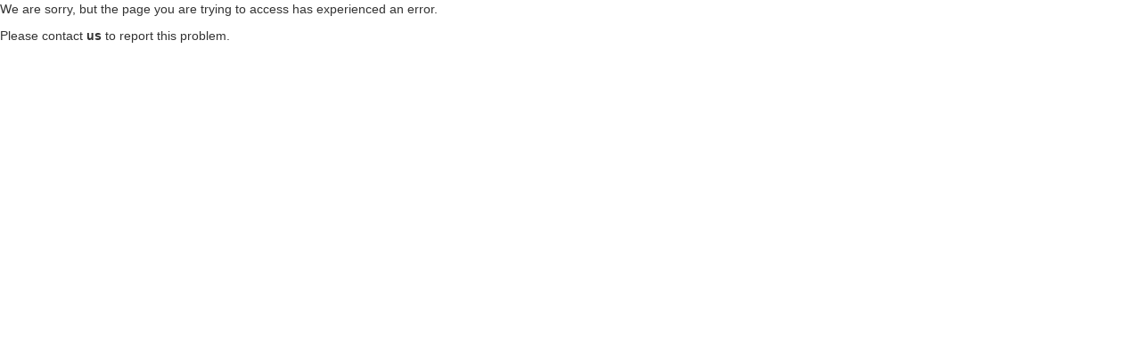

--- FILE ---
content_type: text/html; charset=utf-8
request_url: https://www.vandykestaxidermy.com/Sheep-Eyes-C354.aspx
body_size: 1327
content:

<!DOCTYPE HTML PUBLIC "-//W3C//DTD HTML 4.0 Transitional//EN" > 
<html>
<head id="Head1"><title>
	Server error
</title><link href="App_Themes/Bootstrap_Responsive/custom.css" type="text/css" rel="stylesheet" /><link href="App_Themes/Bootstrap_Responsive/footable.core.css" type="text/css" rel="stylesheet" /><link href="App_Themes/Bootstrap_Responsive/jquery/jquery.ui.core.css" type="text/css" rel="stylesheet" /><link href="App_Themes/Bootstrap_Responsive/jquery/jquery.ui.datepicker.css" type="text/css" rel="stylesheet" /><link href="App_Themes/Bootstrap_Responsive/jquery/jquery.ui.dialog.css" type="text/css" rel="stylesheet" /><link href="App_Themes/Bootstrap_Responsive/jquery/jquery.ui.menu.css" type="text/css" rel="stylesheet" /><link href="App_Themes/Bootstrap_Responsive/jquery/jquery.ui.tabs.css" type="text/css" rel="stylesheet" /><link href="App_Themes/Bootstrap_Responsive/jquery/jquery.ui.theme.css" type="text/css" rel="stylesheet" /><link href="App_Themes/Bootstrap_Responsive/jquery/jqueryui.css" type="text/css" rel="stylesheet" /><link href="App_Themes/Bootstrap_Responsive/mobile.css" type="text/css" rel="stylesheet" /><link href="App_Themes/Bootstrap_Responsive/print.css" type="text/css" rel="stylesheet" /><link href="App_Themes/Bootstrap_Responsive/style.min.css" type="text/css" rel="stylesheet" /></head>
<body>    
    <p>We are sorry, but the page you are trying to access has experienced an error.</p>    
    <p>Please contact <b>us</b> to report this problem.</p>
</body>
</html>


--- FILE ---
content_type: text/css
request_url: https://www.vandykestaxidermy.com/App_Themes/Bootstrap_Responsive/jquery/jqueryui.css
body_size: 140
content:
/*!
 * jQuery UI CSS Framework 1.10.3
 * http://jqueryui.com
 *
 * Copyright 2013 jQuery Foundation and other contributors
 * Released under the MIT license.
 * http://jquery.org/license
 *
 * http://docs.jquery.com/UI/Theming
 */

@import url("jquery.ui.core.css");

@import url("jquery.ui.datepicker.css");
@import url("jquery.ui.dialog.css");
@import url("jquery.ui.menu.css");
@import url("jquery.ui.tabs.css");
@import "jquery.ui.theme.css";


--- FILE ---
content_type: text/css
request_url: https://www.vandykestaxidermy.com/App_Themes/Bootstrap_Responsive/mobile.css
body_size: 5625
content:
body {margin:0;padding:0;}

body, button, input, select, textarea {font-family:Arial;}

a:link, a:visited { color: #005BFE; text-decoration: none;}
h3 {margin-bottom:0;}
select {width:auto;}
input {padding: 0;}

a.linked, .linked:link, .linked:visited { color:#000;text-decoration: underline; }
.linked:hover { color:#CAB999; }

.flowBlock {float:left;}
.rowBlock {display:block;clear: both;overflow:hidden;}
.inlineBlock {display:inline-block;}
.inline {display:inline;}
.block {display:block;}

#outerPageContainer {display:block; width:100%; overflow:auto;}
#mainColumn {clear:both;}

div.even {background-color:#FAFAFA;}
div.odd {background-color:#FFFFFF;}

/* button general styling */
.button {background-color:#CAB999; font-size: 12px; color: #004B91;	cursor:pointer; padding:3px 10px; margin:0; font-weight: bold; border: 1px solid #F8F5D8; white-space: nowrap; height:23px; border-radius:5px;vertical-align: middle;}
.button:hover {background-color:#005b90; border: 1px solid #65aedb; color: #fff !important;}
a.button {text-decoration:none;}
.button:active {position: relative;	top: 1px;}
.button:link, .button:visited { color: #004B91; text-decoration: none;}

div.price span.label {display:none;}
div.price span.value,
span.ourPriceVal,
span.price {color:#C41019;font-weight: bold;}

div.sortPanel {padding:5px;}

#header {background-color: #F8F5D8;}
#header div.content {overflow:hidden;}
#header div.content span.logo a {color:#69B7CE; font-weight:bold; text-decoration:none;font-size: 1.5em;padding-left:5px;}
#header div.loginStatus {float: right;padding: 5px; font-weight:bold;}
#header div.loginStatus a {background-color: #004B91; margin: 0 0 2px 4px;padding:3px 10px;color:White;border-radius:5px;font-size:12px; height:21px;}
#header .headerTop {background-color:#F0F0F0;}

div.searchBox {overflow:hidden;background-color:#F8F5D8; white-space:nowrap; padding: 10px;}
div.searchBox div { display:table-cell; vertical-align:middle;}
div.searchBox div.keywords {width:100%; padding-right: 5px;}

table.navBar {background-color: #146EB4; vertical-align: middle;width: 100%;font-size:1.1em;white-space: nowrap;height:2.4em;}
table.navBar td.left {}
table.navBar td.right {text-align:right;padding-right:3px;}
table.navBar a {color:#FFFFFF; line-height:2em; font-weight:bold;}
span.arrowLeft {background:url(images/grey_left.png) no-repeat center center; height:16px; width: 16px;display:inline-block;position: relative;top:2px;}
span.navHomeLink {background:url(images/navbar_home1.png) no-repeat center center; height:32px; width: 32px;display:inline-block;position: relative;padding:0 4px;top:3px;}
span.navCartLink {background:url(images/navbar_cart1.png) no-repeat center center; height:32px; width: 32px;display:inline-block;position: relative;padding:0 4px;top:3px;}

.checkoutNavBar {margin: 5px 0 0;text-align: center; font-weight:bold;}
.checkoutNavBar ul {list-style-type: none;}
.checkoutNavBar ul li.previous {color: #995555;}
.checkoutNavBar ul li.current {color: #CC0000;}
.checkoutNavBar ul li.next {color: #CCCCCC;}
.checkoutNavBar ul {margin: 0;padding: 0;}
.checkoutNavBar ul li {display:inline-block; padding-right:32px;line-height: 25px;background:url("images/navigate-right.png") no-repeat scroll right center transparent;font-size: 110%;}
.checkoutNavBar ul li a {color:inherit;}
.checkoutNavBar ul li.last {padding-right:0;background:none;}

/*home page*/
.featuredProductsGrid {padding-bottom:10px;}

/* style for displaying product ratings */
div.aggregateRating {display: inline;}
div.aggregateRating .ratingText {display:inline;}

.ratingStar00, .ratingStar01, .ratingStar02, .ratingStar03, 
.ratingStar04, .ratingStar05, .ratingStar06, .ratingStar07, 
.ratingStar08, .ratingStar09, .ratingStar10
{
    background-position:center; background-repeat: no-repeat; width: 50px; height: 9px; display:inline-block;
}
.ratingStar00 { background-image:url(images/ratings/rate_00.gif); }
.ratingStar01 { background-image:url(images/ratings/rate_01.gif); }
.ratingStar02 { background-image:url(images/ratings/rate_02.gif); }
.ratingStar03 { background-image:url(images/ratings/rate_03.gif); }
.ratingStar04 { background-image:url(images/ratings/rate_04.gif); }
.ratingStar05 { background-image:url(images/ratings/rate_05.gif); }
.ratingStar06 { background-image:url(images/ratings/rate_06.gif); }
.ratingStar07 { background-image:url(images/ratings/rate_07.gif); }
.ratingStar08 { background-image:url(images/ratings/rate_08.gif); }
.ratingStar09 { background-image:url(images/ratings/rate_09.gif); }
.ratingStar10 { background-image:url(images/ratings/rate_10.gif); }
.ratingStarNone {}

/* product page and related pages */
div.productMain {width:100%;}
div.productMain div.imageArea {text-align:center; border-bottom: 1px dotted #808080;border-top: 1px dotted #808080;}
div.moreImagesArea a {padding:10px 20px; display:inline-block; font-weight:bold;}
div.productMain div.discountsDialog {text-align:left;}
div.productMain div.buyProductDialog {text-align:left;padding: 5px;}
div.buyProductDialog div.actions {clear: both; display: block; width:100%;text-align:center;padding: 5px;}
div.buyProductDialog div.actions .button {font-size: 1.1em; height: 30px; max-width: 240px; width: 100%;}

#productPage,#storeClosedPage,#disclaimerPage, div.descSummary {padding:5px 5px;}
#productPage div.reviewsSummary {padding:0 5px;}

/* style for product reviews */
div.productReviews {padding:2px;}
div.productReviews div.productReview {}
div.productReviews div.productReview div.title {padding:5px; background-color:#EAF3FE;font-weight:bold;font-size:14px;}
div.productReviews div.productReview div.info {padding:5px;}
div.productReviews div.productReview div.info .aggregateRating {}
div.productReviews div.productReview div.info .reviwerName {}
div.productReviews div.productReview div.info .location {}
div.productReviews div.productReview div.info .reviewDate {}
div.productReviews div.productReview div.contents {padding:5px; font-size:85%; text-align:justify;}
div.registerForReview {padding:5px;}
div.reviewDialog {padding:5px;}
div.reviewDialog div.inputForm {padding:5px;}
div.reviewDialog div.info {padding:5px;background-color:#FAFAFA;}
.noReviewsPanel { padding:5px;}

/* for product description page */
#productDescriptionPage div.content {padding:0 5px;}

div.header {background-color: #CAB999;text-align: center;}
div.header h2 {color:#FFF; margin:0; padding: 2px 0; font-size:1em;}
div.loginWidget div.header, div.registerWidget div.header {background-color:#FFFFFF;text-align:left; }
div.loginWidget div.header h2, div.registerWidget div.header h2 {color:#E47911;font-size:110%;}  
div.loginWidget div.buttons {padding:10px 0;}
div.registerWidget, div.loginWidget {padding:10px;border:1px dotted gray;}
div.registerWidget p {margin:10px;font-weight:bold;}

/* main buttons */
#basketPage div.actions span.checkout .button,
#checkout_startPage .button, 
.continueCheckoutWidget .button,
.shippingOptionsWidget .button,
div.paymentForm div.buttons .button
{background:url("images/btn_gradient_bg.png") repeat-x scroll center top #E8AA19; color:#101055; border:1px solid #C5C5C5; height:30px; margin:5px 10px; width:100%; max-width:240px; font-size:1em; line-height: 30px;} 


div.loginHeader, div.accHeader {background-color:#FFF; text-align:center;}
div.loginHeader h2, div.accHeader h2 {color:#0033CC; }

div.accLinks ul {list-style:bullets;padding:5;margin:0;}
div.accLinks ul li {padding:2px;}
div.accLinks ul li a {color:#62B4CA;text-decoration:none;}

div.simpleCategoryList {padding:0 0 10px;}
div.simpleCategoryList div.categoryMain {}
div.simpleCategoryList div.categorySub {padding-left:2em;background-color: #FFFFFF;font-weight:normal;}
div.simpleCategoryList a.viewLink {padding:5px 10px; display: inline-block; font-size:smaller; font-style:italic;}
div.simpleCategoryList a.subCatLink {display:block;padding:5px;padding-left:0;}
div.simpleCategoryList a.mainCatLink {display:block;padding:5px;padding-left:0;}
div.simpleCategoryList div.categoryMain span.name {color:#005BFE;}
div.simpleCategoryList div.expandPanel {padding:5px 5px 5px 1em}
div.categoryMain, div.categorySub
{
	border: 1px solid #D7E8FD; border-top:1px solid #F5F5F5;
    font-size: 100%; font-weight: bold;
    padding-left: 1em;
    background-color: #EAF3FE;
    display:block;
}

div.simpleCategoryList span.arrowDown {background:url(images/down.gif) no-repeat center center; float: right; height: 28px; width: 16px;padding-right: 10px;}
div.simpleCategoryList span.arrowRight,
div.simpleCategoryList span.arrowRightSub {background:url(images/right.gif) no-repeat center center; float: right; height: 18px; width: 16px;}
div.simpleCategoryList span.arrowRightSub {float:none;display:inline-block;}

div.headerSelected div.categoryMain {background-color:#6495ED;}
div.headerSelected div.categoryMain a, div.simpleCategoryList div.headerSelected div.categoryMain span.name {color:White;}

#CategoryAccordian > div {width:100%;}
div.simpleCategoryList div.categoryMain:hover {background-color: #CAB999;} 
div.simpleCategoryList div.categorySub:hover {background-color: #F0F0F0;}


/* page header */
div.pageHeader {background-image:url(images/title_gradient.png); height: 65px; padding: 4px 0.4em 0 0.8em;background-repeat:repeat-x; white-space:nowrap;}
div.pageHeader h1 {color:#4D4D4D; font-size:110%;margin:0;}
#productDescriptionPage div.pageHeader,
#productReviewsPage div.pageHeader,
#reviewsTermsPage div.pageHeader,
#productImagesPage div.pageHeader,
#account_editReviewPage div.pageHeader
{height: 26px;padding-left:5px;}

#checkoutPage div.pageHeader {height:35px;margin-top:5px;}
#checkoutPage div.pageHeader h1 {font-size:150%;}
#checkoutPage div.header h2 {text-align:left; padding-left:5px;}

#searchPage div.info  {padding:5px;}
#searchPage div.searchListing {overflow:hidden;}
#searchPage div.criteriaPanel {width:100%;white-space:nowrap;padding:5px;}
#searchPage div.criteriaPanel #KeywordField {}


#footer {}
#storeFooter {padding-top:15px;}
div.footerLinks {padding:0;margin:0;}
div.footerLinks a {background-color: #F8F5D8; border-bottom: 1px solid #DDDAC0; border-top: 1px solid #FFFFFF;}
div.footerLinks a {display: block; font-size: 105%; font-weight: bold; color: #004B91;padding: 6px 0 6px 15px;}
div.footerLinks a:hover {background-color: #F9F9F9;}

p.copyright {text-align:center; margin-top:40px;}

table.itemListing {width:100%;} 

div.itemList {text-align:center;overflow: hidden;}
div.itemList div.itemNode {width:160px;float:left;text-align:center;padding: 4px 0;border-bottom: 1px dotted gray;}
div.itemList div.thumbnailArea {height:120px; width:160px;}
div.itemList div.productItemDisplay div.detailsArea {min-height:100px;}
div.itemList div.detailsArea div.itemName {padding:0 2px;}

div.itemListRowDisplay {text-align:left;overflow: hidden;}
div.itemListRowDisplay div.itemNode {text-align:left;padding: 4px 0;border-bottom: 1px dotted gray;display:block;}
div.itemListRowDisplay div.productItemDisplay {display:table-row;}
div.itemListRowDisplay div.thumbnailArea {float:left; display:inline-block; margin: 5px;}
div.itemListRowDisplay div.productItemDisplay div.detailsArea {padding: 5px;}
div.itemListRowDisplay div.actionsArea {padding: 5px;}

#accountPage div.tabpane {border:none; padding:8px; margin-bottom:1em; }
#account_emailSubscriptionsPage div.section div.content {padding:5px;}
#account_emailSubscriptionsPage div.info {padding:10px 5px 10px 5px;}
div.emailSubscription {padding:5px; border:1px solid #eee; margin-bottom:5px;}
div.emailSubscription div.title {padding:5px; font-weight:bold;}
div.emailSubscription div.contents {padding:5px; border-top:1px dashed #ccc;}
.addressBook .entry 
{
	background-color:#fff;
	border:1px solid #65AEDB;
	margin:5px;  padding:5px; 
    overflow:hidden;
	width:210px; height:180px;
	position:relative; display: inline-block;
	vertical-align:top;
}
.addressBook .address {padding-left:12px;}
.addressBook .entry h2 {margin:0 0 5px 0; font-size:1.2em; font-weight:bold;}
.addressBook .caption .links {float:right;}
.addressBook .entry .buttons {bottom:0px;position: absolute;}
.addressBook .addEntry {background-color:#efefef;}
.addressBook .addEntry .buttons {position:absolute;}

div.address {padding: 5px;background-color: #FAFAFA; margin:2px;}
div.address span.caption {display:block; padding:5px; background-color:#DEEBF9;font-weight:bold;}
div.address span.content {display:block; padding:5px;}

span.smallBlock {display:block; padding:5px;}
#checkout_shipAddrPage div.entry {display:inline-block; padding:5px;}
#checkout_shipAddrPage div.entry div.buttons {display:block;}
#checkout_shipAddrPage div.entry div.buttons a {display:block; padding:5px;}

#checkout_editShipAddrPage div.content,
#checkout_editBillAddrPage div.content,
#checkout_paymentPage div.content,
#reviewTermsPage div.content, #checkoutTermsPage div.content
{padding:0 5px;}

#checkout_paymentPage div.flowBlock {padding-right:20px;}

#checkout_receiptPage div.info {padding:5px;}
#checkout_receiptPage div.info p {margin:5px;}

#reviewTermsPage div.content p, #checkoutTermsPage div.content p {margin:5px;}
#reviewTermsPage div.actions, #checkoutTermsPage div.actions{margin:2px;clear:both;text-align:center;}

.multiShipmentMsg {padding-left:5px; padding-bottom:5px}

div.orderContents {border:1px solid #eee;padding:5px;margin:2px;}
div.orderContents div.caption {display:block; padding:5px; background-color:#DEEBF9;font-weight:bold;}
div.orderContents ul.itemList {padding-bottom:5px; border-bottom:1px dashed #000;}
div.orderContents div.content {padding:5px;}

table.orderTotalSummary th {text-align:right;}
table.orderTotalSummary td {padding-left:10px;}

div.shipmentWidget {background-color:#F7F9FB; padding:5px;}
div.shipmentWidget div.title h3 {margin:0;padding:5px;}
div.shipmentWidget h3 {margin:0 0 5px; padding-left:10px; color:#4D4D4D; font-size:100%;}
div.shipmentWidget div.method h3 {color:#101055;}
div.shipmentWidget div.method {background-color:White;margin:0 5px;}
div.shipmentWidget div.title {border-bottom:1px dashed #000;}
div.shipmentWidget ul.itemList span.price {color:Black;font-weight:normal;}


div.orderSummaryWidget {padding:5px; margin:2px; background-color:#FAFAFA;}
div.orderTotalSummaryWidget {margin:2px;}
div.orderTotalSummaryWidget div.content {background-color:#FAFAFA; padding:4px;}
div.orderPaymentHistoryWidget {margin:2px;}
div.orderPaymentHistoryWidget div.payment {padding:5px;}
div.billingAddressWidget {margin:2px;}
div.billingAddressWidget div.content {padding:5px;}
div.editLink { padding: 10px 0 0 0;}

div.orderShipmentWidgets {margin:2px;}
div.orderShipmentWidgets div.shipmentWidget {border:1px solid #eee;padding:5px; margin-bottom:5px;}
div.orderShipmentWidgets div.shipmentWidget div.address {padding:5px;}
div.orderShipmentWidgets div.caption {font-weight:bold;}
div.shipmentWidget div.info {padding:5px; margin:2px; background-color:#FAFAFA;}
div.shipmentWidget div.items {padding:5px; margin:2px; border:1px dashed #000; background-color:#FAFAFA;}

div.orderNotesWidget {margin:2px;}
div.orderNotesWidget div.note {}
div.orderNotesWidget div.note div.info {padding:3px;font-weight:bold;font-size:14px;} 
div.orderNotesWidget div.note div.content {padding:5px;} 

div.orderDigitalGoodsWidget {margin:2px;}
div.orderDigitalGoodsWidget div.digitalGood {padding: 5px;}

div.orderNonShippableItemsWidget {margin:2px;}
div.orderNonShippableItemsWidget div.content {padding:5px;}

div.repeatOrder {margin:2px;}
div.repeatOrder div.content {padding:5px;}

div.orderSubscriptions {margin:2px;}
div.orderSubscriptions div.subscription {padding:5px;}

div.orderGiftCertificatesWidget {margin:2px;}
div.orderGiftCertificatesWidget div.giftCertificate {padding:5px;}

#checkout_shipMethodPage .shipmentWidget {margin-bottom:20px;overflow: hidden; padding-bottom:5px;}
ul.shipMethList {margin:0; padding:0;}
ul.shipMethList span.label {font-weight:bold;}
ul.shipMethList li {padding:0 0 5px;list-style: none outside none;}
ul.shipMethList li input[type="radio"] {margin:3px 6px;}
ul.itemList {margin:5px 0; padding:0 20px;font-size: 80%;}

.validationSummary {display:block; color:Red; font-size:100%; padding:5px 0;}
.validationSummary ul {margin:0; padding:0 0 0 20px;}

.errorCondition {color:red;padding-left:5px;}
div.applyCouponPanel {padding:0;margin:2px;}
div.applyCouponPanel .content {padding:5px;}
.applyCouponPanel .buttons {display:inline;}
.applyCouponPanel .button {display:inline;}
.applyCouponPanel div.field .fieldValue {display:inline;}
.applyCouponPanel div.field {display:inline;}
.applyCouponPanel {padding: 0 5px 10px;}
.payMethodsPanel {padding:0;margin:2px;}


/*** INPUT FORM STYLES ***/
.fieldHeader {font-weight:bold;}
/*.fieldValue input {width:95%;}*/
.fieldValue {white-space:nowrap;}
.fieldValue ul {white-space:normal;}
.fieldValue p {white-space:normal;}
.fieldValue td {white-space:normal;}
.fieldHeader label {padding-left:5px;}

div.inputForm {margin:2px 0 2px 0;}
div.inputForm div.field {padding:2px;}
div.field .fieldHeader {display:block;}
div.field .fieldValue {display:block;}
div.field .fieldValue .requiredField{padding:0 0 0 2px;color:#FF0000;}
div.field .newPassInfo {color:#65aedb;}
.fieldHeaderInline {display:inline;color: #666666;}
.fieldValueInline {display:inline;font-weight:bold;}
div.field .actions {display:block;}
div.inlineField .fieldHeader {font-weight:bold;display:inline;}
div.inlineField .summary {display:inline; padding:5px; text-align:justify;}
div.inlineField .fieldValue {display:inline;}
div.inlineField .fieldValue .items span{display:block;}

div.paymentForm .fieldValue p {white-space: normal;}

div.infoFields {padding:0 0 5px 0;}
div.inputFields {padding:0 0 5px 0;}

div.buyProductDialog div.inputForm div.field .qtyLbl {font-weight:bold;color:black;}
span.qtyLimits {font-weight:normal;}
div.buyProductDialog div.optionPicker {display:inline-block;}


/*** AJAX CONTROL TOOLKIT STYLES ***/
div.collapsiblePanel {border:2px solid #CCDAE5; margin:2px 0 2px 0; background-color:#FFF;}
div.collapsiblePanel div.header {font-weight:bold; background-color:#CCDAE5; color:#FFF;padding:5px 0 5px 0;}
div.collapsiblePanel div.content {padding:2px;}

/* image gallery */
#gallery {overflow:hidden;margin-top: 5px;}
#gallery ul {list-style:none;padding:0;margin:0;text-align:center;}
#gallery ul li {padding:1px;display:inline;}

/* basket styling */
#basketPage div.basketContainer div.actions { margin-top:10px; margin-bottom:10px; text-align:center; }
#basketPage div.basketContainer div.actions span.basket {padding: 5px 0;display:block;}
#basketPage div.basketContainer div.actions span.checkout {display:block;clear:both;width:100%;padding: 5px 0;}
#basketPage div.basketContainer div.actions span.googleCheckout {display:block;clear:both;width:100%;padding: 5px 0;}
#basketPage div.basketContainer div.actions span.checkout .button:hover { background-color:#999; }
#basketPage div.warnings {padding-left:20px;}
#basketPage div.emptyBasketPanel {background-color:white; padding-top: 20px; margin: 20px 35px 20px 35px; height: 50px; text-align:center;}
#basketPage div.emptyBasketPanel span.message { font-size: 18px; font-weight: normal; color: #666666; }

/* display of the basket items */
table.basketItems {border:0; border-collapse:collapse; width:100%; margin-bottom:5px;}
table.basketItems tr {border:0;}
table.basketItems td, table.basketItems th {border:none;}
table.basketItems td {border-bottom:1px dotted black;}
table.basketItems td.thumbnail {width:65px;}
table.basketItems td.itemDetail {}
table.basketItems td.itemDetail div.itemActions { padding:5px;}
table.basketItems td.itemDetail div.setGiftOptions a { background:url(images/icons/gift-box.gif) center right no-repeat; height:30px; line-height:30px; padding-right:25px; }
table.basketItems td.subtotalLabel {font-weight:bold; font-size:100%;}
table.basketItems td.subtotalValue {font-weight:bold;color:red;padding-left:10px;}

table.orderItems {border:0; border-collapse:collapse; width:100%;}
table.orderItems tr {border:0;}
table.orderItems td, table.orderItems th {border:none;}
table.orderItems td {border-bottom:1px dotted black;}
table.orderItems td.itemDetail {}

div.basketItemDetail ul.inputList, 
div.basketItemDetail ul.kitInputList, 
div.basketItemDetail ul.assetList{margin:0;padding: 0 0 0 20px;font-size:75%;}

div.rowActions {padding-top:5px;}

/* end basket display styling                                                           */

input.watermarkedInput { color: Gray; font-style:italic;}
div.noResultsPanel {text-align:center; padding-top:5px;}


/*** styles for paging of catalog grids ***/
div.pagingPanel, tr.pagingPanel {margin:0;}
div.pagingPanel, tr.pagingPanel { text-align: left; padding: 10px; margin: 10px 0px 0 0px;}
div.pagingPanel span, div.pagingPanel .current, div.pagingPanel a {padding: 3px 5px; border: 1px solid #65aedb;font-weight: bold;font-size: 12px;margin: 3px 0 3px 1px;background-color:#005b90 ;color: #FFF;}
div.pagingPanel .resultMessage {padding: 3px 5px; border: none;font-weight: bold;font-size: 12px;margin: 3px 0 3px 1px;background-color:#FFF ;color: #000;}
div.pagingPanel a{background-color:#e4e4e4; color: #005b90; text-decoration:none; }
div.pagingPanel a:hover { background-color: #e5a704; color: #FFFFFF; border:1px solid #005b95; }
tr.pagingPanel td {border-bottom:none; padding:5px 0 5px 0;}
tr.pagingPanel a {padding: 3px 5px; border: 1px solid #65aedb;font-weight: bold;font-size: 12px;margin: 3px 0 3px 1px;background-color:#e4e4e4 ;color: #005b90;}
tr.pagingPanel span {padding: 3px 5px; border: 1px solid #65aedb;font-weight: bold;font-size: 12px;margin: 3px 0 3px 1px;background-color:#005b90 ;color: #FFF;}
tr.pagingPanel a:hover { background-color: #e5a704; color: #FFFFFF; border:1px solid #005b95; }

.cssPager td{ padding-left: 4px; padding-right: 4px; font-size:18px; }
.cssPager span { background-color: #263441; border: 1px solid #DBEAFF; color: #FFFFFF; padding: 2px 5px;    }

/* checkout hover help images */
.cvvAmex
{
	background-image:url(images/PaymentInstruments/cvv_amex_m.gif);
	background-repeat:no-repeat;
	border:0;
	height:132px; 
	width:200px;
}

.cvvVisa
{
	background-image:url(images/PaymentInstruments/cvv_visa_m.gif);
	background-repeat:no-repeat;
	border:0;
	height:132px; 
	width:200px;
}

.checkHelp
{
	background-image:url(images/PaymentInstruments/checkhelp_m.jpg);
	background-repeat:no-repeat;
	border:0;
	height:145px; 
	width:200px;
}

.helpSection { margin:10px; vertical-align:top; }

/******************************************************************************************/
/* begin styles for modal popup dialogs                                                   */
/******************************************************************************************/

/* background for main page when modal popup is visible */
.modalBackground
{
	background-color:Gray;
	filter:alpha(opacity=70);
	opacity:0.7;
}

/* style for modal popup dialog */
.modalPopup
{
	background-color:#f5f1e1;
	border-width:2px;
	border-style:solid;
	border-color:#69665f;
	padding:4px;
	width:70%;
	border-radius: 5px 5px 0 0;
}

/* style for header of modal popup dialog */
.modalPopupHeader 
{
	cursor:move;
	background-color:#5a574e;
	border:solid 2px #5a574e;
	color:#fff;
	font-style:bold;
	margin:-4px;
	padding:6px;
}

.modalPopupHeader h3{ margin:0px; padding:0px;}
.modalPopupHeader .closeIcon{ width:16px; height:16px; cursor:default; margin:-20px 8px 0 0; float:right; background-image:url(images/close_icon.gif);}
.modalPopupFooter { text-align:center; }

/* Text styles used to provide status information */
.goodCondition{font-weight: bold; color: #008000; padding-bottom: 3px;}
.warnCondition{font-weight: bold; color: #FFA500; padding-bottom: 3px;}
.errorCondition{font-weight: bold; color: #FF0000; padding: 3px;}
.requiredField {color: #FF0000; padding-bottom: 3px; margin-left:3px;}
p.success, .success{ font-weight:bold; color: #008000; }
p.error, .error { font-weight:bold; color: #FF0000; }

/* widget styling */
div.widget { margin-bottom:1em; }
div.widget .header { margin: 0px 0 0; padding: 3px 10px 4px; }
/*div.widget .header h2 { text-transform:uppercase; }*/
div.widget .content { padding:10px; }
div.widget .content .options { margin-bottom:1em; padding:0 5px 0 5px;}
div.widget .content p instruction { padding:0 5px 0 5px; font-weight:bold; }

table.widget { border-collapse:collapse; border:solid 1px #7cc2db; margin-bottom:1em; width:100%; }
table.widget td { padding:0px;vertical-align:top; }
table.widget caption { border:solid 1px #7cc2db; border-bottom:none; padding:6px; text-align:left; }

/* SOCIAL MEDIA LINKS*/
div.socialMediaLinks { display:block; }
div.mediaLink { display:inline-block; float:left; padding:5px;}

--- FILE ---
content_type: text/css
request_url: https://www.vandykestaxidermy.com/App_Themes/Bootstrap_Responsive/print.css
body_size: 1427
content:
@media print {

/* default font styling for all elements */
html * { font-family: Arial, Helvetica, sans-serif; font-size: 12px; }

/* style for a caption that is inline with other text */
.inlineCaption {display:inline;font-weight:bold;color: #333333;}

/* class to specifically hide element during printing */
.noPrint { display:none; }

/* class to indicate that a page break should follow the element */
.breakAfter { page-break-after:always; }

/* class to indicate that a page break should follow the element */
.breakBefore { page-break-before:always; }

/******************************************************************************************/
/* styles that control the layout of the admin page                                       */
/******************************************************************************************/

#storeHeader { display:none;}
#footer {display:none;}

/* style for the header panel */
#rightSidebar { display:none; width:1px; overflow:hidden; }

/* style for the footer panel */
#leftSidebar { display:none; width:1px; overflow:hidden; }

/* provide margin for main panel - otherwise right border fails to print in IE */
#mainPanel { margin:4px; }

.breadCrumbs {display:none;}

#innerPageContainer {border:none;}
    #pageHeader, #pageHeader h1 {
        font-weight:bold;
        padding:0;
        margin:5px 0;
        border:none;
    }
a[href]::after {
    content: ""
}

.thirdsColumn {
    float:left;
    width:33%;
}

div.address {
    float:left;
    width:30%;
}

div.items {
    float:right;
    width:70%;
}

div.links {display:none;}

div.addNoteForm {display:none;}

/* close the print media selector */
}

--- FILE ---
content_type: text/css
request_url: https://www.vandykestaxidermy.com/App_Themes/Bootstrap_Responsive/style.min.css
body_size: 31891
content:
/*! normalize.css v3.0.2 | MIT License | git.io/normalize */
html{font-family:sans-serif;-ms-text-size-adjust:100%;-webkit-text-size-adjust:100%}body{margin:0}article,aside,details,figcaption,figure,footer,header,hgroup,main,menu,nav,section,summary{display:block}audio,canvas,progress,video{display:inline-block;vertical-align:baseline}audio:not([controls]){display:none;height:0}[hidden],template{display:none}a{background-color:transparent}a:active,a:hover{outline:0}abbr[title]{border-bottom:1px dotted}b,strong{font-weight:bold}dfn{font-style:italic}h1{font-size:2em;margin:.67em 0}mark{background:#ff0;color:#000}small{font-size:80%}sub,sup{font-size:75%;line-height:0;position:relative;vertical-align:baseline}sup{top:-.5em}sub{bottom:-.25em}img{border:0}svg:not(:root){overflow:hidden}figure{margin:1em 40px}hr{-moz-box-sizing:content-box;box-sizing:content-box;height:0}pre{overflow:auto}code,kbd,pre,samp{font-family:monospace,monospace;font-size:1em}button,input,optgroup,select,textarea{color:inherit;font:inherit;margin:0}button{overflow:visible}button,select{text-transform:none}button,html input[type="button"],input[type="reset"],input[type="submit"]{-webkit-appearance:button;cursor:pointer}button[disabled],html input[disabled]{cursor:default}button::-moz-focus-inner,input::-moz-focus-inner{border:0;padding:0}input{line-height:normal}input[type="checkbox"],input[type="radio"]{box-sizing:border-box;padding:0}input[type="number"]::-webkit-inner-spin-button,input[type="number"]::-webkit-outer-spin-button{height:auto}input[type="search"]{-webkit-appearance:textfield;-moz-box-sizing:content-box;-webkit-box-sizing:content-box;box-sizing:content-box}input[type="search"]::-webkit-search-cancel-button,input[type="search"]::-webkit-search-decoration{-webkit-appearance:none}fieldset{border:1px solid silver;margin:0 2px;padding:.35em .625em .75em}legend{border:0;padding:0}textarea{overflow:auto}optgroup{font-weight:bold}table{border-collapse:collapse;border-spacing:0}td,th{padding:0}
/*! Source: https://github.com/h5bp/html5-boilerplate/blob/master/src/css/main.css */
@media print{*,*:before,*:after{background:transparent !important;color:#000 !important;box-shadow:none !important;text-shadow:none !important}a,a:visited{text-decoration:underline}a[href]:after{content:" (" attr(href) ")"}abbr[title]:after{content:" (" attr(title) ")"}a[href^="#"]:after,a[href^="javascript:"]:after{content:""}pre,blockquote{border:1px solid #999;page-break-inside:avoid}thead{display:table-header-group}tr,img{page-break-inside:avoid}img{max-width:100% !important}p,h2,h3{orphans:3;widows:3}h2,h3{page-break-after:avoid}select{background:#fff !important}.navbar{display:none}.btn>.caret,.dropup>.btn>.caret{border-top-color:#000 !important}.label{border:1px solid #000}.table{border-collapse:collapse !important}.table td,.table th{background-color:#fff !important}.table-bordered th,.table-bordered td{border:1px solid #ddd !important}}@font-face{font-family:'Glyphicons Halflings';src:url('fonts/glyphicons-halflings-regular.eot');src:url('fonts/glyphicons-halflings-regular.eot?#iefix') format('embedded-opentype'),url('fonts/glyphicons-halflings-regular.woff') format('woff'),url('fonts/glyphicons-halflings-regular.ttf') format('truetype'),url('fonts/glyphicons-halflings-regular.svg#glyphicons_halflingsregular') format('svg')}.glyphicon{position:relative;top:1px;display:inline-block;font-family:'Glyphicons Halflings';font-style:normal;font-weight:normal;line-height:1;-webkit-font-smoothing:antialiased;-moz-osx-font-smoothing:grayscale}.glyphicon-asterisk:before{content:"*"}.glyphicon-plus:before{content:"+"}.glyphicon-euro:before,.glyphicon-eur:before{content:"€"}.glyphicon-minus:before{content:"−"}.glyphicon-cloud:before{content:"☁"}.glyphicon-envelope:before{content:"✉"}.glyphicon-pencil:before{content:"✏"}.glyphicon-glass:before{content:""}.glyphicon-music:before{content:""}.glyphicon-search:before{content:""}.glyphicon-heart:before{content:""}.glyphicon-star:before{content:""}.glyphicon-star-empty:before{content:""}.glyphicon-user:before{content:""}.glyphicon-film:before{content:""}.glyphicon-th-large:before{content:""}.glyphicon-th:before{content:""}.glyphicon-th-list:before{content:""}.glyphicon-ok:before{content:""}.glyphicon-remove:before{content:""}.glyphicon-zoom-in:before{content:""}.glyphicon-zoom-out:before{content:""}.glyphicon-off:before{content:""}.glyphicon-signal:before{content:""}.glyphicon-cog:before{content:""}.glyphicon-trash:before{content:""}.glyphicon-home:before{content:""}.glyphicon-file:before{content:""}.glyphicon-time:before{content:""}.glyphicon-road:before{content:""}.glyphicon-download-alt:before{content:""}.glyphicon-download:before{content:""}.glyphicon-upload:before{content:""}.glyphicon-inbox:before{content:""}.glyphicon-play-circle:before{content:""}.glyphicon-repeat:before{content:""}.glyphicon-refresh:before{content:""}.glyphicon-list-alt:before{content:""}.glyphicon-lock:before{content:""}.glyphicon-flag:before{content:""}.glyphicon-headphones:before{content:""}.glyphicon-volume-off:before{content:""}.glyphicon-volume-down:before{content:""}.glyphicon-volume-up:before{content:""}.glyphicon-qrcode:before{content:""}.glyphicon-barcode:before{content:""}.glyphicon-tag:before{content:""}.glyphicon-tags:before{content:""}.glyphicon-book:before{content:""}.glyphicon-bookmark:before{content:""}.glyphicon-print:before{content:""}.glyphicon-camera:before{content:""}.glyphicon-font:before{content:""}.glyphicon-bold:before{content:""}.glyphicon-italic:before{content:""}.glyphicon-text-height:before{content:""}.glyphicon-text-width:before{content:""}.glyphicon-align-left:before{content:""}.glyphicon-align-center:before{content:""}.glyphicon-align-right:before{content:""}.glyphicon-align-justify:before{content:""}.glyphicon-list:before{content:""}.glyphicon-indent-left:before{content:""}.glyphicon-indent-right:before{content:""}.glyphicon-facetime-video:before{content:""}.glyphicon-picture:before{content:""}.glyphicon-map-marker:before{content:""}.glyphicon-adjust:before{content:""}.glyphicon-tint:before{content:""}.glyphicon-edit:before{content:""}.glyphicon-share:before{content:""}.glyphicon-check:before{content:""}.glyphicon-move:before{content:""}.glyphicon-step-backward:before{content:""}.glyphicon-fast-backward:before{content:""}.glyphicon-backward:before{content:""}.glyphicon-play:before{content:""}.glyphicon-pause:before{content:""}.glyphicon-stop:before{content:""}.glyphicon-forward:before{content:""}.glyphicon-fast-forward:before{content:""}.glyphicon-step-forward:before{content:""}.glyphicon-eject:before{content:""}.glyphicon-chevron-left:before{content:""}.glyphicon-chevron-right:before{content:""}.glyphicon-plus-sign:before{content:""}.glyphicon-minus-sign:before{content:""}.glyphicon-remove-sign:before{content:""}.glyphicon-ok-sign:before{content:""}.glyphicon-question-sign:before{content:""}.glyphicon-info-sign:before{content:""}.glyphicon-screenshot:before{content:""}.glyphicon-remove-circle:before{content:""}.glyphicon-ok-circle:before{content:""}.glyphicon-ban-circle:before{content:""}.glyphicon-arrow-left:before{content:""}.glyphicon-arrow-right:before{content:""}.glyphicon-arrow-up:before{content:""}.glyphicon-arrow-down:before{content:""}.glyphicon-share-alt:before{content:""}.glyphicon-resize-full:before{content:""}.glyphicon-resize-small:before{content:""}.glyphicon-exclamation-sign:before{content:""}.glyphicon-gift:before{content:""}.glyphicon-leaf:before{content:""}.glyphicon-fire:before{content:""}.glyphicon-eye-open:before{content:""}.glyphicon-eye-close:before{content:""}.glyphicon-warning-sign:before{content:""}.glyphicon-plane:before{content:""}.glyphicon-calendar:before{content:""}.glyphicon-random:before{content:""}.glyphicon-comment:before{content:""}.glyphicon-magnet:before{content:""}.glyphicon-chevron-up:before{content:""}.glyphicon-chevron-down:before{content:""}.glyphicon-retweet:before{content:""}.glyphicon-shopping-cart:before{content:""}.glyphicon-folder-close:before{content:""}.glyphicon-folder-open:before{content:""}.glyphicon-resize-vertical:before{content:""}.glyphicon-resize-horizontal:before{content:""}.glyphicon-hdd:before{content:""}.glyphicon-bullhorn:before{content:""}.glyphicon-bell:before{content:""}.glyphicon-certificate:before{content:""}.glyphicon-thumbs-up:before{content:""}.glyphicon-thumbs-down:before{content:""}.glyphicon-hand-right:before{content:""}.glyphicon-hand-left:before{content:""}.glyphicon-hand-up:before{content:""}.glyphicon-hand-down:before{content:""}.glyphicon-circle-arrow-right:before{content:""}.glyphicon-circle-arrow-left:before{content:""}.glyphicon-circle-arrow-up:before{content:""}.glyphicon-circle-arrow-down:before{content:""}.glyphicon-globe:before{content:""}.glyphicon-wrench:before{content:""}.glyphicon-tasks:before{content:""}.glyphicon-filter:before{content:""}.glyphicon-briefcase:before{content:""}.glyphicon-fullscreen:before{content:""}.glyphicon-dashboard:before{content:""}.glyphicon-paperclip:before{content:""}.glyphicon-heart-empty:before{content:""}.glyphicon-link:before{content:""}.glyphicon-phone:before{content:""}.glyphicon-pushpin:before{content:""}.glyphicon-usd:before{content:""}.glyphicon-gbp:before{content:""}.glyphicon-sort:before{content:""}.glyphicon-sort-by-alphabet:before{content:""}.glyphicon-sort-by-alphabet-alt:before{content:""}.glyphicon-sort-by-order:before{content:""}.glyphicon-sort-by-order-alt:before{content:""}.glyphicon-sort-by-attributes:before{content:""}.glyphicon-sort-by-attributes-alt:before{content:""}.glyphicon-unchecked:before{content:""}.glyphicon-expand:before{content:""}.glyphicon-collapse-down:before{content:""}.glyphicon-collapse-up:before{content:""}.glyphicon-log-in:before{content:""}.glyphicon-flash:before{content:""}.glyphicon-log-out:before{content:""}.glyphicon-new-window:before{content:""}.glyphicon-record:before{content:""}.glyphicon-save:before{content:""}.glyphicon-open:before{content:""}.glyphicon-saved:before{content:""}.glyphicon-import:before{content:""}.glyphicon-export:before{content:""}.glyphicon-send:before{content:""}.glyphicon-floppy-disk:before{content:""}.glyphicon-floppy-saved:before{content:""}.glyphicon-floppy-remove:before{content:""}.glyphicon-floppy-save:before{content:""}.glyphicon-floppy-open:before{content:""}.glyphicon-credit-card:before{content:""}.glyphicon-transfer:before{content:""}.glyphicon-cutlery:before{content:""}.glyphicon-header:before{content:""}.glyphicon-compressed:before{content:""}.glyphicon-earphone:before{content:""}.glyphicon-phone-alt:before{content:""}.glyphicon-tower:before{content:""}.glyphicon-stats:before{content:""}.glyphicon-sd-video:before{content:""}.glyphicon-hd-video:before{content:""}.glyphicon-subtitles:before{content:""}.glyphicon-sound-stereo:before{content:""}.glyphicon-sound-dolby:before{content:""}.glyphicon-sound-5-1:before{content:""}.glyphicon-sound-6-1:before{content:""}.glyphicon-sound-7-1:before{content:""}.glyphicon-copyright-mark:before{content:""}.glyphicon-registration-mark:before{content:""}.glyphicon-cloud-download:before{content:""}.glyphicon-cloud-upload:before{content:""}.glyphicon-tree-conifer:before{content:""}.glyphicon-tree-deciduous:before{content:""}*{-webkit-box-sizing:border-box;-moz-box-sizing:border-box;box-sizing:border-box}*:before,*:after{-webkit-box-sizing:border-box;-moz-box-sizing:border-box;box-sizing:border-box}html{font-size:10px;-webkit-tap-highlight-color:rgba(0,0,0,0)}body{font-family:"Helvetica Neue",Helvetica,Arial,sans-serif;font-size:14px;line-height:1.42857143;color:#333;background-color:#fff}input,button,select,textarea{font-family:inherit;font-size:inherit;line-height:inherit}a{color:#337ab7;text-decoration:none}a:hover,a:focus{color:#23527c;text-decoration:underline}a:focus{outline:thin dotted;outline:5px auto -webkit-focus-ring-color;outline-offset:-2px}figure{margin:0}img{vertical-align:middle}.img-responsive,.carousel-inner>.item>img,.carousel-inner>.item>a>img{display:block;max-width:100%;height:auto}.img-rounded{border-radius:6px}.img-thumbnail{padding:4px;line-height:1.42857143;background-color:#fff;border:1px solid #ddd;border-radius:4px;-webkit-transition:all .2s ease-in-out;-o-transition:all .2s ease-in-out;transition:all .2s ease-in-out;display:inline-block;max-width:100%;height:auto}.img-circle{border-radius:50%}hr{margin-top:20px;margin-bottom:20px;border:0;border-top:1px solid #eee}.sr-only{position:absolute;width:1px;height:1px;margin:-1px;padding:0;overflow:hidden;clip:rect(0,0,0,0);border:0}.sr-only-focusable:active,.sr-only-focusable:focus{position:static;width:auto;height:auto;margin:0;overflow:visible;clip:auto}h1,h2,h3,h4,h5,h6,.h1,.h2,.h3,.h4,.h5,.h6{font-family:inherit;font-weight:500;line-height:1.1;color:inherit}h1 small,h2 small,h3 small,h4 small,h5 small,h6 small,.h1 small,.h2 small,.h3 small,.h4 small,.h5 small,.h6 small,h1 .small,h2 .small,h3 .small,h4 .small,h5 .small,h6 .small,.h1 .small,.h2 .small,.h3 .small,.h4 .small,.h5 .small,.h6 .small{font-weight:normal;line-height:1;color:#777}h1,.h1,h2,.h2,h3,.h3{margin-top:20px;margin-bottom:10px}h1 small,.h1 small,h2 small,.h2 small,h3 small,.h3 small,h1 .small,.h1 .small,h2 .small,.h2 .small,h3 .small,.h3 .small{font-size:65%}h4,.h4,h5,.h5,h6,.h6{margin-top:10px;margin-bottom:10px}h4 small,.h4 small,h5 small,.h5 small,h6 small,.h6 small,h4 .small,.h4 .small,h5 .small,.h5 .small,h6 .small,.h6 .small{font-size:75%}h1,.h1{font-size:36px}h2,.h2{font-size:30px}h3,.h3{font-size:24px}h4,.h4{font-size:18px}h5,.h5{font-size:14px}h6,.h6{font-size:12px}p{margin:0 0 10px}.lead{margin-bottom:20px;font-size:16px;font-weight:300;line-height:1.4}@media(min-width:768px){.lead{font-size:21px}}small,.small{font-size:85%}mark,.mark{background-color:#fcf8e3;padding:.2em}.text-left{text-align:left}.text-right{text-align:right}.text-center{text-align:center}.text-justify{text-align:justify}.text-nowrap{white-space:nowrap}.text-lowercase{text-transform:lowercase}.text-uppercase{text-transform:uppercase}.text-capitalize{text-transform:capitalize}.text-muted{color:#777}.text-primary{color:#337ab7}a.text-primary:hover{color:#286090}.text-success{color:#3c763d}a.text-success:hover{color:#2b542c}.text-info{color:#31708f}a.text-info:hover{color:#245269}.text-warning{color:#8a6d3b}a.text-warning:hover{color:#66512c}.text-danger{color:#a94442}a.text-danger:hover{color:#843534}.bg-primary{color:#fff;background-color:#337ab7}a.bg-primary:hover{background-color:#286090}.bg-success{background-color:#dff0d8}a.bg-success:hover{background-color:#c1e2b3}.bg-info{background-color:#d9edf7}a.bg-info:hover{background-color:#afd9ee}.bg-warning{background-color:#fcf8e3}a.bg-warning:hover{background-color:#f7ecb5}.bg-danger{background-color:#f2dede}a.bg-danger:hover{background-color:#e4b9b9}.page-header{padding-bottom:9px;margin:40px 0 20px;border-bottom:1px solid #eee}ul,ol{margin-top:0;margin-bottom:10px}ul ul,ol ul,ul ol,ol ol{margin-bottom:0}.list-unstyled{padding-left:0;list-style:none}.list-inline{padding-left:0;list-style:none;margin-left:-5px}.list-inline>li{display:inline-block;padding-left:5px;padding-right:5px}dl{margin-top:0;margin-bottom:20px}dt,dd{line-height:1.42857143}dt{font-weight:bold}dd{margin-left:0}@media(min-width:768px){.dl-horizontal dt{float:left;width:160px;clear:left;text-align:right;overflow:hidden;text-overflow:ellipsis;white-space:nowrap}.dl-horizontal dd{margin-left:180px}}abbr[title],abbr[data-original-title]{cursor:help;border-bottom:1px dotted #777}.initialism{font-size:90%;text-transform:uppercase}blockquote{padding:10px 20px;margin:0 0 20px;font-size:17.5px;border-left:5px solid #eee}blockquote p:last-child,blockquote ul:last-child,blockquote ol:last-child{margin-bottom:0}blockquote footer,blockquote small,blockquote .small{display:block;font-size:80%;line-height:1.42857143;color:#777}blockquote footer:before,blockquote small:before,blockquote .small:before{content:'— '}.blockquote-reverse,blockquote.pull-right{padding-right:15px;padding-left:0;border-right:5px solid #eee;border-left:0;text-align:right}.blockquote-reverse footer:before,blockquote.pull-right footer:before,.blockquote-reverse small:before,blockquote.pull-right small:before,.blockquote-reverse .small:before,blockquote.pull-right .small:before{content:''}.blockquote-reverse footer:after,blockquote.pull-right footer:after,.blockquote-reverse small:after,blockquote.pull-right small:after,.blockquote-reverse .small:after,blockquote.pull-right .small:after{content:' —'}address{margin-bottom:20px;font-style:normal;line-height:1.42857143}code,kbd,pre,samp{font-family:Menlo,Monaco,Consolas,"Courier New",monospace}code{padding:2px 4px;font-size:90%;color:#c7254e;background-color:#f9f2f4;border-radius:4px}kbd{padding:2px 4px;font-size:90%;color:#fff;background-color:#333;border-radius:3px;box-shadow:inset 0 -1px 0 rgba(0,0,0,.25)}kbd kbd{padding:0;font-size:100%;font-weight:bold;box-shadow:none}pre{display:block;padding:9.5px;margin:0 0 10px;font-size:13px;line-height:1.42857143;word-break:break-all;word-wrap:break-word;color:#333;background-color:#f5f5f5;border:1px solid #ccc;border-radius:4px}pre code{padding:0;font-size:inherit;color:inherit;white-space:pre-wrap;background-color:transparent;border-radius:0}.pre-scrollable{max-height:340px;overflow-y:scroll}.container{margin-right:auto;margin-left:auto;padding-left:15px;padding-right:15px}@media(min-width:768px){.container{width:750px}}@media(min-width:992px){.container{width:970px}}@media(min-width:1200px){.container{width:1170px}}.container-fluid{margin-right:auto;margin-left:auto;padding-left:15px;padding-right:15px}.row{margin-left:-15px;margin-right:-15px}.col-xs-1,.col-sm-1,.col-md-1,.col-lg-1,.col-xs-2,.col-sm-2,.col-md-2,.col-lg-2,.col-xs-3,.col-sm-3,.col-md-3,.col-lg-3,.col-xs-4,.col-sm-4,.col-md-4,.col-lg-4,.col-xs-5,.col-sm-5,.col-md-5,.col-lg-5,.col-xs-6,.col-sm-6,.col-md-6,.col-lg-6,.col-xs-7,.col-sm-7,.col-md-7,.col-lg-7,.col-xs-8,.col-sm-8,.col-md-8,.col-lg-8,.col-xs-9,.col-sm-9,.col-md-9,.col-lg-9,.col-xs-10,.col-sm-10,.col-md-10,.col-lg-10,.col-xs-11,.col-sm-11,.col-md-11,.col-lg-11,.col-xs-12,.col-sm-12,.col-md-12,.col-lg-12{position:relative;min-height:1px;padding-left:15px;padding-right:15px}.col-xs-1,.col-xs-2,.col-xs-3,.col-xs-4,.col-xs-5,.col-xs-6,.col-xs-7,.col-xs-8,.col-xs-9,.col-xs-10,.col-xs-11,.col-xs-12{float:left}.col-xs-12{width:100%}.col-xs-11{width:91.66666667%}.col-xs-10{width:83.33333333%}.col-xs-9{width:75%}.col-xs-8{width:66.66666667%}.col-xs-7{width:58.33333333%}.col-xs-6{width:50%}.col-xs-5{width:41.66666667%}.col-xs-4{width:33.33333333%}.col-xs-3{width:25%}.col-xs-2{width:16.66666667%}.col-xs-1{width:8.33333333%}.col-xs-pull-12{right:100%}.col-xs-pull-11{right:91.66666667%}.col-xs-pull-10{right:83.33333333%}.col-xs-pull-9{right:75%}.col-xs-pull-8{right:66.66666667%}.col-xs-pull-7{right:58.33333333%}.col-xs-pull-6{right:50%}.col-xs-pull-5{right:41.66666667%}.col-xs-pull-4{right:33.33333333%}.col-xs-pull-3{right:25%}.col-xs-pull-2{right:16.66666667%}.col-xs-pull-1{right:8.33333333%}.col-xs-pull-0{right:auto}.col-xs-push-12{left:100%}.col-xs-push-11{left:91.66666667%}.col-xs-push-10{left:83.33333333%}.col-xs-push-9{left:75%}.col-xs-push-8{left:66.66666667%}.col-xs-push-7{left:58.33333333%}.col-xs-push-6{left:50%}.col-xs-push-5{left:41.66666667%}.col-xs-push-4{left:33.33333333%}.col-xs-push-3{left:25%}.col-xs-push-2{left:16.66666667%}.col-xs-push-1{left:8.33333333%}.col-xs-push-0{left:auto}.col-xs-offset-12{margin-left:100%}.col-xs-offset-11{margin-left:91.66666667%}.col-xs-offset-10{margin-left:83.33333333%}.col-xs-offset-9{margin-left:75%}.col-xs-offset-8{margin-left:66.66666667%}.col-xs-offset-7{margin-left:58.33333333%}.col-xs-offset-6{margin-left:50%}.col-xs-offset-5{margin-left:41.66666667%}.col-xs-offset-4{margin-left:33.33333333%}.col-xs-offset-3{margin-left:25%}.col-xs-offset-2{margin-left:16.66666667%}.col-xs-offset-1{margin-left:8.33333333%}.col-xs-offset-0{margin-left:0%}@media(min-width:768px){.col-sm-1,.col-sm-2,.col-sm-3,.col-sm-4,.col-sm-5,.col-sm-6,.col-sm-7,.col-sm-8,.col-sm-9,.col-sm-10,.col-sm-11,.col-sm-12{float:left}.col-sm-12{width:100%}.col-sm-11{width:91.66666667%}.col-sm-10{width:83.33333333%}.col-sm-9{width:75%}.col-sm-8{width:66.66666667%}.col-sm-7{width:58.33333333%}.col-sm-6{width:50%}.col-sm-5{width:41.66666667%}.col-sm-4{width:33.33333333%}.col-sm-3{width:25%}.col-sm-2{width:16.66666667%}.col-sm-1{width:8.33333333%}.col-sm-pull-12{right:100%}.col-sm-pull-11{right:91.66666667%}.col-sm-pull-10{right:83.33333333%}.col-sm-pull-9{right:75%}.col-sm-pull-8{right:66.66666667%}.col-sm-pull-7{right:58.33333333%}.col-sm-pull-6{right:50%}.col-sm-pull-5{right:41.66666667%}.col-sm-pull-4{right:33.33333333%}.col-sm-pull-3{right:25%}.col-sm-pull-2{right:16.66666667%}.col-sm-pull-1{right:8.33333333%}.col-sm-pull-0{right:auto}.col-sm-push-12{left:100%}.col-sm-push-11{left:91.66666667%}.col-sm-push-10{left:83.33333333%}.col-sm-push-9{left:75%}.col-sm-push-8{left:66.66666667%}.col-sm-push-7{left:58.33333333%}.col-sm-push-6{left:50%}.col-sm-push-5{left:41.66666667%}.col-sm-push-4{left:33.33333333%}.col-sm-push-3{left:25%}.col-sm-push-2{left:16.66666667%}.col-sm-push-1{left:8.33333333%}.col-sm-push-0{left:auto}.col-sm-offset-12{margin-left:100%}.col-sm-offset-11{margin-left:91.66666667%}.col-sm-offset-10{margin-left:83.33333333%}.col-sm-offset-9{margin-left:75%}.col-sm-offset-8{margin-left:66.66666667%}.col-sm-offset-7{margin-left:58.33333333%}.col-sm-offset-6{margin-left:50%}.col-sm-offset-5{margin-left:41.66666667%}.col-sm-offset-4{margin-left:33.33333333%}.col-sm-offset-3{margin-left:25%}.col-sm-offset-2{margin-left:16.66666667%}.col-sm-offset-1{margin-left:8.33333333%}.col-sm-offset-0{margin-left:0%}}@media(min-width:992px){.col-md-1,.col-md-2,.col-md-3,.col-md-4,.col-md-5,.col-md-6,.col-md-7,.col-md-8,.col-md-9,.col-md-10,.col-md-11,.col-md-12{float:left}.col-md-12{width:100%}.col-md-11{width:91.66666667%}.col-md-10{width:83.33333333%}.col-md-9{width:75%}.col-md-8{width:66.66666667%}.col-md-7{width:58.33333333%}.col-md-6{width:50%}.col-md-5{width:41.66666667%}.col-md-4{width:33.33333333%}.col-md-3{width:25%}.col-md-2{width:16.66666667%}.col-md-1{width:8.33333333%}.col-md-pull-12{right:100%}.col-md-pull-11{right:91.66666667%}.col-md-pull-10{right:83.33333333%}.col-md-pull-9{right:75%}.col-md-pull-8{right:66.66666667%}.col-md-pull-7{right:58.33333333%}.col-md-pull-6{right:50%}.col-md-pull-5{right:41.66666667%}.col-md-pull-4{right:33.33333333%}.col-md-pull-3{right:25%}.col-md-pull-2{right:16.66666667%}.col-md-pull-1{right:8.33333333%}.col-md-pull-0{right:auto}.col-md-push-12{left:100%}.col-md-push-11{left:91.66666667%}.col-md-push-10{left:83.33333333%}.col-md-push-9{left:75%}.col-md-push-8{left:66.66666667%}.col-md-push-7{left:58.33333333%}.col-md-push-6{left:50%}.col-md-push-5{left:41.66666667%}.col-md-push-4{left:33.33333333%}.col-md-push-3{left:25%}.col-md-push-2{left:16.66666667%}.col-md-push-1{left:8.33333333%}.col-md-push-0{left:auto}.col-md-offset-12{margin-left:100%}.col-md-offset-11{margin-left:91.66666667%}.col-md-offset-10{margin-left:83.33333333%}.col-md-offset-9{margin-left:75%}.col-md-offset-8{margin-left:66.66666667%}.col-md-offset-7{margin-left:58.33333333%}.col-md-offset-6{margin-left:50%}.col-md-offset-5{margin-left:41.66666667%}.col-md-offset-4{margin-left:33.33333333%}.col-md-offset-3{margin-left:25%}.col-md-offset-2{margin-left:16.66666667%}.col-md-offset-1{margin-left:8.33333333%}.col-md-offset-0{margin-left:0%}}@media(min-width:1200px){.col-lg-1,.col-lg-2,.col-lg-3,.col-lg-4,.col-lg-5,.col-lg-6,.col-lg-7,.col-lg-8,.col-lg-9,.col-lg-10,.col-lg-11,.col-lg-12{float:left}.col-lg-12{width:100%}.col-lg-11{width:91.66666667%}.col-lg-10{width:83.33333333%}.col-lg-9{width:75%}.col-lg-8{width:66.66666667%}.col-lg-7{width:58.33333333%}.col-lg-6{width:50%}.col-lg-5{width:41.66666667%}.col-lg-4{width:33.33333333%}.col-lg-3{width:25%}.col-lg-2{width:16.66666667%}.col-lg-1{width:8.33333333%}.col-lg-pull-12{right:100%}.col-lg-pull-11{right:91.66666667%}.col-lg-pull-10{right:83.33333333%}.col-lg-pull-9{right:75%}.col-lg-pull-8{right:66.66666667%}.col-lg-pull-7{right:58.33333333%}.col-lg-pull-6{right:50%}.col-lg-pull-5{right:41.66666667%}.col-lg-pull-4{right:33.33333333%}.col-lg-pull-3{right:25%}.col-lg-pull-2{right:16.66666667%}.col-lg-pull-1{right:8.33333333%}.col-lg-pull-0{right:auto}.col-lg-push-12{left:100%}.col-lg-push-11{left:91.66666667%}.col-lg-push-10{left:83.33333333%}.col-lg-push-9{left:75%}.col-lg-push-8{left:66.66666667%}.col-lg-push-7{left:58.33333333%}.col-lg-push-6{left:50%}.col-lg-push-5{left:41.66666667%}.col-lg-push-4{left:33.33333333%}.col-lg-push-3{left:25%}.col-lg-push-2{left:16.66666667%}.col-lg-push-1{left:8.33333333%}.col-lg-push-0{left:auto}.col-lg-offset-12{margin-left:100%}.col-lg-offset-11{margin-left:91.66666667%}.col-lg-offset-10{margin-left:83.33333333%}.col-lg-offset-9{margin-left:75%}.col-lg-offset-8{margin-left:66.66666667%}.col-lg-offset-7{margin-left:58.33333333%}.col-lg-offset-6{margin-left:50%}.col-lg-offset-5{margin-left:41.66666667%}.col-lg-offset-4{margin-left:33.33333333%}.col-lg-offset-3{margin-left:25%}.col-lg-offset-2{margin-left:16.66666667%}.col-lg-offset-1{margin-left:8.33333333%}.col-lg-offset-0{margin-left:0%}}table{background-color:transparent}caption{padding-top:8px;padding-bottom:8px;color:#777;text-align:left}th{text-align:left}.table{width:100%;max-width:100%;margin-bottom:20px}.table>thead>tr>th,.table>tbody>tr>th,.table>tfoot>tr>th,.table>thead>tr>td,.table>tbody>tr>td,.table>tfoot>tr>td{padding:8px;line-height:1.42857143;vertical-align:top;border-top:1px solid #ddd}.table>thead>tr>th{vertical-align:bottom;border-bottom:2px solid #ddd}.table>caption+thead>tr:first-child>th,.table>colgroup+thead>tr:first-child>th,.table>thead:first-child>tr:first-child>th,.table>caption+thead>tr:first-child>td,.table>colgroup+thead>tr:first-child>td,.table>thead:first-child>tr:first-child>td{border-top:0}.table>tbody+tbody{border-top:2px solid #ddd}.table .table{background-color:#fff}.table-condensed>thead>tr>th,.table-condensed>tbody>tr>th,.table-condensed>tfoot>tr>th,.table-condensed>thead>tr>td,.table-condensed>tbody>tr>td,.table-condensed>tfoot>tr>td{padding:5px}.table-bordered{border:1px solid #ddd}.table-bordered>thead>tr>th,.table-bordered>tbody>tr>th,.table-bordered>tfoot>tr>th,.table-bordered>thead>tr>td,.table-bordered>tbody>tr>td,.table-bordered>tfoot>tr>td{border:1px solid #ddd}.table-bordered>thead>tr>th,.table-bordered>thead>tr>td{border-bottom-width:2px}.table-striped>tbody>tr:nth-child(odd){background-color:#f9f9f9}.table-hover>tbody>tr:hover{background-color:#f5f5f5}table col[class*="col-"]{position:static;float:none;display:table-column}table td[class*="col-"],table th[class*="col-"]{position:static;float:none;display:table-cell}.table>thead>tr>td.active,.table>tbody>tr>td.active,.table>tfoot>tr>td.active,.table>thead>tr>th.active,.table>tbody>tr>th.active,.table>tfoot>tr>th.active,.table>thead>tr.active>td,.table>tbody>tr.active>td,.table>tfoot>tr.active>td,.table>thead>tr.active>th,.table>tbody>tr.active>th,.table>tfoot>tr.active>th{background-color:#f5f5f5}.table-hover>tbody>tr>td.active:hover,.table-hover>tbody>tr>th.active:hover,.table-hover>tbody>tr.active:hover>td,.table-hover>tbody>tr:hover>.active,.table-hover>tbody>tr.active:hover>th{background-color:#e8e8e8}.table>thead>tr>td.success,.table>tbody>tr>td.success,.table>tfoot>tr>td.success,.table>thead>tr>th.success,.table>tbody>tr>th.success,.table>tfoot>tr>th.success,.table>thead>tr.success>td,.table>tbody>tr.success>td,.table>tfoot>tr.success>td,.table>thead>tr.success>th,.table>tbody>tr.success>th,.table>tfoot>tr.success>th{background-color:#dff0d8}.table-hover>tbody>tr>td.success:hover,.table-hover>tbody>tr>th.success:hover,.table-hover>tbody>tr.success:hover>td,.table-hover>tbody>tr:hover>.success,.table-hover>tbody>tr.success:hover>th{background-color:#d0e9c6}.table>thead>tr>td.info,.table>tbody>tr>td.info,.table>tfoot>tr>td.info,.table>thead>tr>th.info,.table>tbody>tr>th.info,.table>tfoot>tr>th.info,.table>thead>tr.info>td,.table>tbody>tr.info>td,.table>tfoot>tr.info>td,.table>thead>tr.info>th,.table>tbody>tr.info>th,.table>tfoot>tr.info>th{background-color:#d9edf7}.table-hover>tbody>tr>td.info:hover,.table-hover>tbody>tr>th.info:hover,.table-hover>tbody>tr.info:hover>td,.table-hover>tbody>tr:hover>.info,.table-hover>tbody>tr.info:hover>th{background-color:#c4e3f3}.table>thead>tr>td.warning,.table>tbody>tr>td.warning,.table>tfoot>tr>td.warning,.table>thead>tr>th.warning,.table>tbody>tr>th.warning,.table>tfoot>tr>th.warning,.table>thead>tr.warning>td,.table>tbody>tr.warning>td,.table>tfoot>tr.warning>td,.table>thead>tr.warning>th,.table>tbody>tr.warning>th,.table>tfoot>tr.warning>th{background-color:#fcf8e3}.table-hover>tbody>tr>td.warning:hover,.table-hover>tbody>tr>th.warning:hover,.table-hover>tbody>tr.warning:hover>td,.table-hover>tbody>tr:hover>.warning,.table-hover>tbody>tr.warning:hover>th{background-color:#faf2cc}.table>thead>tr>td.danger,.table>tbody>tr>td.danger,.table>tfoot>tr>td.danger,.table>thead>tr>th.danger,.table>tbody>tr>th.danger,.table>tfoot>tr>th.danger,.table>thead>tr.danger>td,.table>tbody>tr.danger>td,.table>tfoot>tr.danger>td,.table>thead>tr.danger>th,.table>tbody>tr.danger>th,.table>tfoot>tr.danger>th{background-color:#f2dede}.table-hover>tbody>tr>td.danger:hover,.table-hover>tbody>tr>th.danger:hover,.table-hover>tbody>tr.danger:hover>td,.table-hover>tbody>tr:hover>.danger,.table-hover>tbody>tr.danger:hover>th{background-color:#ebcccc}.table-responsive{overflow-x:auto;min-height:.01%}@media screen and (max-width:767px){.table-responsive{width:100%;margin-bottom:15px;overflow-y:hidden;-ms-overflow-style:-ms-autohiding-scrollbar;border:1px solid #ddd}.table-responsive>.table{margin-bottom:0}.table-responsive>.table>thead>tr>th,.table-responsive>.table>tbody>tr>th,.table-responsive>.table>tfoot>tr>th,.table-responsive>.table>thead>tr>td,.table-responsive>.table>tbody>tr>td,.table-responsive>.table>tfoot>tr>td{white-space:nowrap}.table-responsive>.table-bordered{border:0}.table-responsive>.table-bordered>thead>tr>th:first-child,.table-responsive>.table-bordered>tbody>tr>th:first-child,.table-responsive>.table-bordered>tfoot>tr>th:first-child,.table-responsive>.table-bordered>thead>tr>td:first-child,.table-responsive>.table-bordered>tbody>tr>td:first-child,.table-responsive>.table-bordered>tfoot>tr>td:first-child{border-left:0}.table-responsive>.table-bordered>thead>tr>th:last-child,.table-responsive>.table-bordered>tbody>tr>th:last-child,.table-responsive>.table-bordered>tfoot>tr>th:last-child,.table-responsive>.table-bordered>thead>tr>td:last-child,.table-responsive>.table-bordered>tbody>tr>td:last-child,.table-responsive>.table-bordered>tfoot>tr>td:last-child{border-right:0}.table-responsive>.table-bordered>tbody>tr:last-child>th,.table-responsive>.table-bordered>tfoot>tr:last-child>th,.table-responsive>.table-bordered>tbody>tr:last-child>td,.table-responsive>.table-bordered>tfoot>tr:last-child>td{border-bottom:0}}fieldset{padding:0;margin:0;border:0;min-width:0}legend{display:block;width:100%;padding:0;margin-bottom:20px;font-size:21px;line-height:inherit;color:#333;border:0;border-bottom:1px solid #e5e5e5}label{display:inline-block;max-width:100%;margin-bottom:5px;font-weight:bold}input[type="search"]{-webkit-box-sizing:border-box;-moz-box-sizing:border-box;box-sizing:border-box}input[type="radio"],input[type="checkbox"]{margin:4px 0 0;margin-top:1px \9;line-height:normal}input[type="file"]{display:block}input[type="range"]{display:block;width:100%}select[multiple],select[size]{height:auto}input[type="file"]:focus,input[type="radio"]:focus,input[type="checkbox"]:focus{outline:thin dotted;outline:5px auto -webkit-focus-ring-color;outline-offset:-2px}output{display:block;padding-top:7px;font-size:14px;line-height:1.42857143;color:#555}.form-control{display:block;width:100%;height:34px;padding:6px 12px;font-size:14px;line-height:1.42857143;color:#555;background-color:#fff;background-image:none;border:1px solid #ccc;border-radius:4px;-webkit-box-shadow:inset 0 1px 1px rgba(0,0,0,.075);box-shadow:inset 0 1px 1px rgba(0,0,0,.075);-webkit-transition:border-color ease-in-out .15s,box-shadow ease-in-out .15s;-o-transition:border-color ease-in-out .15s,box-shadow ease-in-out .15s;transition:border-color ease-in-out .15s,box-shadow ease-in-out .15s}.form-control:focus{border-color:#66afe9;outline:0;-webkit-box-shadow:inset 0 1px 1px rgba(0,0,0,.075),0 0 8px rgba(102,175,233,.6);box-shadow:inset 0 1px 1px rgba(0,0,0,.075),0 0 8px rgba(102,175,233,.6)}.form-control::-moz-placeholder{color:#999;opacity:1}.form-control:-ms-input-placeholder{color:#999}.form-control::-webkit-input-placeholder{color:#999}.form-control[disabled],.form-control[readonly],fieldset[disabled] .form-control{cursor:not-allowed;background-color:#eee;opacity:1}textarea.form-control{height:auto}input[type="search"]{-webkit-appearance:none}@media screen and (-webkit-min-device-pixel-ratio:0){input[type="date"],input[type="time"],input[type="datetime-local"],input[type="month"]{line-height:34px}input[type="date"].input-sm,input[type="time"].input-sm,input[type="datetime-local"].input-sm,input[type="month"].input-sm{line-height:30px}input[type="date"].input-lg,input[type="time"].input-lg,input[type="datetime-local"].input-lg,input[type="month"].input-lg{line-height:46px}}.form-group{margin-bottom:15px}.radio,.checkbox{position:relative;display:block;margin-top:10px;margin-bottom:10px}.radio label,.checkbox label{min-height:20px;padding-left:20px;margin-bottom:0;font-weight:normal;cursor:pointer}.radio input[type="radio"],.radio-inline input[type="radio"],.checkbox input[type="checkbox"],.checkbox-inline input[type="checkbox"]{position:absolute;margin-left:-20px;margin-top:4px \9}.radio+.radio,.checkbox+.checkbox{margin-top:-5px}.radio-inline,.checkbox-inline{display:inline-block;padding-left:20px;margin-bottom:0;vertical-align:middle;font-weight:normal;cursor:pointer}.radio-inline+.radio-inline,.checkbox-inline+.checkbox-inline{margin-top:0;margin-left:10px}input[type="radio"][disabled],input[type="checkbox"][disabled],input[type="radio"].disabled,input[type="checkbox"].disabled,fieldset[disabled] input[type="radio"],fieldset[disabled] input[type="checkbox"]{cursor:not-allowed}.radio-inline.disabled,.checkbox-inline.disabled,fieldset[disabled] .radio-inline,fieldset[disabled] .checkbox-inline{cursor:not-allowed}.radio.disabled label,.checkbox.disabled label,fieldset[disabled] .radio label,fieldset[disabled] .checkbox label{cursor:not-allowed}.form-control-static{padding-top:7px;padding-bottom:7px;margin-bottom:0}.form-control-static.input-lg,.form-control-static.input-sm{padding-left:0;padding-right:0}.input-sm,.form-group-sm .form-control{height:30px;padding:5px 10px;font-size:12px;line-height:1.5;border-radius:3px}select.input-sm,select.form-group-sm .form-control{height:30px;line-height:30px}textarea.input-sm,textarea.form-group-sm .form-control,select[multiple].input-sm,select[multiple].form-group-sm .form-control{height:auto}.input-lg,.form-group-lg .form-control{height:46px;padding:10px 16px;font-size:18px;line-height:1.33;border-radius:6px}select.input-lg,select.form-group-lg .form-control{height:46px;line-height:46px}textarea.input-lg,textarea.form-group-lg .form-control,select[multiple].input-lg,select[multiple].form-group-lg .form-control{height:auto}.has-feedback{position:relative}.has-feedback .form-control{padding-right:42.5px}.form-control-feedback{position:absolute;top:0;right:0;z-index:2;display:block;width:34px;height:34px;line-height:34px;text-align:center;pointer-events:none}.input-lg+.form-control-feedback{width:46px;height:46px;line-height:46px}.input-sm+.form-control-feedback{width:30px;height:30px;line-height:30px}.has-success .help-block,.has-success .control-label,.has-success .radio,.has-success .checkbox,.has-success .radio-inline,.has-success .checkbox-inline,.has-success.radio label,.has-success.checkbox label,.has-success.radio-inline label,.has-success.checkbox-inline label{color:#3c763d}.has-success .form-control{border-color:#3c763d;-webkit-box-shadow:inset 0 1px 1px rgba(0,0,0,.075);box-shadow:inset 0 1px 1px rgba(0,0,0,.075)}.has-success .form-control:focus{border-color:#2b542c;-webkit-box-shadow:inset 0 1px 1px rgba(0,0,0,.075),0 0 6px #67b168;box-shadow:inset 0 1px 1px rgba(0,0,0,.075),0 0 6px #67b168}.has-success .input-group-addon{color:#3c763d;border-color:#3c763d;background-color:#dff0d8}.has-success .form-control-feedback{color:#3c763d}.has-warning .help-block,.has-warning .control-label,.has-warning .radio,.has-warning .checkbox,.has-warning .radio-inline,.has-warning .checkbox-inline,.has-warning.radio label,.has-warning.checkbox label,.has-warning.radio-inline label,.has-warning.checkbox-inline label{color:#8a6d3b}.has-warning .form-control{border-color:#8a6d3b;-webkit-box-shadow:inset 0 1px 1px rgba(0,0,0,.075);box-shadow:inset 0 1px 1px rgba(0,0,0,.075)}.has-warning .form-control:focus{border-color:#66512c;-webkit-box-shadow:inset 0 1px 1px rgba(0,0,0,.075),0 0 6px #c0a16b;box-shadow:inset 0 1px 1px rgba(0,0,0,.075),0 0 6px #c0a16b}.has-warning .input-group-addon{color:#8a6d3b;border-color:#8a6d3b;background-color:#fcf8e3}.has-warning .form-control-feedback{color:#8a6d3b}.has-error .help-block,.has-error .control-label,.has-error .radio,.has-error .checkbox,.has-error .radio-inline,.has-error .checkbox-inline,.has-error.radio label,.has-error.checkbox label,.has-error.radio-inline label,.has-error.checkbox-inline label{color:#a94442}.has-error .form-control{border-color:#a94442;-webkit-box-shadow:inset 0 1px 1px rgba(0,0,0,.075);box-shadow:inset 0 1px 1px rgba(0,0,0,.075)}.has-error .form-control:focus{border-color:#843534;-webkit-box-shadow:inset 0 1px 1px rgba(0,0,0,.075),0 0 6px #ce8483;box-shadow:inset 0 1px 1px rgba(0,0,0,.075),0 0 6px #ce8483}.has-error .input-group-addon{color:#a94442;border-color:#a94442;background-color:#f2dede}.has-error .form-control-feedback{color:#a94442}.has-feedback label~.form-control-feedback{top:25px}.has-feedback label.sr-only~.form-control-feedback{top:0}.help-block{display:block;margin-top:5px;margin-bottom:10px;color:#737373}@media(min-width:768px){.form-inline .form-group{display:inline-block;margin-bottom:0;vertical-align:middle}.form-inline .form-control{display:inline-block;width:auto;vertical-align:middle}.form-inline .form-control-static{display:inline-block}.form-inline .input-group{display:inline-table;vertical-align:middle}.form-inline .input-group .input-group-addon,.form-inline .input-group .input-group-btn,.form-inline .input-group .form-control{width:auto}.form-inline .input-group>.form-control{width:100%}.form-inline .control-label{margin-bottom:0;vertical-align:middle}.form-inline .radio,.form-inline .checkbox{display:inline-block;margin-top:0;margin-bottom:0;vertical-align:middle}.form-inline .radio label,.form-inline .checkbox label{padding-left:0}.form-inline .radio input[type="radio"],.form-inline .checkbox input[type="checkbox"]{position:relative;margin-left:0}.form-inline .has-feedback .form-control-feedback{top:0}}.form-horizontal .radio,.form-horizontal .checkbox,.form-horizontal .radio-inline,.form-horizontal .checkbox-inline{margin-top:0;margin-bottom:0;padding-top:7px}.form-horizontal .radio,.form-horizontal .checkbox{min-height:27px}.form-horizontal .form-group{margin-left:-15px;margin-right:-15px}@media(min-width:768px){.form-horizontal .control-label{text-align:right;margin-bottom:0;padding-top:7px}}.form-horizontal .has-feedback .form-control-feedback{right:15px}@media(min-width:768px){.form-horizontal .form-group-lg .control-label{padding-top:14.3px}}@media(min-width:768px){.form-horizontal .form-group-sm .control-label{padding-top:6px}}.btn{display:inline-block;margin-bottom:0;font-weight:normal;text-align:center;vertical-align:middle;touch-action:manipulation;cursor:pointer;background-image:none;border:1px solid transparent;white-space:nowrap;padding:6px 12px;font-size:14px;line-height:1.42857143;border-radius:4px;-webkit-user-select:none;-moz-user-select:none;-ms-user-select:none;user-select:none}.btn:focus,.btn:active:focus,.btn.active:focus,.btn.focus,.btn:active.focus,.btn.active.focus{outline:thin dotted;outline:5px auto -webkit-focus-ring-color;outline-offset:-2px}.btn:hover,.btn:focus,.btn.focus{color:#333;text-decoration:none}.btn:active,.btn.active{outline:0;background-image:none;-webkit-box-shadow:inset 0 3px 5px rgba(0,0,0,.125);box-shadow:inset 0 3px 5px rgba(0,0,0,.125)}.btn.disabled,.btn[disabled],fieldset[disabled] .btn{cursor:not-allowed;pointer-events:none;opacity:.65;filter:alpha(opacity=65);-webkit-box-shadow:none;box-shadow:none}.btn-default{color:#333;background-color:#fff;border-color:#ccc}.btn-default:hover,.btn-default:focus,.btn-default.focus,.btn-default:active,.btn-default.active,.open>.dropdown-toggle.btn-default{color:#333;background-color:#e6e6e6;border-color:#adadad}.btn-default:active,.btn-default.active,.open>.dropdown-toggle.btn-default{background-image:none}.btn-default.disabled,.btn-default[disabled],fieldset[disabled] .btn-default,.btn-default.disabled:hover,.btn-default[disabled]:hover,fieldset[disabled] .btn-default:hover,.btn-default.disabled:focus,.btn-default[disabled]:focus,fieldset[disabled] .btn-default:focus,.btn-default.disabled.focus,.btn-default[disabled].focus,fieldset[disabled] .btn-default.focus,.btn-default.disabled:active,.btn-default[disabled]:active,fieldset[disabled] .btn-default:active,.btn-default.disabled.active,.btn-default[disabled].active,fieldset[disabled] .btn-default.active{background-color:#fff;border-color:#ccc}.btn-default .badge{color:#fff;background-color:#333}.btn-primary{color:#fff;background-color:#337ab7;border-color:#2e6da4}.btn-primary:hover,.btn-primary:focus,.btn-primary.focus,.btn-primary:active,.btn-primary.active,.open>.dropdown-toggle.btn-primary{color:#fff;background-color:#286090;border-color:#204d74}.btn-primary:active,.btn-primary.active,.open>.dropdown-toggle.btn-primary{background-image:none}.btn-primary.disabled,.btn-primary[disabled],fieldset[disabled] .btn-primary,.btn-primary.disabled:hover,.btn-primary[disabled]:hover,fieldset[disabled] .btn-primary:hover,.btn-primary.disabled:focus,.btn-primary[disabled]:focus,fieldset[disabled] .btn-primary:focus,.btn-primary.disabled.focus,.btn-primary[disabled].focus,fieldset[disabled] .btn-primary.focus,.btn-primary.disabled:active,.btn-primary[disabled]:active,fieldset[disabled] .btn-primary:active,.btn-primary.disabled.active,.btn-primary[disabled].active,fieldset[disabled] .btn-primary.active{background-color:#337ab7;border-color:#2e6da4}.btn-primary .badge{color:#337ab7;background-color:#fff}.btn-success{color:#fff;background-color:#5cb85c;border-color:#4cae4c}.btn-success:hover,.btn-success:focus,.btn-success.focus,.btn-success:active,.btn-success.active,.open>.dropdown-toggle.btn-success{color:#fff;background-color:#449d44;border-color:#398439}.btn-success:active,.btn-success.active,.open>.dropdown-toggle.btn-success{background-image:none}.btn-success.disabled,.btn-success[disabled],fieldset[disabled] .btn-success,.btn-success.disabled:hover,.btn-success[disabled]:hover,fieldset[disabled] .btn-success:hover,.btn-success.disabled:focus,.btn-success[disabled]:focus,fieldset[disabled] .btn-success:focus,.btn-success.disabled.focus,.btn-success[disabled].focus,fieldset[disabled] .btn-success.focus,.btn-success.disabled:active,.btn-success[disabled]:active,fieldset[disabled] .btn-success:active,.btn-success.disabled.active,.btn-success[disabled].active,fieldset[disabled] .btn-success.active{background-color:#5cb85c;border-color:#4cae4c}.btn-success .badge{color:#5cb85c;background-color:#fff}.btn-info{color:#fff;background-color:#5bc0de;border-color:#46b8da}.btn-info:hover,.btn-info:focus,.btn-info.focus,.btn-info:active,.btn-info.active,.open>.dropdown-toggle.btn-info{color:#fff;background-color:#31b0d5;border-color:#269abc}.btn-info:active,.btn-info.active,.open>.dropdown-toggle.btn-info{background-image:none}.btn-info.disabled,.btn-info[disabled],fieldset[disabled] .btn-info,.btn-info.disabled:hover,.btn-info[disabled]:hover,fieldset[disabled] .btn-info:hover,.btn-info.disabled:focus,.btn-info[disabled]:focus,fieldset[disabled] .btn-info:focus,.btn-info.disabled.focus,.btn-info[disabled].focus,fieldset[disabled] .btn-info.focus,.btn-info.disabled:active,.btn-info[disabled]:active,fieldset[disabled] .btn-info:active,.btn-info.disabled.active,.btn-info[disabled].active,fieldset[disabled] .btn-info.active{background-color:#5bc0de;border-color:#46b8da}.btn-info .badge{color:#5bc0de;background-color:#fff}.btn-warning{color:#fff;background-color:#f0ad4e;border-color:#eea236}.btn-warning:hover,.btn-warning:focus,.btn-warning.focus,.btn-warning:active,.btn-warning.active,.open>.dropdown-toggle.btn-warning{color:#fff;background-color:#ec971f;border-color:#d58512}.btn-warning:active,.btn-warning.active,.open>.dropdown-toggle.btn-warning{background-image:none}.btn-warning.disabled,.btn-warning[disabled],fieldset[disabled] .btn-warning,.btn-warning.disabled:hover,.btn-warning[disabled]:hover,fieldset[disabled] .btn-warning:hover,.btn-warning.disabled:focus,.btn-warning[disabled]:focus,fieldset[disabled] .btn-warning:focus,.btn-warning.disabled.focus,.btn-warning[disabled].focus,fieldset[disabled] .btn-warning.focus,.btn-warning.disabled:active,.btn-warning[disabled]:active,fieldset[disabled] .btn-warning:active,.btn-warning.disabled.active,.btn-warning[disabled].active,fieldset[disabled] .btn-warning.active{background-color:#f0ad4e;border-color:#eea236}.btn-warning .badge{color:#f0ad4e;background-color:#fff}.btn-danger{color:#fff;background-color:#d9534f;border-color:#d43f3a}.btn-danger:hover,.btn-danger:focus,.btn-danger.focus,.btn-danger:active,.btn-danger.active,.open>.dropdown-toggle.btn-danger{color:#fff;background-color:#c9302c;border-color:#ac2925}.btn-danger:active,.btn-danger.active,.open>.dropdown-toggle.btn-danger{background-image:none}.btn-danger.disabled,.btn-danger[disabled],fieldset[disabled] .btn-danger,.btn-danger.disabled:hover,.btn-danger[disabled]:hover,fieldset[disabled] .btn-danger:hover,.btn-danger.disabled:focus,.btn-danger[disabled]:focus,fieldset[disabled] .btn-danger:focus,.btn-danger.disabled.focus,.btn-danger[disabled].focus,fieldset[disabled] .btn-danger.focus,.btn-danger.disabled:active,.btn-danger[disabled]:active,fieldset[disabled] .btn-danger:active,.btn-danger.disabled.active,.btn-danger[disabled].active,fieldset[disabled] .btn-danger.active{background-color:#d9534f;border-color:#d43f3a}.btn-danger .badge{color:#d9534f;background-color:#fff}.btn-link{color:#337ab7;font-weight:normal;border-radius:0}.btn-link,.btn-link:active,.btn-link.active,.btn-link[disabled],fieldset[disabled] .btn-link{background-color:transparent;-webkit-box-shadow:none;box-shadow:none}.btn-link,.btn-link:hover,.btn-link:focus,.btn-link:active{border-color:transparent}.btn-link:hover,.btn-link:focus{color:#23527c;text-decoration:underline;background-color:transparent}.btn-link[disabled]:hover,fieldset[disabled] .btn-link:hover,.btn-link[disabled]:focus,fieldset[disabled] .btn-link:focus{color:#777;text-decoration:none}.btn-lg,.btn-group-lg>.btn{padding:10px 16px;font-size:18px;line-height:1.33;border-radius:6px}.btn-sm,.btn-group-sm>.btn{padding:5px 10px;font-size:12px;line-height:1.5;border-radius:3px}.btn-xs,.btn-group-xs>.btn{padding:1px 5px;font-size:12px;line-height:1.5;border-radius:3px}.btn-block{display:block;width:100%}.btn-block+.btn-block{margin-top:5px}input[type="submit"].btn-block,input[type="reset"].btn-block,input[type="button"].btn-block{width:100%}.fade{opacity:0;-webkit-transition:opacity .15s linear;-o-transition:opacity .15s linear;transition:opacity .15s linear}.fade.in{opacity:1}.collapse{display:none;visibility:hidden}.collapse.in{display:block;visibility:visible}tr.collapse.in{display:table-row}tbody.collapse.in{display:table-row-group}.collapsing{position:relative;height:0;overflow:hidden;-webkit-transition-property:height,visibility;transition-property:height,visibility;-webkit-transition-duration:.35s;transition-duration:.35s;-webkit-transition-timing-function:ease;transition-timing-function:ease}.caret{display:inline-block;width:0;height:0;margin-left:2px;vertical-align:middle;border-top:4px solid;border-right:4px solid transparent;border-left:4px solid transparent}.dropdown{position:relative}.dropdown-toggle:focus{outline:0}.dropdown-menu{position:absolute;top:100%;left:0;z-index:1000;display:none;float:left;min-width:160px;padding:5px 0;margin:2px 0 0;list-style:none;font-size:14px;text-align:left;background-color:#fff;border:1px solid #ccc;border:1px solid rgba(0,0,0,.15);border-radius:4px;-webkit-box-shadow:0 6px 12px rgba(0,0,0,.175);box-shadow:0 6px 12px rgba(0,0,0,.175);background-clip:padding-box}.dropdown-menu.pull-right{right:0;left:auto}.dropdown-menu .divider{height:1px;margin:9px 0;overflow:hidden;background-color:#e5e5e5}.dropdown-menu>li>a{display:block;padding:3px 20px;clear:both;font-weight:normal;line-height:1.42857143;color:#333;white-space:nowrap}.dropdown-menu>li>a:hover,.dropdown-menu>li>a:focus{text-decoration:none;color:#262626;background-color:#f5f5f5}.dropdown-menu>.active>a,.dropdown-menu>.active>a:hover,.dropdown-menu>.active>a:focus{color:#fff;text-decoration:none;outline:0;background-color:#337ab7}.dropdown-menu>.disabled>a,.dropdown-menu>.disabled>a:hover,.dropdown-menu>.disabled>a:focus{color:#777}.dropdown-menu>.disabled>a:hover,.dropdown-menu>.disabled>a:focus{text-decoration:none;background-color:transparent;background-image:none;filter:progid:DXImageTransform.Microsoft.gradient(enabled=false);cursor:not-allowed}.open>.dropdown-menu{display:block}.open>a{outline:0}.dropdown-menu-right{left:auto;right:0}.dropdown-menu-left{left:0;right:auto}.dropdown-header{display:block;padding:3px 20px;font-size:12px;line-height:1.42857143;color:#777;white-space:nowrap}.dropdown-backdrop{position:fixed;left:0;right:0;bottom:0;top:0;z-index:990}.pull-right>.dropdown-menu{right:0;left:auto}.dropup .caret,.navbar-fixed-bottom .dropdown .caret{border-top:0;border-bottom:4px solid;content:""}.dropup .dropdown-menu,.navbar-fixed-bottom .dropdown .dropdown-menu{top:auto;bottom:100%;margin-bottom:1px}@media(min-width:768px){.navbar-right .dropdown-menu{left:auto;right:0}.navbar-right .dropdown-menu-left{left:0;right:auto}}.btn-group,.btn-group-vertical{position:relative;display:inline-block;vertical-align:middle}.btn-group>.btn,.btn-group-vertical>.btn{position:relative;float:left}.btn-group>.btn:hover,.btn-group-vertical>.btn:hover,.btn-group>.btn:focus,.btn-group-vertical>.btn:focus,.btn-group>.btn:active,.btn-group-vertical>.btn:active,.btn-group>.btn.active,.btn-group-vertical>.btn.active{z-index:2}.btn-group .btn+.btn,.btn-group .btn+.btn-group,.btn-group .btn-group+.btn,.btn-group .btn-group+.btn-group{margin-left:-1px}.btn-toolbar{margin-left:-5px}.btn-toolbar .btn-group,.btn-toolbar .input-group{float:left}.btn-toolbar>.btn,.btn-toolbar>.btn-group,.btn-toolbar>.input-group{margin-left:5px}.btn-group>.btn:not(:first-child):not(:last-child):not(.dropdown-toggle){border-radius:0}.btn-group>.btn:first-child{margin-left:0}.btn-group>.btn:first-child:not(:last-child):not(.dropdown-toggle){border-bottom-right-radius:0;border-top-right-radius:0}.btn-group>.btn:last-child:not(:first-child),.btn-group>.dropdown-toggle:not(:first-child){border-bottom-left-radius:0;border-top-left-radius:0}.btn-group>.btn-group{float:left}.btn-group>.btn-group:not(:first-child):not(:last-child)>.btn{border-radius:0}.btn-group>.btn-group:first-child>.btn:last-child,.btn-group>.btn-group:first-child>.dropdown-toggle{border-bottom-right-radius:0;border-top-right-radius:0}.btn-group>.btn-group:last-child>.btn:first-child{border-bottom-left-radius:0;border-top-left-radius:0}.btn-group .dropdown-toggle:active,.btn-group.open .dropdown-toggle{outline:0}.btn-group>.btn+.dropdown-toggle{padding-left:8px;padding-right:8px}.btn-group>.btn-lg+.dropdown-toggle{padding-left:12px;padding-right:12px}.btn-group.open .dropdown-toggle{-webkit-box-shadow:inset 0 3px 5px rgba(0,0,0,.125);box-shadow:inset 0 3px 5px rgba(0,0,0,.125)}.btn-group.open .dropdown-toggle.btn-link{-webkit-box-shadow:none;box-shadow:none}.btn .caret{margin-left:0}.btn-lg .caret{border-width:5px 5px 0;border-bottom-width:0}.dropup .btn-lg .caret{border-width:0 5px 5px}.btn-group-vertical>.btn,.btn-group-vertical>.btn-group,.btn-group-vertical>.btn-group>.btn{display:block;float:none;width:100%;max-width:100%}.btn-group-vertical>.btn-group>.btn{float:none}.btn-group-vertical>.btn+.btn,.btn-group-vertical>.btn+.btn-group,.btn-group-vertical>.btn-group+.btn,.btn-group-vertical>.btn-group+.btn-group{margin-top:-1px;margin-left:0}.btn-group-vertical>.btn:not(:first-child):not(:last-child){border-radius:0}.btn-group-vertical>.btn:first-child:not(:last-child){border-top-right-radius:4px;border-bottom-right-radius:0;border-bottom-left-radius:0}.btn-group-vertical>.btn:last-child:not(:first-child){border-bottom-left-radius:4px;border-top-right-radius:0;border-top-left-radius:0}.btn-group-vertical>.btn-group:not(:first-child):not(:last-child)>.btn{border-radius:0}.btn-group-vertical>.btn-group:first-child:not(:last-child)>.btn:last-child,.btn-group-vertical>.btn-group:first-child:not(:last-child)>.dropdown-toggle{border-bottom-right-radius:0;border-bottom-left-radius:0}.btn-group-vertical>.btn-group:last-child:not(:first-child)>.btn:first-child{border-top-right-radius:0;border-top-left-radius:0}.btn-group-justified{display:table;width:100%;table-layout:fixed;border-collapse:separate}.btn-group-justified>.btn,.btn-group-justified>.btn-group{float:none;display:table-cell;width:1%}.btn-group-justified>.btn-group .btn{width:100%}.btn-group-justified>.btn-group .dropdown-menu{left:auto}[data-toggle="buttons"]>.btn input[type="radio"],[data-toggle="buttons"]>.btn-group>.btn input[type="radio"],[data-toggle="buttons"]>.btn input[type="checkbox"],[data-toggle="buttons"]>.btn-group>.btn input[type="checkbox"]{position:absolute;clip:rect(0,0,0,0);pointer-events:none}.input-group{position:relative;display:table;border-collapse:separate}.input-group[class*="col-"]{float:none;padding-left:0;padding-right:0}.input-group .form-control{position:relative;z-index:2;float:left;width:100%;margin-bottom:0}.input-group-lg>.form-control,.input-group-lg>.input-group-addon,.input-group-lg>.input-group-btn>.btn{height:46px;padding:10px 16px;font-size:18px;line-height:1.33;border-radius:6px}select.input-group-lg>.form-control,select.input-group-lg>.input-group-addon,select.input-group-lg>.input-group-btn>.btn{height:46px;line-height:46px}textarea.input-group-lg>.form-control,textarea.input-group-lg>.input-group-addon,textarea.input-group-lg>.input-group-btn>.btn,select[multiple].input-group-lg>.form-control,select[multiple].input-group-lg>.input-group-addon,select[multiple].input-group-lg>.input-group-btn>.btn{height:auto}.input-group-sm>.form-control,.input-group-sm>.input-group-addon,.input-group-sm>.input-group-btn>.btn{height:30px;padding:5px 10px;font-size:12px;line-height:1.5;border-radius:3px}select.input-group-sm>.form-control,select.input-group-sm>.input-group-addon,select.input-group-sm>.input-group-btn>.btn{height:30px;line-height:30px}textarea.input-group-sm>.form-control,textarea.input-group-sm>.input-group-addon,textarea.input-group-sm>.input-group-btn>.btn,select[multiple].input-group-sm>.form-control,select[multiple].input-group-sm>.input-group-addon,select[multiple].input-group-sm>.input-group-btn>.btn{height:auto}.input-group-addon,.input-group-btn,.input-group .form-control{display:table-cell}.input-group-addon:not(:first-child):not(:last-child),.input-group-btn:not(:first-child):not(:last-child),.input-group .form-control:not(:first-child):not(:last-child){border-radius:0}.input-group-addon,.input-group-btn{width:1%;white-space:nowrap;vertical-align:middle}.input-group-addon{padding:6px 12px;font-size:14px;font-weight:normal;line-height:1;color:#555;text-align:center;background-color:#eee;border:1px solid #ccc;border-radius:4px}.input-group-addon.input-sm{padding:5px 10px;font-size:12px;border-radius:3px}.input-group-addon.input-lg{padding:10px 16px;font-size:18px;border-radius:6px}.input-group-addon input[type="radio"],.input-group-addon input[type="checkbox"]{margin-top:0}.input-group .form-control:first-child,.input-group-addon:first-child,.input-group-btn:first-child>.btn,.input-group-btn:first-child>.btn-group>.btn,.input-group-btn:first-child>.dropdown-toggle,.input-group-btn:last-child>.btn:not(:last-child):not(.dropdown-toggle),.input-group-btn:last-child>.btn-group:not(:last-child)>.btn{border-bottom-right-radius:0;border-top-right-radius:0}.input-group-addon:first-child{border-right:0}.input-group .form-control:last-child,.input-group-addon:last-child,.input-group-btn:last-child>.btn,.input-group-btn:last-child>.btn-group>.btn,.input-group-btn:last-child>.dropdown-toggle,.input-group-btn:first-child>.btn:not(:first-child),.input-group-btn:first-child>.btn-group:not(:first-child)>.btn{border-bottom-left-radius:0;border-top-left-radius:0}.input-group-addon:last-child{border-left:0}.input-group-btn{position:relative;font-size:0;white-space:nowrap}.input-group-btn>.btn{position:relative}.input-group-btn>.btn+.btn{margin-left:-1px}.input-group-btn>.btn:hover,.input-group-btn>.btn:focus,.input-group-btn>.btn:active{z-index:2}.input-group-btn:first-child>.btn,.input-group-btn:first-child>.btn-group{margin-right:-1px}.input-group-btn:last-child>.btn,.input-group-btn:last-child>.btn-group{margin-left:-1px}.nav{margin-bottom:0;padding-left:0;list-style:none}.nav>li{position:relative;display:block}.nav>li>a{position:relative;display:block;padding:10px 15px}.nav>li>a:hover,.nav>li>a:focus{text-decoration:none;background-color:#eee}.nav>li.disabled>a{color:#777}.nav>li.disabled>a:hover,.nav>li.disabled>a:focus{color:#777;text-decoration:none;background-color:transparent;cursor:not-allowed}.nav .open>a,.nav .open>a:hover,.nav .open>a:focus{background-color:#eee;border-color:#337ab7}.nav .nav-divider{height:1px;margin:9px 0;overflow:hidden;background-color:#e5e5e5}.nav>li>a>img{max-width:none}.nav-tabs{border-bottom:1px solid #ddd}.nav-tabs>li{float:left;margin-bottom:-1px}.nav-tabs>li>a{margin-right:2px;line-height:1.42857143;border:1px solid transparent;border-radius:4px 4px 0 0}.nav-tabs>li>a:hover{border-color:#eee #eee #ddd}.nav-tabs>li.active>a,.nav-tabs>li.active>a:hover,.nav-tabs>li.active>a:focus{color:#555;background-color:#fff;border:1px solid #ddd;border-bottom-color:transparent;cursor:default}.nav-tabs.nav-justified{width:100%;border-bottom:0}.nav-tabs.nav-justified>li{float:none}.nav-tabs.nav-justified>li>a{text-align:center;margin-bottom:5px}.nav-tabs.nav-justified>.dropdown .dropdown-menu{top:auto;left:auto}@media(min-width:768px){.nav-tabs.nav-justified>li{display:table-cell;width:1%}.nav-tabs.nav-justified>li>a{margin-bottom:0}}.nav-tabs.nav-justified>li>a{margin-right:0;border-radius:4px}.nav-tabs.nav-justified>.active>a,.nav-tabs.nav-justified>.active>a:hover,.nav-tabs.nav-justified>.active>a:focus{border:1px solid #ddd}@media(min-width:768px){.nav-tabs.nav-justified>li>a{border-bottom:1px solid #ddd;border-radius:4px 4px 0 0}.nav-tabs.nav-justified>.active>a,.nav-tabs.nav-justified>.active>a:hover,.nav-tabs.nav-justified>.active>a:focus{border-bottom-color:#fff}}.nav-pills>li{float:left}.nav-pills>li>a{border-radius:4px}.nav-pills>li+li{margin-left:2px}.nav-pills>li.active>a,.nav-pills>li.active>a:hover,.nav-pills>li.active>a:focus{color:#fff;background-color:#337ab7}.nav-stacked>li{float:none}.nav-stacked>li+li{margin-top:2px;margin-left:0}.nav-justified{width:100%}.nav-justified>li{float:none}.nav-justified>li>a{text-align:center;margin-bottom:5px}.nav-justified>.dropdown .dropdown-menu{top:auto;left:auto}@media(min-width:768px){.nav-justified>li{display:table-cell;width:1%}.nav-justified>li>a{margin-bottom:0}}.nav-tabs-justified{border-bottom:0}.nav-tabs-justified>li>a{margin-right:0;border-radius:4px}.nav-tabs-justified>.active>a,.nav-tabs-justified>.active>a:hover,.nav-tabs-justified>.active>a:focus{border:1px solid #ddd}@media(min-width:768px){.nav-tabs-justified>li>a{border-bottom:1px solid #ddd;border-radius:4px 4px 0 0}.nav-tabs-justified>.active>a,.nav-tabs-justified>.active>a:hover,.nav-tabs-justified>.active>a:focus{border-bottom-color:#fff}}.tab-content>.tab-pane{display:none;visibility:hidden}.tab-content>.active{display:block;visibility:visible}.nav-tabs .dropdown-menu{margin-top:-1px;border-top-right-radius:0;border-top-left-radius:0}.navbar{position:relative;min-height:50px;margin-bottom:20px;border:1px solid transparent}@media(min-width:768px){.navbar{border-radius:4px}}@media(min-width:768px){.navbar-header{float:left}}.navbar-collapse{overflow-x:visible;padding-right:15px;padding-left:15px;border-top:1px solid transparent;box-shadow:inset 0 1px 0 rgba(255,255,255,.1);-webkit-overflow-scrolling:touch}.navbar-collapse.in{overflow-y:auto}@media(min-width:768px){.navbar-collapse{width:auto;border-top:0;box-shadow:none}.navbar-collapse.collapse{display:block !important;visibility:visible !important;height:auto !important;padding-bottom:0;overflow:visible !important}.navbar-collapse.in{overflow-y:visible}.navbar-fixed-top .navbar-collapse,.navbar-static-top .navbar-collapse,.navbar-fixed-bottom .navbar-collapse{padding-left:0;padding-right:0}}.navbar-fixed-top .navbar-collapse,.navbar-fixed-bottom .navbar-collapse{max-height:340px}@media(max-device-width:480px) and (orientation:landscape){.navbar-fixed-top .navbar-collapse,.navbar-fixed-bottom .navbar-collapse{max-height:200px}}.container>.navbar-header,.container-fluid>.navbar-header,.container>.navbar-collapse,.container-fluid>.navbar-collapse{margin-right:-15px;margin-left:-15px}@media(min-width:768px){.container>.navbar-header,.container-fluid>.navbar-header,.container>.navbar-collapse,.container-fluid>.navbar-collapse{margin-right:0;margin-left:0}}.navbar-static-top{z-index:1000;border-width:0 0 1px}@media(min-width:768px){.navbar-static-top{border-radius:0}}.navbar-fixed-top,.navbar-fixed-bottom{position:fixed;right:0;left:0;z-index:1030}@media(min-width:768px){.navbar-fixed-top,.navbar-fixed-bottom{border-radius:0}}.navbar-fixed-top{top:0;border-width:0 0 1px}.navbar-fixed-bottom{bottom:0;margin-bottom:0;border-width:1px 0 0}.navbar-brand{float:left;padding:15px 15px;font-size:18px;line-height:20px;height:50px}.navbar-brand:hover,.navbar-brand:focus{text-decoration:none}.navbar-brand>img{display:block}@media(min-width:768px){.navbar>.container .navbar-brand,.navbar>.container-fluid .navbar-brand{margin-left:-15px}}.navbar-toggle{position:relative;float:right;margin-right:15px;padding:9px 10px;margin-top:8px;margin-bottom:8px;background-color:transparent;background-image:none;border:1px solid transparent;border-radius:4px}.navbar-toggle:focus{outline:0}.navbar-toggle .icon-bar{display:block;width:22px;height:2px;border-radius:1px}.navbar-toggle .icon-bar+.icon-bar{margin-top:4px}@media(min-width:768px){.navbar-toggle{display:none}}.navbar-nav{margin:7.5px -15px}.navbar-nav>li>a{padding-top:10px;padding-bottom:10px;line-height:20px}@media(max-width:767px){.navbar-nav .open .dropdown-menu{position:static;float:none;width:auto;margin-top:0;background-color:transparent;border:0;box-shadow:none}.navbar-nav .open .dropdown-menu>li>a,.navbar-nav .open .dropdown-menu .dropdown-header{padding:5px 15px 5px 25px}.navbar-nav .open .dropdown-menu>li>a{line-height:20px}.navbar-nav .open .dropdown-menu>li>a:hover,.navbar-nav .open .dropdown-menu>li>a:focus{background-image:none}}@media(min-width:768px){.navbar-nav{float:left;margin:0}.navbar-nav>li{float:left}.navbar-nav>li>a{padding-top:15px;padding-bottom:15px}}.navbar-form{margin-left:-15px;margin-right:-15px;padding:10px 15px;border-top:1px solid transparent;border-bottom:1px solid transparent;-webkit-box-shadow:inset 0 1px 0 rgba(255,255,255,.1),0 1px 0 rgba(255,255,255,.1);box-shadow:inset 0 1px 0 rgba(255,255,255,.1),0 1px 0 rgba(255,255,255,.1);margin-top:8px;margin-bottom:8px}@media(min-width:768px){.navbar-form .form-group{display:inline-block;margin-bottom:0;vertical-align:middle}.navbar-form .form-control{display:inline-block;width:auto;vertical-align:middle}.navbar-form .form-control-static{display:inline-block}.navbar-form .input-group{display:inline-table;vertical-align:middle}.navbar-form .input-group .input-group-addon,.navbar-form .input-group .input-group-btn,.navbar-form .input-group .form-control{width:auto}.navbar-form .input-group>.form-control{width:100%}.navbar-form .control-label{margin-bottom:0;vertical-align:middle}.navbar-form .radio,.navbar-form .checkbox{display:inline-block;margin-top:0;margin-bottom:0;vertical-align:middle}.navbar-form .radio label,.navbar-form .checkbox label{padding-left:0}.navbar-form .radio input[type="radio"],.navbar-form .checkbox input[type="checkbox"]{position:relative;margin-left:0}.navbar-form .has-feedback .form-control-feedback{top:0}}@media(max-width:767px){.navbar-form .form-group{margin-bottom:5px}.navbar-form .form-group:last-child{margin-bottom:0}}@media(min-width:768px){.navbar-form{width:auto;border:0;margin-left:0;margin-right:0;padding-top:0;padding-bottom:0;-webkit-box-shadow:none;box-shadow:none}}.navbar-nav>li>.dropdown-menu{margin-top:0;border-top-right-radius:0;border-top-left-radius:0}.navbar-fixed-bottom .navbar-nav>li>.dropdown-menu{border-top-right-radius:4px;border-top-left-radius:4px;border-bottom-right-radius:0;border-bottom-left-radius:0}.navbar-btn{margin-top:8px;margin-bottom:8px}.navbar-btn.btn-sm{margin-top:10px;margin-bottom:10px}.navbar-btn.btn-xs{margin-top:14px;margin-bottom:14px}.navbar-text{margin-top:15px;margin-bottom:15px}@media(min-width:768px){.navbar-text{float:left;margin-left:15px;margin-right:15px}}@media(min-width:768px){.navbar-left{float:left !important}.navbar-right{float:right !important;margin-right:-15px}.navbar-right~.navbar-right{margin-right:0}}.navbar-default{background-color:#f8f8f8;border-color:#e7e7e7}.navbar-default .navbar-brand{color:#777}.navbar-default .navbar-brand:hover,.navbar-default .navbar-brand:focus{color:#5e5e5e;background-color:transparent}.navbar-default .navbar-text{color:#777}.navbar-default .navbar-nav>li>a{color:#777}.navbar-default .navbar-nav>li>a:hover,.navbar-default .navbar-nav>li>a:focus{color:#333;background-color:transparent}.navbar-default .navbar-nav>.active>a,.navbar-default .navbar-nav>.active>a:hover,.navbar-default .navbar-nav>.active>a:focus{color:#555;background-color:#e7e7e7}.navbar-default .navbar-nav>.disabled>a,.navbar-default .navbar-nav>.disabled>a:hover,.navbar-default .navbar-nav>.disabled>a:focus{color:#ccc;background-color:transparent}.navbar-default .navbar-toggle{border-color:#ddd}.navbar-default .navbar-toggle:hover,.navbar-default .navbar-toggle:focus{background-color:#ddd}.navbar-default .navbar-toggle .icon-bar{background-color:#888}.navbar-default .navbar-collapse,.navbar-default .navbar-form{border-color:#e7e7e7}.navbar-default .navbar-nav>.open>a,.navbar-default .navbar-nav>.open>a:hover,.navbar-default .navbar-nav>.open>a:focus{background-color:#e7e7e7;color:#555}@media(max-width:767px){.navbar-default .navbar-nav .open .dropdown-menu>li>a{color:#777}.navbar-default .navbar-nav .open .dropdown-menu>li>a:hover,.navbar-default .navbar-nav .open .dropdown-menu>li>a:focus{color:#333;background-color:transparent}.navbar-default .navbar-nav .open .dropdown-menu>.active>a,.navbar-default .navbar-nav .open .dropdown-menu>.active>a:hover,.navbar-default .navbar-nav .open .dropdown-menu>.active>a:focus{color:#555;background-color:#e7e7e7}.navbar-default .navbar-nav .open .dropdown-menu>.disabled>a,.navbar-default .navbar-nav .open .dropdown-menu>.disabled>a:hover,.navbar-default .navbar-nav .open .dropdown-menu>.disabled>a:focus{color:#ccc;background-color:transparent}}.navbar-default .navbar-link{color:#777}.navbar-default .navbar-link:hover{color:#333}.navbar-default .btn-link{color:#777}.navbar-default .btn-link:hover,.navbar-default .btn-link:focus{color:#333}.navbar-default .btn-link[disabled]:hover,fieldset[disabled] .navbar-default .btn-link:hover,.navbar-default .btn-link[disabled]:focus,fieldset[disabled] .navbar-default .btn-link:focus{color:#ccc}.navbar-inverse{background-color:#222;border-color:#080808}.navbar-inverse .navbar-brand{color:#9d9d9d}.navbar-inverse .navbar-brand:hover,.navbar-inverse .navbar-brand:focus{color:#fff;background-color:transparent}.navbar-inverse .navbar-text{color:#9d9d9d}.navbar-inverse .navbar-nav>li>a{color:#9d9d9d}.navbar-inverse .navbar-nav>li>a:hover,.navbar-inverse .navbar-nav>li>a:focus{color:#fff;background-color:transparent}.navbar-inverse .navbar-nav>.active>a,.navbar-inverse .navbar-nav>.active>a:hover,.navbar-inverse .navbar-nav>.active>a:focus{color:#fff;background-color:#080808}.navbar-inverse .navbar-nav>.disabled>a,.navbar-inverse .navbar-nav>.disabled>a:hover,.navbar-inverse .navbar-nav>.disabled>a:focus{color:#444;background-color:transparent}.navbar-inverse .navbar-toggle{border-color:#333}.navbar-inverse .navbar-toggle:hover,.navbar-inverse .navbar-toggle:focus{background-color:#333}.navbar-inverse .navbar-toggle .icon-bar{background-color:#fff}.navbar-inverse .navbar-collapse,.navbar-inverse .navbar-form{border-color:#101010}.navbar-inverse .navbar-nav>.open>a,.navbar-inverse .navbar-nav>.open>a:hover,.navbar-inverse .navbar-nav>.open>a:focus{background-color:#080808;color:#fff}@media(max-width:767px){.navbar-inverse .navbar-nav .open .dropdown-menu>.dropdown-header{border-color:#080808}.navbar-inverse .navbar-nav .open .dropdown-menu .divider{background-color:#080808}.navbar-inverse .navbar-nav .open .dropdown-menu>li>a{color:#9d9d9d}.navbar-inverse .navbar-nav .open .dropdown-menu>li>a:hover,.navbar-inverse .navbar-nav .open .dropdown-menu>li>a:focus{color:#fff;background-color:transparent}.navbar-inverse .navbar-nav .open .dropdown-menu>.active>a,.navbar-inverse .navbar-nav .open .dropdown-menu>.active>a:hover,.navbar-inverse .navbar-nav .open .dropdown-menu>.active>a:focus{color:#fff;background-color:#080808}.navbar-inverse .navbar-nav .open .dropdown-menu>.disabled>a,.navbar-inverse .navbar-nav .open .dropdown-menu>.disabled>a:hover,.navbar-inverse .navbar-nav .open .dropdown-menu>.disabled>a:focus{color:#444;background-color:transparent}}.navbar-inverse .navbar-link{color:#9d9d9d}.navbar-inverse .navbar-link:hover{color:#fff}.navbar-inverse .btn-link{color:#9d9d9d}.navbar-inverse .btn-link:hover,.navbar-inverse .btn-link:focus{color:#fff}.navbar-inverse .btn-link[disabled]:hover,fieldset[disabled] .navbar-inverse .btn-link:hover,.navbar-inverse .btn-link[disabled]:focus,fieldset[disabled] .navbar-inverse .btn-link:focus{color:#444}.breadcrumb{padding:8px 15px;margin-bottom:20px;list-style:none;background-color:#f5f5f5;border-radius:4px}.breadcrumb>li{display:inline-block}.breadcrumb>li+li:before{content:"/ ";padding:0 5px;color:#ccc}.breadcrumb>.active{color:#777}.pagination{display:inline-block;padding-left:0;margin:20px 0;border-radius:4px}.pagination>li{display:inline}.pagination>li>a,.pagination>li>span{position:relative;float:left;padding:6px 12px;line-height:1.42857143;text-decoration:none;color:#337ab7;background-color:#fff;border:1px solid #ddd;margin-left:-1px}.pagination>li:first-child>a,.pagination>li:first-child>span{margin-left:0;border-bottom-left-radius:4px;border-top-left-radius:4px}.pagination>li:last-child>a,.pagination>li:last-child>span{border-bottom-right-radius:4px;border-top-right-radius:4px}.pagination>li>a:hover,.pagination>li>span:hover,.pagination>li>a:focus,.pagination>li>span:focus{color:#23527c;background-color:#eee;border-color:#ddd}.pagination>.active>a,.pagination>.active>span,.pagination>.active>a:hover,.pagination>.active>span:hover,.pagination>.active>a:focus,.pagination>.active>span:focus{z-index:2;color:#fff;background-color:#337ab7;border-color:#337ab7;cursor:default}.pagination>.disabled>span,.pagination>.disabled>span:hover,.pagination>.disabled>span:focus,.pagination>.disabled>a,.pagination>.disabled>a:hover,.pagination>.disabled>a:focus{color:#777;background-color:#fff;border-color:#ddd;cursor:not-allowed}.pagination-lg>li>a,.pagination-lg>li>span{padding:10px 16px;font-size:18px}.pagination-lg>li:first-child>a,.pagination-lg>li:first-child>span{border-bottom-left-radius:6px;border-top-left-radius:6px}.pagination-lg>li:last-child>a,.pagination-lg>li:last-child>span{border-bottom-right-radius:6px;border-top-right-radius:6px}.pagination-sm>li>a,.pagination-sm>li>span{padding:5px 10px;font-size:12px}.pagination-sm>li:first-child>a,.pagination-sm>li:first-child>span{border-bottom-left-radius:3px;border-top-left-radius:3px}.pagination-sm>li:last-child>a,.pagination-sm>li:last-child>span{border-bottom-right-radius:3px;border-top-right-radius:3px}.pager{padding-left:0;margin:20px 0;list-style:none;text-align:center}.pager li{display:inline}.pager li>a,.pager li>span{display:inline-block;padding:5px 14px;background-color:#fff;border:1px solid #ddd;border-radius:15px}.pager li>a:hover,.pager li>a:focus{text-decoration:none;background-color:#eee}.pager .next>a,.pager .next>span{float:right}.pager .previous>a,.pager .previous>span{float:left}.pager .disabled>a,.pager .disabled>a:hover,.pager .disabled>a:focus,.pager .disabled>span{color:#777;background-color:#fff;cursor:not-allowed}.label{display:inline;padding:.2em .6em .3em;font-size:75%;font-weight:bold;line-height:1;color:#fff;text-align:center;white-space:nowrap;vertical-align:baseline;border-radius:.25em}a.label:hover,a.label:focus{color:#fff;text-decoration:none;cursor:pointer}.label:empty{display:none}.btn .label{position:relative;top:-1px}.label-default{background-color:#777}.label-default[href]:hover,.label-default[href]:focus{background-color:#5e5e5e}.label-primary{background-color:#337ab7}.label-primary[href]:hover,.label-primary[href]:focus{background-color:#286090}.label-success{background-color:#5cb85c}.label-success[href]:hover,.label-success[href]:focus{background-color:#449d44}.label-info{background-color:#5bc0de}.label-info[href]:hover,.label-info[href]:focus{background-color:#31b0d5}.label-warning{background-color:#f0ad4e}.label-warning[href]:hover,.label-warning[href]:focus{background-color:#ec971f}.label-danger{background-color:#d9534f}.label-danger[href]:hover,.label-danger[href]:focus{background-color:#c9302c}.badge{display:inline-block;min-width:10px;padding:3px 7px;font-size:12px;font-weight:bold;color:#fff;line-height:1;vertical-align:baseline;white-space:nowrap;text-align:center;background-color:#777;border-radius:10px}.badge:empty{display:none}.btn .badge{position:relative;top:-1px}.btn-xs .badge{top:0;padding:1px 5px}a.badge:hover,a.badge:focus{color:#fff;text-decoration:none;cursor:pointer}.list-group-item.active>.badge,.nav-pills>.active>a>.badge{color:#337ab7;background-color:#fff}.list-group-item>.badge{float:right}.list-group-item>.badge+.badge{margin-right:5px}.nav-pills>li>a>.badge{margin-left:3px}.jumbotron{padding:30px 15px;margin-bottom:30px;color:inherit;background-color:#eee}.jumbotron h1,.jumbotron .h1{color:inherit}.jumbotron p{margin-bottom:15px;font-size:21px;font-weight:200}.jumbotron>hr{border-top-color:#d5d5d5}.container .jumbotron,.container-fluid .jumbotron{border-radius:6px}.jumbotron .container{max-width:100%}@media screen and (min-width:768px){.jumbotron{padding:48px 0}.container .jumbotron,.container-fluid .jumbotron{padding-left:60px;padding-right:60px}.jumbotron h1,.jumbotron .h1{font-size:63px}}.alert{padding:15px;margin-bottom:20px;border:1px solid transparent;border-radius:4px}.alert h4{margin-top:0;color:inherit}.alert .alert-link{font-weight:bold}.alert>p,.alert>ul{margin-bottom:0}.alert>p+p{margin-top:5px}.alert-dismissable,.alert-dismissible{padding-right:35px}.alert-dismissable .close,.alert-dismissible .close{position:relative;top:-2px;right:-21px;color:inherit}.alert-success{background-color:#dff0d8;border-color:#d6e9c6;color:#3c763d}.alert-success hr{border-top-color:#c9e2b3}.alert-success .alert-link{color:#2b542c}.alert-info{background-color:#d9edf7;border-color:#bce8f1;color:#31708f}.alert-info hr{border-top-color:#a6e1ec}.alert-info .alert-link{color:#245269}.alert-warning{background-color:#fcf8e3;border-color:#faebcc;color:#8a6d3b}.alert-warning hr{border-top-color:#f7e1b5}.alert-warning .alert-link{color:#66512c}.alert-danger{background-color:#f2dede;border-color:#ebccd1;color:#a94442}.alert-danger hr{border-top-color:#e4b9c0}.alert-danger .alert-link{color:#843534}@-webkit-keyframes progress-bar-stripes{from{background-position:40px 0}to{background-position:0 0}}@keyframes progress-bar-stripes{from{background-position:40px 0}to{background-position:0 0}}.progress{overflow:hidden;height:20px;margin-bottom:20px;background-color:#f5f5f5;border-radius:4px;-webkit-box-shadow:inset 0 1px 2px rgba(0,0,0,.1);box-shadow:inset 0 1px 2px rgba(0,0,0,.1)}.progress-bar{float:left;width:0%;height:100%;font-size:12px;line-height:20px;color:#fff;text-align:center;background-color:#337ab7;-webkit-box-shadow:inset 0 -1px 0 rgba(0,0,0,.15);box-shadow:inset 0 -1px 0 rgba(0,0,0,.15);-webkit-transition:width .6s ease;-o-transition:width .6s ease;transition:width .6s ease}.progress-striped .progress-bar,.progress-bar-striped{background-image:-webkit-linear-gradient(45deg,rgba(255,255,255,.15) 25%,transparent 25%,transparent 50%,rgba(255,255,255,.15) 50%,rgba(255,255,255,.15) 75%,transparent 75%,transparent);background-image:-o-linear-gradient(45deg,rgba(255,255,255,.15) 25%,transparent 25%,transparent 50%,rgba(255,255,255,.15) 50%,rgba(255,255,255,.15) 75%,transparent 75%,transparent);background-image:linear-gradient(45deg,rgba(255,255,255,.15) 25%,transparent 25%,transparent 50%,rgba(255,255,255,.15) 50%,rgba(255,255,255,.15) 75%,transparent 75%,transparent);background-size:40px 40px}.progress.active .progress-bar,.progress-bar.active{-webkit-animation:progress-bar-stripes 2s linear infinite;-o-animation:progress-bar-stripes 2s linear infinite;animation:progress-bar-stripes 2s linear infinite}.progress-bar-success{background-color:#5cb85c}.progress-striped .progress-bar-success{background-image:-webkit-linear-gradient(45deg,rgba(255,255,255,.15) 25%,transparent 25%,transparent 50%,rgba(255,255,255,.15) 50%,rgba(255,255,255,.15) 75%,transparent 75%,transparent);background-image:-o-linear-gradient(45deg,rgba(255,255,255,.15) 25%,transparent 25%,transparent 50%,rgba(255,255,255,.15) 50%,rgba(255,255,255,.15) 75%,transparent 75%,transparent);background-image:linear-gradient(45deg,rgba(255,255,255,.15) 25%,transparent 25%,transparent 50%,rgba(255,255,255,.15) 50%,rgba(255,255,255,.15) 75%,transparent 75%,transparent)}.progress-bar-info{background-color:#5bc0de}.progress-striped .progress-bar-info{background-image:-webkit-linear-gradient(45deg,rgba(255,255,255,.15) 25%,transparent 25%,transparent 50%,rgba(255,255,255,.15) 50%,rgba(255,255,255,.15) 75%,transparent 75%,transparent);background-image:-o-linear-gradient(45deg,rgba(255,255,255,.15) 25%,transparent 25%,transparent 50%,rgba(255,255,255,.15) 50%,rgba(255,255,255,.15) 75%,transparent 75%,transparent);background-image:linear-gradient(45deg,rgba(255,255,255,.15) 25%,transparent 25%,transparent 50%,rgba(255,255,255,.15) 50%,rgba(255,255,255,.15) 75%,transparent 75%,transparent)}.progress-bar-warning{background-color:#f0ad4e}.progress-striped .progress-bar-warning{background-image:-webkit-linear-gradient(45deg,rgba(255,255,255,.15) 25%,transparent 25%,transparent 50%,rgba(255,255,255,.15) 50%,rgba(255,255,255,.15) 75%,transparent 75%,transparent);background-image:-o-linear-gradient(45deg,rgba(255,255,255,.15) 25%,transparent 25%,transparent 50%,rgba(255,255,255,.15) 50%,rgba(255,255,255,.15) 75%,transparent 75%,transparent);background-image:linear-gradient(45deg,rgba(255,255,255,.15) 25%,transparent 25%,transparent 50%,rgba(255,255,255,.15) 50%,rgba(255,255,255,.15) 75%,transparent 75%,transparent)}.progress-bar-danger{background-color:#d9534f}.progress-striped .progress-bar-danger{background-image:-webkit-linear-gradient(45deg,rgba(255,255,255,.15) 25%,transparent 25%,transparent 50%,rgba(255,255,255,.15) 50%,rgba(255,255,255,.15) 75%,transparent 75%,transparent);background-image:-o-linear-gradient(45deg,rgba(255,255,255,.15) 25%,transparent 25%,transparent 50%,rgba(255,255,255,.15) 50%,rgba(255,255,255,.15) 75%,transparent 75%,transparent);background-image:linear-gradient(45deg,rgba(255,255,255,.15) 25%,transparent 25%,transparent 50%,rgba(255,255,255,.15) 50%,rgba(255,255,255,.15) 75%,transparent 75%,transparent)}.media{margin-top:15px}.media:first-child{margin-top:0}.media-right,.media>.pull-right{padding-left:10px}.media-left,.media>.pull-left{padding-right:10px}.media-left,.media-right,.media-body{display:table-cell;vertical-align:top}.media-middle{vertical-align:middle}.media-bottom{vertical-align:bottom}.media-heading{margin-top:0;margin-bottom:5px}.media-list{padding-left:0;list-style:none}.list-group{margin-bottom:20px;padding-left:0}.list-group-item{position:relative;display:block;padding:10px 15px;margin-bottom:-1px;background-color:#fff;border:1px solid #ddd}.list-group-item:first-child{border-top-right-radius:4px;border-top-left-radius:4px}.list-group-item:last-child{margin-bottom:0;border-bottom-right-radius:4px;border-bottom-left-radius:4px}a.list-group-item{color:#555}a.list-group-item .list-group-item-heading{color:#333}a.list-group-item:hover,a.list-group-item:focus{text-decoration:none;color:#555;background-color:#f5f5f5}.list-group-item.disabled,.list-group-item.disabled:hover,.list-group-item.disabled:focus{background-color:#eee;color:#777;cursor:not-allowed}.list-group-item.disabled .list-group-item-heading,.list-group-item.disabled:hover .list-group-item-heading,.list-group-item.disabled:focus .list-group-item-heading{color:inherit}.list-group-item.disabled .list-group-item-text,.list-group-item.disabled:hover .list-group-item-text,.list-group-item.disabled:focus .list-group-item-text{color:#777}.list-group-item.active,.list-group-item.active:hover,.list-group-item.active:focus{z-index:2;color:#fff;background-color:#337ab7;border-color:#337ab7}.list-group-item.active .list-group-item-heading,.list-group-item.active:hover .list-group-item-heading,.list-group-item.active:focus .list-group-item-heading,.list-group-item.active .list-group-item-heading>small,.list-group-item.active:hover .list-group-item-heading>small,.list-group-item.active:focus .list-group-item-heading>small,.list-group-item.active .list-group-item-heading>.small,.list-group-item.active:hover .list-group-item-heading>.small,.list-group-item.active:focus .list-group-item-heading>.small{color:inherit}.list-group-item.active .list-group-item-text,.list-group-item.active:hover .list-group-item-text,.list-group-item.active:focus .list-group-item-text{color:#c7ddef}.list-group-item-success{color:#3c763d;background-color:#dff0d8}a.list-group-item-success{color:#3c763d}a.list-group-item-success .list-group-item-heading{color:inherit}a.list-group-item-success:hover,a.list-group-item-success:focus{color:#3c763d;background-color:#d0e9c6}a.list-group-item-success.active,a.list-group-item-success.active:hover,a.list-group-item-success.active:focus{color:#fff;background-color:#3c763d;border-color:#3c763d}.list-group-item-info{color:#31708f;background-color:#d9edf7}a.list-group-item-info{color:#31708f}a.list-group-item-info .list-group-item-heading{color:inherit}a.list-group-item-info:hover,a.list-group-item-info:focus{color:#31708f;background-color:#c4e3f3}a.list-group-item-info.active,a.list-group-item-info.active:hover,a.list-group-item-info.active:focus{color:#fff;background-color:#31708f;border-color:#31708f}.list-group-item-warning{color:#8a6d3b;background-color:#fcf8e3}a.list-group-item-warning{color:#8a6d3b}a.list-group-item-warning .list-group-item-heading{color:inherit}a.list-group-item-warning:hover,a.list-group-item-warning:focus{color:#8a6d3b;background-color:#faf2cc}a.list-group-item-warning.active,a.list-group-item-warning.active:hover,a.list-group-item-warning.active:focus{color:#fff;background-color:#8a6d3b;border-color:#8a6d3b}.list-group-item-danger{color:#a94442;background-color:#f2dede}a.list-group-item-danger{color:#a94442}a.list-group-item-danger .list-group-item-heading{color:inherit}a.list-group-item-danger:hover,a.list-group-item-danger:focus{color:#a94442;background-color:#ebcccc}a.list-group-item-danger.active,a.list-group-item-danger.active:hover,a.list-group-item-danger.active:focus{color:#fff;background-color:#a94442;border-color:#a94442}.list-group-item-heading{margin-top:0;margin-bottom:5px}.list-group-item-text{margin-bottom:0;line-height:1.3}.panel{margin-bottom:20px;background-color:#fff;border:1px solid transparent;border-radius:4px;-webkit-box-shadow:0 1px 1px rgba(0,0,0,.05);box-shadow:0 1px 1px rgba(0,0,0,.05)}.panel-body{padding:15px}.panel-heading{padding:10px 15px;border-bottom:1px solid transparent;border-top-right-radius:3px;border-top-left-radius:3px}.panel-heading>.dropdown .dropdown-toggle{color:inherit}.panel-title{margin-top:0;margin-bottom:0;font-size:16px;color:inherit}.panel-title>a{color:inherit}.panel-footer{padding:10px 15px;background-color:#f5f5f5;border-top:1px solid #ddd;border-bottom-right-radius:3px;border-bottom-left-radius:3px}.panel>.list-group,.panel>.panel-collapse>.list-group{margin-bottom:0}.panel>.list-group .list-group-item,.panel>.panel-collapse>.list-group .list-group-item{border-width:1px 0;border-radius:0}.panel>.list-group:first-child .list-group-item:first-child,.panel>.panel-collapse>.list-group:first-child .list-group-item:first-child{border-top:0;border-top-right-radius:3px;border-top-left-radius:3px}.panel>.list-group:last-child .list-group-item:last-child,.panel>.panel-collapse>.list-group:last-child .list-group-item:last-child{border-bottom:0;border-bottom-right-radius:3px;border-bottom-left-radius:3px}.panel-heading+.list-group .list-group-item:first-child{border-top-width:0}.list-group+.panel-footer{border-top-width:0}.panel>.table,.panel>.table-responsive>.table,.panel>.panel-collapse>.table{margin-bottom:0}.panel>.table caption,.panel>.table-responsive>.table caption,.panel>.panel-collapse>.table caption{padding-left:15px;padding-right:15px}.panel>.table:first-child,.panel>.table-responsive:first-child>.table:first-child{border-top-right-radius:3px;border-top-left-radius:3px}.panel>.table:first-child>thead:first-child>tr:first-child,.panel>.table-responsive:first-child>.table:first-child>thead:first-child>tr:first-child,.panel>.table:first-child>tbody:first-child>tr:first-child,.panel>.table-responsive:first-child>.table:first-child>tbody:first-child>tr:first-child{border-top-left-radius:3px;border-top-right-radius:3px}.panel>.table:first-child>thead:first-child>tr:first-child td:first-child,.panel>.table-responsive:first-child>.table:first-child>thead:first-child>tr:first-child td:first-child,.panel>.table:first-child>tbody:first-child>tr:first-child td:first-child,.panel>.table-responsive:first-child>.table:first-child>tbody:first-child>tr:first-child td:first-child,.panel>.table:first-child>thead:first-child>tr:first-child th:first-child,.panel>.table-responsive:first-child>.table:first-child>thead:first-child>tr:first-child th:first-child,.panel>.table:first-child>tbody:first-child>tr:first-child th:first-child,.panel>.table-responsive:first-child>.table:first-child>tbody:first-child>tr:first-child th:first-child{border-top-left-radius:3px}.panel>.table:first-child>thead:first-child>tr:first-child td:last-child,.panel>.table-responsive:first-child>.table:first-child>thead:first-child>tr:first-child td:last-child,.panel>.table:first-child>tbody:first-child>tr:first-child td:last-child,.panel>.table-responsive:first-child>.table:first-child>tbody:first-child>tr:first-child td:last-child,.panel>.table:first-child>thead:first-child>tr:first-child th:last-child,.panel>.table-responsive:first-child>.table:first-child>thead:first-child>tr:first-child th:last-child,.panel>.table:first-child>tbody:first-child>tr:first-child th:last-child,.panel>.table-responsive:first-child>.table:first-child>tbody:first-child>tr:first-child th:last-child{border-top-right-radius:3px}.panel>.table:last-child,.panel>.table-responsive:last-child>.table:last-child{border-bottom-right-radius:3px;border-bottom-left-radius:3px}.panel>.table:last-child>tbody:last-child>tr:last-child,.panel>.table-responsive:last-child>.table:last-child>tbody:last-child>tr:last-child,.panel>.table:last-child>tfoot:last-child>tr:last-child,.panel>.table-responsive:last-child>.table:last-child>tfoot:last-child>tr:last-child{border-bottom-left-radius:3px;border-bottom-right-radius:3px}.panel>.table:last-child>tbody:last-child>tr:last-child td:first-child,.panel>.table-responsive:last-child>.table:last-child>tbody:last-child>tr:last-child td:first-child,.panel>.table:last-child>tfoot:last-child>tr:last-child td:first-child,.panel>.table-responsive:last-child>.table:last-child>tfoot:last-child>tr:last-child td:first-child,.panel>.table:last-child>tbody:last-child>tr:last-child th:first-child,.panel>.table-responsive:last-child>.table:last-child>tbody:last-child>tr:last-child th:first-child,.panel>.table:last-child>tfoot:last-child>tr:last-child th:first-child,.panel>.table-responsive:last-child>.table:last-child>tfoot:last-child>tr:last-child th:first-child{border-bottom-left-radius:3px}.panel>.table:last-child>tbody:last-child>tr:last-child td:last-child,.panel>.table-responsive:last-child>.table:last-child>tbody:last-child>tr:last-child td:last-child,.panel>.table:last-child>tfoot:last-child>tr:last-child td:last-child,.panel>.table-responsive:last-child>.table:last-child>tfoot:last-child>tr:last-child td:last-child,.panel>.table:last-child>tbody:last-child>tr:last-child th:last-child,.panel>.table-responsive:last-child>.table:last-child>tbody:last-child>tr:last-child th:last-child,.panel>.table:last-child>tfoot:last-child>tr:last-child th:last-child,.panel>.table-responsive:last-child>.table:last-child>tfoot:last-child>tr:last-child th:last-child{border-bottom-right-radius:3px}.panel>.panel-body+.table,.panel>.panel-body+.table-responsive,.panel>.table+.panel-body,.panel>.table-responsive+.panel-body{border-top:1px solid #ddd}.panel>.table>tbody:first-child>tr:first-child th,.panel>.table>tbody:first-child>tr:first-child td{border-top:0}.panel>.table-bordered,.panel>.table-responsive>.table-bordered{border:0}.panel>.table-bordered>thead>tr>th:first-child,.panel>.table-responsive>.table-bordered>thead>tr>th:first-child,.panel>.table-bordered>tbody>tr>th:first-child,.panel>.table-responsive>.table-bordered>tbody>tr>th:first-child,.panel>.table-bordered>tfoot>tr>th:first-child,.panel>.table-responsive>.table-bordered>tfoot>tr>th:first-child,.panel>.table-bordered>thead>tr>td:first-child,.panel>.table-responsive>.table-bordered>thead>tr>td:first-child,.panel>.table-bordered>tbody>tr>td:first-child,.panel>.table-responsive>.table-bordered>tbody>tr>td:first-child,.panel>.table-bordered>tfoot>tr>td:first-child,.panel>.table-responsive>.table-bordered>tfoot>tr>td:first-child{border-left:0}.panel>.table-bordered>thead>tr>th:last-child,.panel>.table-responsive>.table-bordered>thead>tr>th:last-child,.panel>.table-bordered>tbody>tr>th:last-child,.panel>.table-responsive>.table-bordered>tbody>tr>th:last-child,.panel>.table-bordered>tfoot>tr>th:last-child,.panel>.table-responsive>.table-bordered>tfoot>tr>th:last-child,.panel>.table-bordered>thead>tr>td:last-child,.panel>.table-responsive>.table-bordered>thead>tr>td:last-child,.panel>.table-bordered>tbody>tr>td:last-child,.panel>.table-responsive>.table-bordered>tbody>tr>td:last-child,.panel>.table-bordered>tfoot>tr>td:last-child,.panel>.table-responsive>.table-bordered>tfoot>tr>td:last-child{border-right:0}.panel>.table-bordered>thead>tr:first-child>td,.panel>.table-responsive>.table-bordered>thead>tr:first-child>td,.panel>.table-bordered>tbody>tr:first-child>td,.panel>.table-responsive>.table-bordered>tbody>tr:first-child>td,.panel>.table-bordered>thead>tr:first-child>th,.panel>.table-responsive>.table-bordered>thead>tr:first-child>th,.panel>.table-bordered>tbody>tr:first-child>th,.panel>.table-responsive>.table-bordered>tbody>tr:first-child>th{border-bottom:0}.panel>.table-bordered>tbody>tr:last-child>td,.panel>.table-responsive>.table-bordered>tbody>tr:last-child>td,.panel>.table-bordered>tfoot>tr:last-child>td,.panel>.table-responsive>.table-bordered>tfoot>tr:last-child>td,.panel>.table-bordered>tbody>tr:last-child>th,.panel>.table-responsive>.table-bordered>tbody>tr:last-child>th,.panel>.table-bordered>tfoot>tr:last-child>th,.panel>.table-responsive>.table-bordered>tfoot>tr:last-child>th{border-bottom:0}.panel>.table-responsive{border:0;margin-bottom:0}.panel-group{margin-bottom:20px}.panel-group .panel{margin-bottom:0;border-radius:4px}.panel-group .panel+.panel{margin-top:5px}.panel-group .panel-heading{border-bottom:0}.panel-group .panel-heading+.panel-collapse>.panel-body,.panel-group .panel-heading+.panel-collapse>.list-group{border-top:1px solid #ddd}.panel-group .panel-footer{border-top:0}.panel-group .panel-footer+.panel-collapse .panel-body{border-bottom:1px solid #ddd}.panel-default{border-color:#ddd}.panel-default>.panel-heading{color:#333;background-color:#f5f5f5;border-color:#ddd}.panel-default>.panel-heading+.panel-collapse>.panel-body{border-top-color:#ddd}.panel-default>.panel-heading .badge{color:#f5f5f5;background-color:#333}.panel-default>.panel-footer+.panel-collapse>.panel-body{border-bottom-color:#ddd}.panel-primary{border-color:#337ab7}.panel-primary>.panel-heading{color:#fff;background-color:#337ab7;border-color:#337ab7}.panel-primary>.panel-heading+.panel-collapse>.panel-body{border-top-color:#337ab7}.panel-primary>.panel-heading .badge{color:#337ab7;background-color:#fff}.panel-primary>.panel-footer+.panel-collapse>.panel-body{border-bottom-color:#337ab7}.panel-success{border-color:#d6e9c6}.panel-success>.panel-heading{color:#3c763d;background-color:#dff0d8;border-color:#d6e9c6}.panel-success>.panel-heading+.panel-collapse>.panel-body{border-top-color:#d6e9c6}.panel-success>.panel-heading .badge{color:#dff0d8;background-color:#3c763d}.panel-success>.panel-footer+.panel-collapse>.panel-body{border-bottom-color:#d6e9c6}.panel-info{border-color:#bce8f1}.panel-info>.panel-heading{color:#31708f;background-color:#d9edf7;border-color:#bce8f1}.panel-info>.panel-heading+.panel-collapse>.panel-body{border-top-color:#bce8f1}.panel-info>.panel-heading .badge{color:#d9edf7;background-color:#31708f}.panel-info>.panel-footer+.panel-collapse>.panel-body{border-bottom-color:#bce8f1}.panel-warning{border-color:#faebcc}.panel-warning>.panel-heading{color:#8a6d3b;background-color:#fcf8e3;border-color:#faebcc}.panel-warning>.panel-heading+.panel-collapse>.panel-body{border-top-color:#faebcc}.panel-warning>.panel-heading .badge{color:#fcf8e3;background-color:#8a6d3b}.panel-warning>.panel-footer+.panel-collapse>.panel-body{border-bottom-color:#faebcc}.panel-danger{border-color:#ebccd1}.panel-danger>.panel-heading{color:#a94442;background-color:#f2dede;border-color:#ebccd1}.panel-danger>.panel-heading+.panel-collapse>.panel-body{border-top-color:#ebccd1}.panel-danger>.panel-heading .badge{color:#f2dede;background-color:#a94442}.panel-danger>.panel-footer+.panel-collapse>.panel-body{border-bottom-color:#ebccd1}.embed-responsive{position:relative;display:block;height:0;padding:0;overflow:hidden}.embed-responsive .embed-responsive-item,.embed-responsive iframe,.embed-responsive embed,.embed-responsive object,.embed-responsive video{position:absolute;top:0;left:0;bottom:0;height:100%;width:100%;border:0}.embed-responsive.embed-responsive-16by9{padding-bottom:56.25%}.embed-responsive.embed-responsive-4by3{padding-bottom:75%}.well{min-height:20px;padding:19px;margin-bottom:20px;background-color:#f5f5f5;border:1px solid #e3e3e3;border-radius:4px;-webkit-box-shadow:inset 0 1px 1px rgba(0,0,0,.05);box-shadow:inset 0 1px 1px rgba(0,0,0,.05)}.well blockquote{border-color:#ddd;border-color:rgba(0,0,0,.15)}.well-lg{padding:24px;border-radius:6px}.well-sm{padding:9px;border-radius:3px}.close{float:right;font-size:21px;font-weight:bold;line-height:1;color:#000;text-shadow:0 1px 0 #fff;opacity:.2;filter:alpha(opacity=20)}.close:hover,.close:focus{color:#000;text-decoration:none;cursor:pointer;opacity:.5;filter:alpha(opacity=50)}button.close{padding:0;cursor:pointer;background:transparent;border:0;-webkit-appearance:none}.modal-open{overflow:hidden}.modal{display:none;overflow:hidden;position:fixed;top:0;right:0;bottom:0;left:0;z-index:1040;-webkit-overflow-scrolling:touch;outline:0}.modal.fade .modal-dialog{-webkit-transform:translate(0,-25%);-ms-transform:translate(0,-25%);-o-transform:translate(0,-25%);transform:translate(0,-25%);-webkit-transition:-webkit-transform .3s ease-out;-moz-transition:-moz-transform .3s ease-out;-o-transition:-o-transform .3s ease-out;transition:transform .3s ease-out}.modal.in .modal-dialog{-webkit-transform:translate(0,0);-ms-transform:translate(0,0);-o-transform:translate(0,0);transform:translate(0,0)}.modal-open .modal{overflow-x:hidden;overflow-y:auto}.modal-dialog{position:relative;width:auto;margin:10px}.modal-content{position:relative;background-color:#fff;border:1px solid #999;border:1px solid rgba(0,0,0,.2);border-radius:6px;-webkit-box-shadow:0 3px 9px rgba(0,0,0,.5);box-shadow:0 3px 9px rgba(0,0,0,.5);background-clip:padding-box;outline:0}.modal-backdrop{position:absolute;top:0;right:0;left:0;background-color:#000}.modal-backdrop.fade{opacity:0;filter:alpha(opacity=0)}.modal-backdrop.in{opacity:.5;filter:alpha(opacity=50)}.modal-header{padding:15px;border-bottom:1px solid #e5e5e5;min-height:16.42857143px}.modal-header .close{margin-top:-2px}.modal-title{margin:0;line-height:1.42857143}.modal-body{position:relative;padding:15px}.modal-footer{padding:15px;text-align:right;border-top:1px solid #e5e5e5}.modal-footer .btn+.btn{margin-left:5px;margin-bottom:0}.modal-footer .btn-group .btn+.btn{margin-left:-1px}.modal-footer .btn-block+.btn-block{margin-left:0}.modal-scrollbar-measure{position:absolute;top:-9999px;width:50px;height:50px;overflow:scroll}@media(min-width:768px){.modal-dialog{width:600px;margin:30px auto}.modal-content{-webkit-box-shadow:0 5px 15px rgba(0,0,0,.5);box-shadow:0 5px 15px rgba(0,0,0,.5)}.modal-sm{width:300px}}@media(min-width:992px){.modal-lg{width:900px}}.tooltip{position:absolute;z-index:1070;display:block;visibility:visible;font-family:"Helvetica Neue",Helvetica,Arial,sans-serif;font-size:12px;font-weight:normal;line-height:1.4;opacity:0;filter:alpha(opacity=0)}.tooltip.in{opacity:.9;filter:alpha(opacity=90)}.tooltip.top{margin-top:-3px;padding:5px 0}.tooltip.right{margin-left:3px;padding:0 5px}.tooltip.bottom{margin-top:3px;padding:5px 0}.tooltip.left{margin-left:-3px;padding:0 5px}.tooltip-inner{max-width:200px;padding:3px 8px;color:#fff;text-align:center;text-decoration:none;background-color:#000;border-radius:4px}.tooltip-arrow{position:absolute;width:0;height:0;border-color:transparent;border-style:solid}.tooltip.top .tooltip-arrow{bottom:0;left:50%;margin-left:-5px;border-width:5px 5px 0;border-top-color:#000}.tooltip.top-left .tooltip-arrow{bottom:0;right:5px;margin-bottom:-5px;border-width:5px 5px 0;border-top-color:#000}.tooltip.top-right .tooltip-arrow{bottom:0;left:5px;margin-bottom:-5px;border-width:5px 5px 0;border-top-color:#000}.tooltip.right .tooltip-arrow{top:50%;left:0;margin-top:-5px;border-width:5px 5px 5px 0;border-right-color:#000}.tooltip.left .tooltip-arrow{top:50%;right:0;margin-top:-5px;border-width:5px 0 5px 5px;border-left-color:#000}.tooltip.bottom .tooltip-arrow{top:0;left:50%;margin-left:-5px;border-width:0 5px 5px;border-bottom-color:#000}.tooltip.bottom-left .tooltip-arrow{top:0;right:5px;margin-top:-5px;border-width:0 5px 5px;border-bottom-color:#000}.tooltip.bottom-right .tooltip-arrow{top:0;left:5px;margin-top:-5px;border-width:0 5px 5px;border-bottom-color:#000}.popover{position:absolute;top:0;left:0;z-index:1060;display:none;max-width:276px;padding:1px;font-family:"Helvetica Neue",Helvetica,Arial,sans-serif;font-size:14px;font-weight:normal;line-height:1.42857143;text-align:left;background-color:#fff;background-clip:padding-box;border:1px solid #ccc;border:1px solid rgba(0,0,0,.2);border-radius:6px;-webkit-box-shadow:0 5px 10px rgba(0,0,0,.2);box-shadow:0 5px 10px rgba(0,0,0,.2);white-space:normal}.popover.top{margin-top:-10px}.popover.right{margin-left:10px}.popover.bottom{margin-top:10px}.popover.left{margin-left:-10px}.popover-title{margin:0;padding:8px 14px;font-size:14px;background-color:#f7f7f7;border-bottom:1px solid #ebebeb;border-radius:5px 5px 0 0}.popover-content{padding:9px 14px}.popover>.arrow,.popover>.arrow:after{position:absolute;display:block;width:0;height:0;border-color:transparent;border-style:solid}.popover>.arrow{border-width:11px}.popover>.arrow:after{border-width:10px;content:""}.popover.top>.arrow{left:50%;margin-left:-11px;border-bottom-width:0;border-top-color:#999;border-top-color:rgba(0,0,0,.25);bottom:-11px}.popover.top>.arrow:after{content:" ";bottom:1px;margin-left:-10px;border-bottom-width:0;border-top-color:#fff}.popover.right>.arrow{top:50%;left:-11px;margin-top:-11px;border-left-width:0;border-right-color:#999;border-right-color:rgba(0,0,0,.25)}.popover.right>.arrow:after{content:" ";left:1px;bottom:-10px;border-left-width:0;border-right-color:#fff}.popover.bottom>.arrow{left:50%;margin-left:-11px;border-top-width:0;border-bottom-color:#999;border-bottom-color:rgba(0,0,0,.25);top:-11px}.popover.bottom>.arrow:after{content:" ";top:1px;margin-left:-10px;border-top-width:0;border-bottom-color:#fff}.popover.left>.arrow{top:50%;right:-11px;margin-top:-11px;border-right-width:0;border-left-color:#999;border-left-color:rgba(0,0,0,.25)}.popover.left>.arrow:after{content:" ";right:1px;border-right-width:0;border-left-color:#fff;bottom:-10px}.carousel{position:relative}.carousel-inner{position:relative;overflow:hidden;width:100%}.carousel-inner>.item{display:none;position:relative;-webkit-transition:.6s ease-in-out left;-o-transition:.6s ease-in-out left;transition:.6s ease-in-out left}.carousel-inner>.item>img,.carousel-inner>.item>a>img{line-height:1}@media all and (transform-3d),(-webkit-transform-3d){.carousel-inner>.item{transition:transform .6s ease-in-out;backface-visibility:hidden;perspective:1000}.carousel-inner>.item.next,.carousel-inner>.item.active.right{transform:translate3d(100%,0,0);left:0}.carousel-inner>.item.prev,.carousel-inner>.item.active.left{transform:translate3d(-100%,0,0);left:0}.carousel-inner>.item.next.left,.carousel-inner>.item.prev.right,.carousel-inner>.item.active{transform:translate3d(0,0,0);left:0}}.carousel-inner>.active,.carousel-inner>.next,.carousel-inner>.prev{display:block}.carousel-inner>.active{left:0}.carousel-inner>.next,.carousel-inner>.prev{position:absolute;top:0;width:100%}.carousel-inner>.next{left:100%}.carousel-inner>.prev{left:-100%}.carousel-inner>.next.left,.carousel-inner>.prev.right{left:0}.carousel-inner>.active.left{left:-100%}.carousel-inner>.active.right{left:100%}.carousel-control{position:absolute;top:0;left:0;bottom:0;width:15%;opacity:.5;filter:alpha(opacity=50);font-size:20px;color:#fff;text-align:center;text-shadow:0 1px 2px rgba(0,0,0,.6)}.carousel-control.left{background-image:-webkit-linear-gradient(left,rgba(0,0,0,.5) 0%,rgba(0,0,0,.0001) 100%);background-image:-o-linear-gradient(left,rgba(0,0,0,.5) 0%,rgba(0,0,0,.0001) 100%);background-image:linear-gradient(to right,rgba(0,0,0,.5) 0%,rgba(0,0,0,.0001) 100%);background-repeat:repeat-x;filter:progid:DXImageTransform.Microsoft.gradient(startColorstr='#80000000',endColorstr='#00000000',GradientType=1)}.carousel-control.right{left:auto;right:0;background-image:-webkit-linear-gradient(left,rgba(0,0,0,.0001) 0%,rgba(0,0,0,.5) 100%);background-image:-o-linear-gradient(left,rgba(0,0,0,.0001) 0%,rgba(0,0,0,.5) 100%);background-image:linear-gradient(to right,rgba(0,0,0,.0001) 0%,rgba(0,0,0,.5) 100%);background-repeat:repeat-x;filter:progid:DXImageTransform.Microsoft.gradient(startColorstr='#00000000',endColorstr='#80000000',GradientType=1)}.carousel-control:hover,.carousel-control:focus{outline:0;color:#fff;text-decoration:none;opacity:.9;filter:alpha(opacity=90)}.carousel-control .icon-prev,.carousel-control .icon-next,.carousel-control .glyphicon-chevron-left,.carousel-control .glyphicon-chevron-right{position:absolute;top:50%;z-index:5;display:inline-block}.carousel-control .icon-prev,.carousel-control .glyphicon-chevron-left{left:50%;margin-left:-10px}.carousel-control .icon-next,.carousel-control .glyphicon-chevron-right{right:50%;margin-right:-10px}.carousel-control .icon-prev,.carousel-control .icon-next{width:20px;height:20px;margin-top:-10px;font-family:serif}.carousel-control .icon-prev:before{content:'‹'}.carousel-control .icon-next:before{content:'›'}.carousel-indicators{position:absolute;bottom:10px;left:50%;z-index:15;width:60%;margin-left:-30%;padding-left:0;list-style:none;text-align:center}.carousel-indicators li{display:inline-block;width:10px;height:10px;margin:1px;text-indent:-999px;border:1px solid #fff;border-radius:10px;cursor:pointer;background-color:#000 \9;background-color:rgba(0,0,0,0)}.carousel-indicators .active{margin:0;width:12px;height:12px;background-color:#fff}.carousel-caption{position:absolute;left:15%;right:15%;bottom:20px;z-index:10;padding-top:20px;padding-bottom:20px;color:#fff;text-align:center;text-shadow:0 1px 2px rgba(0,0,0,.6)}.carousel-caption .btn{text-shadow:none}@media screen and (min-width:768px){.carousel-control .glyphicon-chevron-left,.carousel-control .glyphicon-chevron-right,.carousel-control .icon-prev,.carousel-control .icon-next{width:30px;height:30px;margin-top:-15px;font-size:30px}.carousel-control .glyphicon-chevron-left,.carousel-control .icon-prev{margin-left:-15px}.carousel-control .glyphicon-chevron-right,.carousel-control .icon-next{margin-right:-15px}.carousel-caption{left:20%;right:20%;padding-bottom:30px}.carousel-indicators{bottom:20px}}.clearfix:before,.clearfix:after,.dl-horizontal dd:before,.dl-horizontal dd:after,.container:before,.container:after,.container-fluid:before,.container-fluid:after,.row:before,.row:after,.form-horizontal .form-group:before,.form-horizontal .form-group:after,.btn-toolbar:before,.btn-toolbar:after,.btn-group-vertical>.btn-group:before,.btn-group-vertical>.btn-group:after,.nav:before,.nav:after,.navbar:before,.navbar:after,.navbar-header:before,.navbar-header:after,.navbar-collapse:before,.navbar-collapse:after,.pager:before,.pager:after,.panel-body:before,.panel-body:after,.modal-footer:before,.modal-footer:after,#outerPageContainer:before,#outerPageContainer:after,#outerPageContainer #header:before,#outerPageContainer #header:after,#outerPageContainer #header #storeHeader #headerTop:before,#outerPageContainer #header #storeHeader #headerTop:after,#outerPageContainer #header #storeHeader #headerNavigation:before,#outerPageContainer #header #storeHeader #headerNavigation:after,#outerPageContainer #header #storeHeader #checkoutNavigation:before,#outerPageContainer #header #storeHeader #checkoutNavigation:after,#outerPageContainer #contentContainer:before,#outerPageContainer #contentContainer:after,#outerPageContainer #contentContainer .oneColumnLayout .columnsWrapper:before,#outerPageContainer #contentContainer .oneColumnLayout .columnsWrapper:after,#outerPageContainer #footer:before,#outerPageContainer #footer:after,#accountPage .tabstrip>ul:before,#accountPage .tabstrip>ul:after,#accountPage .paymentList:before,#accountPage .paymentList:after,.leftSidebarLayout .itemListing:before,.leftSidebarLayout .itemListing:after,.rightSidebarLayout .itemListing:before,.rightSidebarLayout .itemListing:after,.threeColumnLayout .itemListing:before,.threeColumnLayout .itemListing:after,.oneColumnLayout .itemListing:before,.oneColumnLayout .itemListing:after,#leftColumn .itemListing:before,#leftColumn .itemListing:after,#rightColumn .itemListing:before,#rightColumn .itemListing:after,#categoryPage #categoryDetailsPage .categoryDetailsListing div.itemContainer:before,#categoryPage #categoryDetailsPage .categoryDetailsListing div.itemContainer:after,#productPage div.productDisplay div.simpleProduct:before,#productPage div.productDisplay div.simpleProduct:after,div.checkoutProgressBar div.checkoutProgress:before,div.checkoutProgressBar div.checkoutProgress:after,#checkoutPage #checkout_startPage:before,#checkoutPage #checkout_startPage:after,#checkoutPage #checkout_billPage .column_1 .section:before,#checkoutPage #checkout_billPage .column_1 .section:after,div.widget .content:before,div.widget .content:after,.categorySearchSidebarWidget .criteriaPanel ul:before,.categorySearchSidebarWidget .criteriaPanel ul:after,div.simpleCategoryListWidget .category:before,div.simpleCategoryListWidget .category:after,div.paymentWidget .paymentFormContainer:before,div.paymentWidget .paymentFormContainer:after{content:" ";display:table}.clearfix:after,.dl-horizontal dd:after,.container:after,.container-fluid:after,.row:after,.form-horizontal .form-group:after,.btn-toolbar:after,.btn-group-vertical>.btn-group:after,.nav:after,.navbar:after,.navbar-header:after,.navbar-collapse:after,.pager:after,.panel-body:after,.modal-footer:after,#outerPageContainer:after,#outerPageContainer #header:after,#outerPageContainer #header #storeHeader #headerTop:after,#outerPageContainer #header #storeHeader #headerNavigation:after,#outerPageContainer #header #storeHeader #checkoutNavigation:after,#outerPageContainer #contentContainer:after,#outerPageContainer #contentContainer .oneColumnLayout .columnsWrapper:after,#outerPageContainer #footer:after,#accountPage .tabstrip>ul:after,#accountPage .paymentList:after,.leftSidebarLayout .itemListing:after,.rightSidebarLayout .itemListing:after,.threeColumnLayout .itemListing:after,.oneColumnLayout .itemListing:after,#leftColumn .itemListing:after,#rightColumn .itemListing:after,#categoryPage #categoryDetailsPage .categoryDetailsListing div.itemContainer:after,#productPage div.productDisplay div.simpleProduct:after,div.checkoutProgressBar div.checkoutProgress:after,#checkoutPage #checkout_startPage:after,#checkoutPage #checkout_billPage .column_1 .section:after,div.widget .content:after,.categorySearchSidebarWidget .criteriaPanel ul:after,div.simpleCategoryListWidget .category:after,div.paymentWidget .paymentFormContainer:after{clear:both}.center-block{display:block;margin-left:auto;margin-right:auto}.pull-right{float:right !important}.pull-left{float:left !important}.hide{display:none !important}.show{display:block !important}.invisible{visibility:hidden}.text-hide{font:0/0 a;color:transparent;text-shadow:none;background-color:transparent;border:0}.hidden{display:none !important;visibility:hidden !important}.affix{position:fixed}@-ms-viewport{width:device-width;}.visible-xs,.visible-sm,.visible-md,.visible-lg{display:none !important}.visible-xs-block,.visible-xs-inline,.visible-xs-inline-block,.visible-sm-block,.visible-sm-inline,.visible-sm-inline-block,.visible-md-block,.visible-md-inline,.visible-md-inline-block,.visible-lg-block,.visible-lg-inline,.visible-lg-inline-block{display:none !important}@media(max-width:767px){.visible-xs{display:block !important}table.visible-xs{display:table}tr.visible-xs{display:table-row !important}th.visible-xs,td.visible-xs{display:table-cell !important}}@media(max-width:767px){.visible-xs-block{display:block !important}}@media(max-width:767px){.visible-xs-inline{display:inline !important}}@media(max-width:767px){.visible-xs-inline-block{display:inline-block !important}}@media(min-width:768px) and (max-width:991px){.visible-sm{display:block !important}table.visible-sm{display:table}tr.visible-sm{display:table-row !important}th.visible-sm,td.visible-sm{display:table-cell !important}}@media(min-width:768px) and (max-width:991px){.visible-sm-block{display:block !important}}@media(min-width:768px) and (max-width:991px){.visible-sm-inline{display:inline !important}}@media(min-width:768px) and (max-width:991px){.visible-sm-inline-block{display:inline-block !important}}@media(min-width:992px) and (max-width:1199px){.visible-md{display:block !important}table.visible-md{display:table}tr.visible-md{display:table-row !important}th.visible-md,td.visible-md{display:table-cell !important}}@media(min-width:992px) and (max-width:1199px){.visible-md-block{display:block !important}}@media(min-width:992px) and (max-width:1199px){.visible-md-inline{display:inline !important}}@media(min-width:992px) and (max-width:1199px){.visible-md-inline-block{display:inline-block !important}}@media(min-width:1200px){.visible-lg{display:block !important}table.visible-lg{display:table}tr.visible-lg{display:table-row !important}th.visible-lg,td.visible-lg{display:table-cell !important}}@media(min-width:1200px){.visible-lg-block{display:block !important}}@media(min-width:1200px){.visible-lg-inline{display:inline !important}}@media(min-width:1200px){.visible-lg-inline-block{display:inline-block !important}}@media(max-width:767px){.hidden-xs{display:none !important}}@media(min-width:768px) and (max-width:991px){.hidden-sm{display:none !important}}@media(min-width:992px) and (max-width:1199px){.hidden-md{display:none !important}}@media(min-width:1200px){.hidden-lg{display:none !important}}.visible-print{display:none !important}@media print{.visible-print{display:block !important}table.visible-print{display:table}tr.visible-print{display:table-row !important}th.visible-print,td.visible-print{display:table-cell !important}}.visible-print-block{display:none !important}@media print{.visible-print-block{display:block !important}}.visible-print-inline{display:none !important}@media print{.visible-print-inline{display:inline !important}}.visible-print-inline-block{display:none !important}@media print{.visible-print-inline-block{display:inline-block !important}}@media print{.hidden-print{display:none !important}}#outerPageContainer{margin-right:auto;margin-left:auto;padding-left:15px;padding-right:15px}@media(min-width:768px){#outerPageContainer{width:750px}}@media(min-width:992px){#outerPageContainer{width:970px}}@media(min-width:1200px){#outerPageContainer{width:1170px}}#outerPageContainer>.navbar-header,#outerPageContainer>.navbar-collapse{margin-right:-15px;margin-left:-15px}@media(min-width:768px){#outerPageContainer>.navbar-header,#outerPageContainer>.navbar-collapse{margin-right:0;margin-left:0}}#outerPageContainer #header{margin-left:-15px;margin-right:-15px}#outerPageContainer #header #storeHeader{position:relative;min-height:1px;padding-left:15px;padding-right:15px}@media(min-width:768px){#outerPageContainer #header #storeHeader{padding-top:15px}}@media(min-width:992px){#outerPageContainer #header #storeHeader{float:left;width:100%}}#outerPageContainer #header #storeHeader #headerTop{margin-left:-15px;margin-right:-15px}@media(max-width:767px){#outerPageContainer #header #storeHeader #headerTop{display:none !important}}#outerPageContainer #header #storeHeader #headerTop .column_1{position:relative;min-height:1px;padding-left:15px;padding-right:15px}@media(min-width:768px){#outerPageContainer #header #storeHeader #headerTop .column_1{float:left;width:33.33333333%}}@media(min-width:992px){#outerPageContainer #header #storeHeader #headerTop .column_1{float:left;width:50%}}#outerPageContainer #header #storeHeader #headerTop .column_2{position:relative;min-height:1px;padding-left:15px;padding-right:15px}@media(min-width:768px){#outerPageContainer #header #storeHeader #headerTop .column_2{float:left;width:66.66666667%}}@media(min-width:992px){#outerPageContainer #header #storeHeader #headerTop .column_2{float:left;width:50%}}#outerPageContainer #header #storeHeader #headerNavigation{margin-left:-15px;margin-right:-15px}#outerPageContainer #header #storeHeader #headerNavigation .navigation{position:relative;min-height:1px;padding-left:15px;padding-right:15px}@media(min-width:992px){#outerPageContainer #header #storeHeader #headerNavigation .navigation{float:left;width:100%}}@media(max-width:767px){#outerPageContainer #header #storeHeader #headerNavigation .navigation{padding:0}}#outerPageContainer #header #storeHeader #headerBottom:before,#outerPageContainer #header #storeHeader #headerBottom:after{content:" ";display:table}#outerPageContainer #header #storeHeader #headerBottom:after{clear:both}#outerPageContainer #header #storeHeader #headerBottom:before,#outerPageContainer #header #storeHeader #headerBottom:after{content:" ";display:table}#outerPageContainer #header #storeHeader #headerBottom:after{clear:both}#outerPageContainer #header #storeHeader #checkoutNavigation{margin-left:-15px;margin-right:-15px}@media(min-width:768px){#outerPageContainer #header #storeHeader #checkoutNavigation .checkoutProgressBar{position:relative;min-height:1px;padding-left:15px;padding-right:15px}}@media(min-width:768px) and (min-width:992px){#outerPageContainer #header #storeHeader #checkoutNavigation .checkoutProgressBar{float:left;width:100%}}#outerPageContainer #contentContainer{margin-left:-15px;margin-right:-15px}#outerPageContainer #contentContainer #leftColumn{position:relative;min-height:1px;padding-left:15px;padding-right:15px}@media(min-width:992px){#outerPageContainer #contentContainer #leftColumn{float:left;width:25%}}#outerPageContainer #contentContainer #rightColumn{position:relative;min-height:1px;padding-left:15px;padding-right:15px}@media(min-width:992px){#outerPageContainer #contentContainer #rightColumn{float:left;width:25%}}#outerPageContainer #contentContainer .leftSidebarLayout{position:relative;min-height:1px;padding-left:15px;padding-right:15px}@media(min-width:992px){#outerPageContainer #contentContainer .leftSidebarLayout{float:left;width:75%}}#outerPageContainer #contentContainer .rightSidebarLayout{position:relative;min-height:1px;padding-left:15px;padding-right:15px}@media(min-width:992px){#outerPageContainer #contentContainer .rightSidebarLayout{float:left;width:75%}}#outerPageContainer #contentContainer .oneColumnLayout{position:relative;min-height:1px;padding-left:15px;padding-right:15px}@media(min-width:992px){#outerPageContainer #contentContainer .oneColumnLayout{float:left;width:100%}}#outerPageContainer #contentContainer .oneColumnLayout .columnsWrapper{margin-left:-15px;margin-right:-15px}#outerPageContainer #contentContainer .oneColumnLayout .mainColumn{position:relative;min-height:1px;padding-left:15px;padding-right:15px}@media(min-width:992px){#outerPageContainer #contentContainer .oneColumnLayout .mainColumn{float:left;width:66.66666667%}}#outerPageContainer #contentContainer .oneColumnLayout .sidebarColumn{position:relative;min-height:1px;padding-left:15px;padding-right:15px}@media(min-width:992px){#outerPageContainer #contentContainer .oneColumnLayout .sidebarColumn{float:left;width:33.33333333%}}#outerPageContainer #contentContainer .oneColumnLayout .halfColumn{position:relative;min-height:1px;padding-left:15px;padding-right:15px}@media(min-width:992px){#outerPageContainer #contentContainer .oneColumnLayout .halfColumn{float:left;width:50%}}#outerPageContainer #contentContainer .oneColumnLayout .thirdsColumn{position:relative;min-height:1px;padding-left:15px;padding-right:15px}@media(min-width:992px){#outerPageContainer #contentContainer .oneColumnLayout .thirdsColumn{float:left;width:33.33333333%}}#outerPageContainer #contentContainer .threeColumnLayout{position:relative;min-height:1px;padding-left:15px;padding-right:15px}@media(min-width:992px){#outerPageContainer #contentContainer .threeColumnLayout{float:left;width:50%}}@media(min-width:992px){#outerPageContainer .leftSidebarResponsive .leftSidebarLayout{left:25%}}@media(min-width:992px){#outerPageContainer .leftSidebarResponsive #leftColumn{right:75%}}#outerPageContainer #footer{margin-left:-15px;margin-right:-15px}#outerPageContainer #footer #storeFooter{position:relative;min-height:1px;padding-left:15px;padding-right:15px}@media(min-width:992px){#outerPageContainer #footer #storeFooter{float:left;width:100%}}.caption-full{padding:0 0 15px 5px}.priceDisplay{font-weight:bold}span[itemprop="offers"]{font-weight:bold}.goodCondition{color:#3c763d}.warnCondition{color:#8a6d3b}.errorCondition{color:#a94442}.requiredField{color:red;padding-bottom:3px;margin-left:3px;display:inline-block}p.success{color:#3c763d}p.error{color:#a94442}.btn{background-color:#ddd}a.button{display:inline-block;margin-bottom:0;font-weight:normal;text-align:center;vertical-align:middle;touch-action:manipulation;cursor:pointer;background-image:none;border:1px solid transparent;white-space:nowrap;padding:6px 12px;font-size:14px;line-height:1.42857143;border-radius:4px;-webkit-user-select:none;-moz-user-select:none;-ms-user-select:none;user-select:none;color:#333;background-color:#fff;border-color:#ccc;text-decoration:none;background-color:#ddd}a.button:focus,a.button:active:focus,a.button.active:focus,a.button.focus,a.button:active.focus,a.button.active.focus{outline:thin dotted;outline:5px auto -webkit-focus-ring-color;outline-offset:-2px}a.button:hover,a.button:focus,a.button.focus{color:#333;text-decoration:none}a.button:active,a.button.active{outline:0;background-image:none;-webkit-box-shadow:inset 0 3px 5px rgba(0,0,0,.125);box-shadow:inset 0 3px 5px rgba(0,0,0,.125)}a.button.disabled,a.button[disabled],fieldset[disabled] a.button{cursor:not-allowed;pointer-events:none;opacity:.65;filter:alpha(opacity=65);-webkit-box-shadow:none;box-shadow:none}a.button:hover,a.button:focus,a.button.focus,a.button:active,a.button.active,.open>.dropdown-togglea.button{color:#333;background-color:#e6e6e6;border-color:#adadad}a.button:active,a.button.active,.open>.dropdown-togglea.button{background-image:none}a.button.disabled,a.button[disabled],fieldset[disabled] a.button,a.button.disabled:hover,a.button[disabled]:hover,fieldset[disabled] a.button:hover,a.button.disabled:focus,a.button[disabled]:focus,fieldset[disabled] a.button:focus,a.button.disabled.focus,a.button[disabled].focus,fieldset[disabled] a.button.focus,a.button.disabled:active,a.button[disabled]:active,fieldset[disabled] a.button:active,a.button.disabled.active,a.button[disabled].active,fieldset[disabled] a.button.active{background-color:#fff;border-color:#ccc}a.button .badge{color:#fff;background-color:#333}a.button:hover{text-decoration:none!important}table.compact>thead>tr>th,table.compact>tbody>tr>th,table.compact>tfoot>tr>th,table.compact>thead>tr>td,table.compact>tbody>tr>td,table.compact>tfoot>tr>td{padding:5px}img{display:block;max-width:100%;height:auto}.form-control-inline{display:block;width:100%;height:34px;padding:6px 12px;font-size:14px;line-height:1.42857143;color:#555;background-color:#fff;background-image:none;border:1px solid #ccc;border-radius:4px;-webkit-box-shadow:inset 0 1px 1px rgba(0,0,0,.075);box-shadow:inset 0 1px 1px rgba(0,0,0,.075);-webkit-transition:border-color ease-in-out .15s,box-shadow ease-in-out .15s;-o-transition:border-color ease-in-out .15s,box-shadow ease-in-out .15s;transition:border-color ease-in-out .15s,box-shadow ease-in-out .15s;display:inline-block;width:auto}.form-control-inline:focus{border-color:#66afe9;outline:0;-webkit-box-shadow:inset 0 1px 1px rgba(0,0,0,.075),0 0 8px rgba(102,175,233,.6);box-shadow:inset 0 1px 1px rgba(0,0,0,.075),0 0 8px rgba(102,175,233,.6)}.form-control-inline::-moz-placeholder{color:#999;opacity:1}.form-control-inline:-ms-input-placeholder{color:#999}.form-control-inline::-webkit-input-placeholder{color:#999}.form-control-inline[disabled],.form-control-inline[readonly],fieldset[disabled] .form-control-inline{cursor:not-allowed;background-color:#eee;opacity:1}textarea.form-control-inline{height:auto}.inputForm th,.inputForm .rowHeader{text-align:right;font-weight:bold;vertical-align:middle}.inputForm td{vertical-align:middle;padding:5px}.inputForm td label{font-weight:normal;margin:0 5px 0 5px;display:inline}.ContactFormPanel .inputForm th{width:80px}.ContactFormPanel .inputForm td{padding:5px 10px}.ContactFormPanel .form-control-inline{display:block;width:100%;height:34px;padding:6px 12px;font-size:14px;line-height:1.42857143;color:#555;background-color:#fff;background-image:none;border:1px solid #ccc;border-radius:4px;-webkit-box-shadow:inset 0 1px 1px rgba(0,0,0,.075);box-shadow:inset 0 1px 1px rgba(0,0,0,.075);-webkit-transition:border-color ease-in-out .15s,box-shadow ease-in-out .15s;-o-transition:border-color ease-in-out .15s,box-shadow ease-in-out .15s;transition:border-color ease-in-out .15s,box-shadow ease-in-out .15s;display:inline-block;width:60% !important}.ContactFormPanel .form-control-inline:focus{border-color:#66afe9;outline:0;-webkit-box-shadow:inset 0 1px 1px rgba(0,0,0,.075),0 0 8px rgba(102,175,233,.6);box-shadow:inset 0 1px 1px rgba(0,0,0,.075),0 0 8px rgba(102,175,233,.6)}.ContactFormPanel .form-control-inline::-moz-placeholder{color:#999;opacity:1}.ContactFormPanel .form-control-inline:-ms-input-placeholder{color:#999}.ContactFormPanel .form-control-inline::-webkit-input-placeholder{color:#999}.ContactFormPanel .form-control-inline[disabled],.ContactFormPanel .form-control-inline[readonly],fieldset[disabled] .ContactFormPanel .form-control-inline{cursor:not-allowed;background-color:#eee;opacity:1}textarea.ContactFormPanel .form-control-inline{height:auto}@media(max-width:992px){.ContactFormPanel .form-control-inline{display:block;width:100%;height:34px;padding:6px 12px;font-size:14px;line-height:1.42857143;color:#555;background-color:#fff;background-image:none;border:1px solid #ccc;border-radius:4px;-webkit-box-shadow:inset 0 1px 1px rgba(0,0,0,.075);box-shadow:inset 0 1px 1px rgba(0,0,0,.075);-webkit-transition:border-color ease-in-out .15s,box-shadow ease-in-out .15s;-o-transition:border-color ease-in-out .15s,box-shadow ease-in-out .15s;transition:border-color ease-in-out .15s,box-shadow ease-in-out .15s;width:100% !important}.ContactFormPanel .form-control-inline:focus{border-color:#66afe9;outline:0;-webkit-box-shadow:inset 0 1px 1px rgba(0,0,0,.075),0 0 8px rgba(102,175,233,.6);box-shadow:inset 0 1px 1px rgba(0,0,0,.075),0 0 8px rgba(102,175,233,.6)}.ContactFormPanel .form-control-inline::-moz-placeholder{color:#999;opacity:1}.ContactFormPanel .form-control-inline:-ms-input-placeholder{color:#999}.ContactFormPanel .form-control-inline::-webkit-input-placeholder{color:#999}.ContactFormPanel .form-control-inline[disabled],.ContactFormPanel .form-control-inline[readonly],fieldset[disabled] .ContactFormPanel .form-control-inline{cursor:not-allowed;background-color:#eee;opacity:1}textarea.ContactFormPanel .form-control-inline{height:auto}}@media(max-width:480px){.ContactFormPanel .inputForm td{padding:0}}#storeHeader .shortcuts{float:right !important;padding:5px 0 10px 0}#storeHeader .shortcuts li>a>i{position:relative;top:1px;display:inline-block;font-family:'Glyphicons Halflings';font-style:normal;font-weight:normal;line-height:1;-webkit-font-smoothing:antialiased;-moz-osx-font-smoothing:grayscale}#storeHeader .shortcuts li>a>i:before{margin-right:5px}#storeHeader .shortcuts .login i:before{content:""}#storeHeader .shortcuts .acct i:before{content:""}@media(max-width:767px){#storeHeader .shortcuts .wishlist{display:none !important}}#storeHeader .shortcuts .wishlist i:before{content:""}#storeHeader .shortcuts .basket i:before{content:""}@media(min-width:768px) and (max-width:991px){#storeHeader .shortcuts .admin{display:none !important}}#storeHeader .shortcuts .admin i:before{content:""}#storeHeader .shortcuts .home i:before{content:""}#storeHeader .shortcuts .contact i:before{content:""}#storeHeader .search{padding:8px 0}@media(min-width:992px){#storeHeader .search .simpleSearchPanel{float:right !important;width:300px}}#storeHeader .search .simpleSearchPanel a.btn{padding:9px 12px;background-color:#5cb85c}#storeHeader .navigation .navbar-brand{padding:10px}@media(max-width:767px){#storeHeader .navigation .nav-basket{float:right;margin-bottom:8px;margin-right:15px;margin-top:8px;padding:9px 10px;position:relative;top:1px;display:inline-block;font-family:'Glyphicons Halflings';font-style:normal;font-weight:normal;line-height:1;-webkit-font-smoothing:antialiased;-moz-osx-font-smoothing:grayscale;font-size:1.2em}#storeHeader .navigation .nav-basket:before{content:""}#storeHeader .navigation .nav a{display:inline-block;width:100%}#storeHeader .navigation .nav a:hover{background-color:#fff}#storeHeader .navigation .nav i{position:relative;top:1px;display:inline-block;font-family:'Glyphicons Halflings';font-style:normal;font-weight:normal;line-height:1;-webkit-font-smoothing:antialiased;-moz-osx-font-smoothing:grayscale;margin:0 15px}#storeHeader .navigation .nav .finder:before{content:""}#storeHeader .navigation .nav .contact:before{content:""}#storeHeader .navigation .nav .acct:before{content:""}#storeHeader .navigation .nav .login:before{content:""}#storeHeader .navigation .nav .currency:before{content:""}}@media(min-width:768px){.breadCrumbs{padding:8px 15px;margin-bottom:10px;background-color:#f5f5f5;border-radius:4px}}div.pageHeader,#pageHeader{}div.pageHeader h1,#pageHeader h1{padding-bottom:9px;margin:40px 0 20px;border-bottom:1px solid #eee}@media(max-width:767px){div.pageHeader h1,#pageHeader h1{font-size:14px;margin:5px 0 10px 0;text-align:center;font-weight:bold}}div.pageHeader div.links,#pageHeader div.links{right:20px;top:3px;position:absolute}div.pageHeader div.links a.button,#pageHeader div.links a.button{padding:5px 10px;font-size:12px;line-height:1.5;border-radius:3px}.modalPopup{position:relative;background-color:#fff;border:1px solid #999;border:1px solid rgba(0,0,0,.2);border-radius:6px;-webkit-box-shadow:0 3px 9px rgba(0,0,0,.5);box-shadow:0 3px 9px rgba(0,0,0,.5);background-clip:padding-box;outline:0}.modalPopup .modalPopupContent{padding:15px;border-bottom:1px solid #e5e5e5;min-height:16.42857143px}.modalPopup .modalPopupHeader{padding:10px;font-weight:bold}#storeFooter{text-align:center}#storeFooter .shortcuts{margin-bottom:5px}#storeFooter .shortcuts a{color:#777;text-transform:uppercase;padding:0 8px;border-left:1px solid #dedede}#storeFooter .shortcuts a:first-child{border-left:none}#storeFooter p.ablecommerceLink>a{color:#777;font-size:85%}#storeFooter .mobileLinkPanel{display:none}#adminPanel{padding:10px 15px 10px 15px;border-top:1px solid #000}@media(min-width:768px) and (max-width:991px){#adminPanel{display:none !important}}@media(max-width:767px){#adminPanel{display:none !important}}#adminPanel .editItemPanel{padding:0 0 10px}#adminPanel .editItemPanel span.rowHeader{color:#31708f}#adminPanel .displayPagePanel label.rowHeader{color:#31708f}#adminPanel .displayPagePanel select{width:auto !important;display:inline-block}.validationSummary{margin-bottom:6px}.validationSummary ul{margin-left:25px;list-style-type:disc}.validationSummary ul li{color:red}#advancedSearchPage .searchPanel .inputForm{width:100%}#advancedSearchPage .searchPanel .inputForm td input[type="text"],#advancedSearchPage .searchPanel .inputForm td select{width:auto !important}#basketPage div.basketContainer div.actions{margin:10px 0 10px 0;text-align:center}#basketPage div.warnings{padding-left:20px}#basketPage div.emptyBasketPanel{text-align:center;color:#31708f}#basketPage .quantity input[type='text']{width:60px !important}div.pagingPanel,.paging{margin-top:10px}div.pagingPanel>td span,.paging>td span,div.pagingPanel>td a,.paging>td a{margin-right:4px}div.pagingPanel a,.paging a{padding:6px 12px;line-height:1.42857143;text-decoration:none;background-color:#fff;border:1px solid #ddd;color:#337ab7}div.pagingPanel a:hover,.paging a:hover{color:#fff;background-color:#337ab7;border-color:#337ab7}div.pagingPanel a.current,.paging a.current{z-index:2;color:#fff;background-color:#337ab7;border-color:#337ab7;cursor:default}div.pagingPanel span,.paging span{padding:6px 12px;line-height:1.42857143;text-decoration:none;background-color:#337ab7;border:1px solid #337ab7;color:#fff;cursor:default}table.pagedList{width:100%;max-width:100%;margin-bottom:20px}table.pagedList>thead>tr>th,table.pagedList>tbody>tr>th,table.pagedList>tfoot>tr>th,table.pagedList>thead>tr>td,table.pagedList>tbody>tr>td,table.pagedList>tfoot>tr>td{padding:8px;line-height:1.42857143;vertical-align:top;border-top:1px solid #ddd}table.pagedList>thead>tr>th{vertical-align:bottom;border-bottom:2px solid #ddd}table.pagedList>caption+thead>tr:first-child>th,table.pagedList>colgroup+thead>tr:first-child>th,table.pagedList>thead:first-child>tr:first-child>th,table.pagedList>caption+thead>tr:first-child>td,table.pagedList>colgroup+thead>tr:first-child>td,table.pagedList>thead:first-child>tr:first-child>td{border-top:0}table.pagedList>tbody+tbody{border-top:2px solid #ddd}table.pagedList .table{background-color:#fff}table.pagedList>tbody>tr:nth-child(odd){background-color:#f9f9f9}table.pagedList th.thumbnail{text-align:center;width:60px}table.pagedList td.thumbnail{text-align:center;width:155px}table.pagedList td.itemName{text-align:left}table.pagedList th.quantity{width:60px}table.pagedList td.quantity{width:60px}table.pagedList th.sku{width:80px}table.pagedList td.sku{width:80px;text-align:left}table.pagedList th.price{width:70px}table.pagedList td.price{width:70px}table.pagedList th.manufacturer{width:100px}table.pagedList td.manufacturer{width:100px}table.pagedList th.categories{width:120px}table.pagedList td.categories{width:120px}table.pagedList th.actions{width:100px}table.pagedList td.actions{width:100px}table.pagedList th.orderItems{text-align:left}table.pagedList td.orderItems{text-align:left}table.pagedList tr.paging td{text-align:center}table.basket{border:0;border-collapse:collapse;width:100%}table.basket th.thumbnail{text-align:left;width:60px}table.basket td.thumbnail{text-align:center;width:160px}table.basket th.item{text-align:left}table.basket td.item{text-align:left}table.basket td.item div.setGiftOptions a{position:relative;top:1px;display:inline-block;font-family:'Glyphicons Halflings';font-style:normal;font-weight:normal;line-height:1;-webkit-font-smoothing:antialiased;-moz-osx-font-smoothing:grayscale}table.basket td.item div.setGiftOptions a:before{content:""}table.basket td.item div.itemDetail{margin-bottom:1em}table.basket td.item div.itemActions a{margin-right:8px;text-transform:lowercase}table.basket th.quantity{text-align:center;width:60px}table.basket td.quantity{text-align:center;width:60px}table.basket td.footerSubtotalLabel{text-align:right}table.itemList{border:0;border-collapse:collapse;width:100%}table.itemList th,table.itemList td{padding:4px 8px;text-align:center;vertical-align:middle}table.itemList th{border-bottom:1px solid #ccc}table.itemList td{padding-bottom:10px;padding-top:10px}table.itemList td a{color:#416573}table.itemList td a:hover{color:#788f03}table.itemList th.thumbnail{border-right:none;text-align:left;width:60px}table.itemList td.thumbnail{text-align:center;width:160px}table.itemList th.item{border-left:none;text-align:left}table.itemList td.item{text-align:left}table.itemList td.item div.setGiftOptions a{position:relative;top:1px;display:inline-block;font-family:'Glyphicons Halflings';font-style:normal;font-weight:normal;line-height:1;-webkit-font-smoothing:antialiased;-moz-osx-font-smoothing:grayscale}table.itemList td.item div.setGiftOptions a:before{content:""}table.itemList th.quantity{width:60px}table.itemList td.quantity{width:60px}table.itemList th.sku{width:80px}table.itemList td.sku{width:80px}table.itemList th.price{width:70px}table.itemList td.price{width:70px}table.itemList th.total{width:70px}table.itemList td.total{width:70px}table.itemList th.shipTo{text-align:left}table.itemList td.shipTo{text-align:left}table.itemList th.giftOption{text-align:left;width:300px}table.itemList td.giftOption{text-align:left;width:300px}table.itemList td.giftOption div.message{margin-top:10px}table.itemList td.giftOption div.message textarea{height:60px;width:95%}table.itemList th.paymentDate{width:100px}table.itemList td.paymentDate{width:100px}table.itemList th.paymentAmount{width:100px}table.itemList td.paymentAmount{width:100px}table.itemList th.paymentStatus{width:100px}table.itemList td.paymentStatus{width:100px}table.itemList th.paymentMethod{text-align:left}table.itemList td.paymentMethod{text-align:left}table.itemList th.noteDate{width:140px}table.itemList td.noteDate{width:140px}table.itemList th.noteAuthor{width:140px}table.itemList td.noteAuthor{width:140px}table.itemList th.noteText{text-align:left}table.itemList td.noteText{text-align:left}table.itemList th.digitalGood{text-align:left;width:300px}table.itemList td.digitalGood{text-align:left;width:300px}table.itemList th.download{width:80px}table.itemList td.download{width:80px}table.itemList th.remainingDownloads{width:80px}table.itemList td.remainingDownloads{width:80px}table.itemList th.serialKey{text-align:left}table.itemList td.serialKey{text-align:left}table.itemList th.giftCertificate{text-align:left}table.itemList td.giftCertificate{text-align:left}table.itemList th.giftCertificateStatus{width:150px}table.itemList td.giftCertificateStatus{width:150px}table.itemList th.giftCertificateExpiration{width:150px}table.itemList td.giftCertificateExpiration{width:150px}table.itemList th.subscription{text-align:left}table.itemList td.subscription{text-align:left}table.itemList th.subscriptionStatus{width:150px}table.itemList td.subscriptionStatus{width:150px}table.itemList th.subscriptionExpiration{width:150px}.addressBook .entries{margin-left:10px}.addressBook .entries .entry{vertical-align:top;margin:5px;padding:10px;overflow:hidden;display:inline-block;width:256px;height:200px;position:relative}.addressBook .entries .entry .caption .links{float:right}.addressBook .entries .entry .caption h2{margin:0 0 .5em 0;font-size:1.2em;font-weight:bold;display:inline-block}.addressBook .entries .entry .address{padding-left:20px}.addressBook .entries .entry .buttons{position:absolute;top:150px}.addressBook .entries .addEntry{min-height:20px;padding:19px;margin-bottom:20px;background-color:#f5f5f5;border:1px solid #e3e3e3;border-radius:4px;-webkit-box-shadow:inset 0 1px 1px rgba(0,0,0,.05);box-shadow:inset 0 1px 1px rgba(0,0,0,.05);padding:9px;border-radius:3px}.addressBook .entries .addEntry blockquote{border-color:#ddd;border-color:rgba(0,0,0,.15)}.addressBook .entries .addEntry .buttons{position:absolute}#accountPage .tabstrip>ul{margin-bottom:0;padding-left:0;list-style:none;border-bottom:1px solid #ddd;border-bottom:0}#accountPage .tabstrip>ul>li{position:relative;display:block}#accountPage .tabstrip>ul>li>a{position:relative;display:block;padding:10px 15px}#accountPage .tabstrip>ul>li>a:hover,#accountPage .tabstrip>ul>li>a:focus{text-decoration:none;background-color:#eee}#accountPage .tabstrip>ul>li.disabled>a{color:#777}#accountPage .tabstrip>ul>li.disabled>a:hover,#accountPage .tabstrip>ul>li.disabled>a:focus{color:#777;text-decoration:none;background-color:transparent;cursor:not-allowed}#accountPage .tabstrip>ul .open>a,#accountPage .tabstrip>ul .open>a:hover,#accountPage .tabstrip>ul .open>a:focus{background-color:#eee;border-color:#337ab7}#accountPage .tabstrip>ul .nav-divider{height:1px;margin:9px 0;overflow:hidden;background-color:#e5e5e5}#accountPage .tabstrip>ul>li>a>img{max-width:none}#accountPage .tabstrip>ul>li{float:left;margin-bottom:-1px}#accountPage .tabstrip>ul>li>a{margin-right:2px;line-height:1.42857143;border:1px solid transparent;border-radius:4px 4px 0 0}#accountPage .tabstrip>ul>li>a:hover{border-color:#eee #eee #ddd}#accountPage .tabstrip>ul>li.active>a,#accountPage .tabstrip>ul>li.active>a:hover,#accountPage .tabstrip>ul>li.active>a:focus{color:#555;background-color:#fff;border:1px solid #ddd;border-bottom-color:transparent;cursor:default}#accountPage .tabstrip>ul.nav-justified{width:100%;border-bottom:0}#accountPage .tabstrip>ul.nav-justified>li{float:none}#accountPage .tabstrip>ul.nav-justified>li>a{text-align:center;margin-bottom:5px}#accountPage .tabstrip>ul.nav-justified>.dropdown .dropdown-menu{top:auto;left:auto}@media(min-width:768px){#accountPage .tabstrip>ul.nav-justified>li{display:table-cell;width:1%}#accountPage .tabstrip>ul.nav-justified>li>a{margin-bottom:0}}#accountPage .tabstrip>ul.nav-justified>li>a{margin-right:0;border-radius:4px}#accountPage .tabstrip>ul.nav-justified>.active>a,#accountPage .tabstrip>ul.nav-justified>.active>a:hover,#accountPage .tabstrip>ul.nav-justified>.active>a:focus{border:1px solid #ddd}@media(min-width:768px){#accountPage .tabstrip>ul.nav-justified>li>a{border-bottom:1px solid #ddd;border-radius:4px 4px 0 0}#accountPage .tabstrip>ul.nav-justified>.active>a,#accountPage .tabstrip>ul.nav-justified>.active>a:hover,#accountPage .tabstrip>ul.nav-justified>.active>a:focus{border-bottom-color:#fff}}#accountPage .tabstrip>ul>li>a{margin-right:0;border-radius:4px}#accountPage .tabstrip>ul>.active>a,#accountPage .tabstrip>ul>.active>a:hover,#accountPage .tabstrip>ul>.active>a:focus{border:1px solid #ddd}@media(min-width:768px){#accountPage .tabstrip>ul>li>a{border-bottom:1px solid #ddd;border-radius:4px 4px 0 0}#accountPage .tabstrip>ul>.active>a,#accountPage .tabstrip>ul>.active>a:hover,#accountPage .tabstrip>ul>.active>a:focus{border-bottom-color:#fff}}#accountPage #account_credentialsPage .inputForm{width:100%}#accountPage #account_serialKeyPage div.content{width:100%;overflow:scroll}#accountPage #account_wishlistPage .actions{text-align:center;margin:10px 0 10px 0}#accountPage .column_1{position:relative;min-height:1px;padding-left:15px;padding-right:15px}@media(min-width:992px){#accountPage .column_1{float:left;width:58.33333333%}}#accountPage .column_2{position:relative;min-height:1px;padding-left:15px;padding-right:15px}@media(min-width:992px){#accountPage .column_2{float:left;width:41.66666667%}}#accountPage .paymentList{margin-left:-15px;margin-right:-15px}#accountPage .mainContainer{position:relative;min-height:1px;padding-left:15px;padding-right:15px;margin-bottom:15px}@media(min-width:992px){#accountPage .mainContainer{float:left;width:50%}}#accountPage .mainContainer .innerLeft{display:inline-block}#accountPage .mainContainer .innerRight{display:inline-block;width:90%}#accountPage .mainContainer .paymentItem{height:140px;min-height:20px;padding:19px;margin-bottom:20px;background-color:#f5f5f5;border:1px solid #e3e3e3;border-radius:4px;-webkit-box-shadow:inset 0 1px 1px rgba(0,0,0,.05);box-shadow:inset 0 1px 1px rgba(0,0,0,.05)}#accountPage .mainContainer .paymentItem blockquote{border-color:#ddd;border-color:rgba(0,0,0,.15)}#accountPage .mainContainer .reference{float:left}#accountPage .mainContainer .deafultPayment{float:left;padding:0 10px;font-weight:bold;color:#31708f}#accountPage .mainContainer .expiration{clear:left}#accountPage .mainContainer .deleteLink{float:left}#accountPage div.inputForm>div{padding:5px;clear:both}#accountPage div.inputForm div.mainContainer{float:none;width:100%}#accountPage div.inputForm div.rowHeader{text-align:right;width:140px;display:inline-block}#accountPage div.inputForm div.inputFied{text-align:left;display:inline-block}.leftSidebarLayout .itemListing,.rightSidebarLayout .itemListing,.threeColumnLayout .itemListing,.oneColumnLayout .itemListing{margin-left:-15px;margin-right:-15px}.leftSidebarLayout .itemListing .tableNode,.rightSidebarLayout .itemListing .tableNode,.threeColumnLayout .itemListing .tableNode,.oneColumnLayout .itemListing .tableNode{position:relative;float:left;width:50%;min-height:1px;padding-left:15px;padding-right:15px}@media(min-width:992px){.leftSidebarLayout .itemListing .tableNode,.rightSidebarLayout .itemListing .tableNode,.threeColumnLayout .itemListing .tableNode,.oneColumnLayout .itemListing .tableNode{float:left;width:50%}}@media(min-width:768px){.leftSidebarLayout .itemListing .tableNode,.rightSidebarLayout .itemListing .tableNode,.threeColumnLayout .itemListing .tableNode,.oneColumnLayout .itemListing .tableNode{float:left;width:33.33333333%}}@media screen and (max-width:480px){.leftSidebarLayout .itemListing .tableNode,.rightSidebarLayout .itemListing .tableNode,.threeColumnLayout .itemListing .tableNode,.oneColumnLayout .itemListing .tableNode{padding:0 5px}}.featuredProductsGrid .itemListing .tableNode{position:relative;min-height:1px;padding-left:15px;padding-right:15px}@media(min-width:768px){.featuredProductsGrid .itemListing .tableNode{float:left;width:50%}}@media screen and (max-width:480px){.featuredProductsGrid .itemListing .tableNode{padding:0 5px}}#leftColumn .itemListing,#rightColumn .itemListing{margin-left:-15px;margin-right:-15px}#leftColumn .itemListing .tableNode,#rightColumn .itemListing .tableNode{float:left;width:50%;position:relative;min-height:1px;padding-left:15px;padding-right:15px}@media(min-width:768px){#leftColumn .itemListing .tableNode,#rightColumn .itemListing .tableNode{float:left;width:33.33333333%}}@media(min-width:992px){#leftColumn .itemListing .tableNode,#rightColumn .itemListing .tableNode{float:left;width:100%}}@media screen and (max-width:480px){#leftColumn .itemListing .tableNode,#rightColumn .itemListing .tableNode{padding:0 5px}}@media(max-width:767px){.searchSortHeader span{display:none !important}}.searchSortHeader .fieldHeader{display:inline-block}.searchSortHeader .sortPanel{float:left !important}.searchSortHeader .pageSizePanel{float:left !important;margin-left:10px}@media(max-width:767px){.searchSortHeader .pageSizePanel{display:none !important}}#categoryPage{}@media(max-width:991px){#categoryPage div.searchResults{display:table;width:100%}#categoryPage div.searchResults div.subCategories{display:table-footer-group}#categoryPage div.searchResults div.searchSortHeader{display:table-header-group}#categoryPage div.searchResults div.catalogWrapper{display:table-row-group}}#categoryPage div.subCategories{padding:15px 0}#categoryPage div.subCategories .content a{display:inline-block;min-width:10px;padding:3px 7px;font-size:12px;font-weight:bold;color:#fff;line-height:1;vertical-align:baseline;white-space:nowrap;text-align:center;background-color:#777;border-radius:10px;background-color:#eee;border-radius:4px;color:#337ab7;font-size:14px;font-weight:normal;padding:5px 10px;margin:3px}#categoryPage div.subCategories .content a:empty{display:none}.btn #categoryPage div.subCategories .content a{position:relative;top:-1px}.btn-xs #categoryPage div.subCategories .content a{top:0;padding:1px 5px}a#categoryPage div.subCategories .content a:hover,a#categoryPage div.subCategories .content a:focus{color:#fff;text-decoration:none;cursor:pointer}.list-group-item.active>#categoryPage div.subCategories .content a,.nav-pills>.active>a>#categoryPage div.subCategories .content a{color:#337ab7;background-color:#fff}.list-group-item>#categoryPage div.subCategories .content a{float:right}.list-group-item>#categoryPage div.subCategories .content a+#categoryPage div.subCategories .content a{margin-right:5px}.nav-pills>li>a>#categoryPage div.subCategories .content a{margin-left:3px}#categoryPage .categoryGridPage1 div.catalogWrapper div.categoryGridListing1{padding:5px 0 5px 0}#categoryPage #categoryGridPage2 div.catalogWrapper div.categoryGridListing2{padding:5px 0 5px 0}#categoryPage #categoryGridPage3 div.catalogWrapper div.categoryGridListing3{padding:5px 0 5px 0}#categoryPage #categoryGridPage3 div.catalogWrapper div.categoryGridListing3 .productItemDisplay{height:auto}#categoryPage #categoryGridPage3 div.catalogWrapper div.categoryGridListing3 .itemContainer div{text-align:center}#categoryPage #categoryGridPage3 div.catalogWrapper div.actions{text-align:center;margin-bottom:30px}#categoryPage #categoryGridPage4 div.catalogWrapper div.categoryGridListing4{padding:5px 0 5px 0}#categoryPage #categoryDetailsPage .categoryDetailsListing div.itemContainer{margin-left:-15px;margin-right:-15px;height:auto;margin:10px}#categoryPage #categoryDetailsPage .categoryDetailsListing div.itemContainer div.itemDisplay{position:relative;min-height:1px;padding-left:15px;padding-right:15px}@media(min-width:992px){#categoryPage #categoryDetailsPage .categoryDetailsListing div.itemContainer div.itemDisplay{float:left;width:100%}}#categoryPage #categoryDetailsPage .categoryDetailsListing div.itemContainer div.itemDisplay div.thumbnailArea{position:relative;min-height:1px;padding-left:15px;padding-right:15px;height:130px;display:table}@media(min-width:992px){#categoryPage #categoryDetailsPage .categoryDetailsListing div.itemContainer div.itemDisplay div.thumbnailArea{float:left;width:25%}}#categoryPage #categoryDetailsPage .categoryDetailsListing div.itemContainer div.itemDisplay div.thumbnailArea div.thumbnailWrapper{display:table-cell;vertical-align:middle}#categoryPage #categoryDetailsPage .categoryDetailsListing div.itemContainer div.itemDisplay div.detailsArea{position:relative;min-height:1px;padding-left:15px;padding-right:15px;overflow:hidden;padding:10px;text-align:left}@media(min-width:992px){#categoryPage #categoryDetailsPage .categoryDetailsListing div.itemContainer div.itemDisplay div.detailsArea{float:left;width:75%}}#categoryPage #categoryDetailsPage .categoryDetailsListing .articlesListing div.itemContainer div.itemDisplay{position:relative;min-height:1px;padding-left:15px;padding-right:15px}@media(min-width:992px){#categoryPage #categoryDetailsPage .categoryDetailsListing .articlesListing div.itemContainer div.itemDisplay{float:left;width:100%}}#categoryPage #categoryDetailsPage .categoryDetailsListing .articlesListing div.itemContainer div.itemDisplay div.detailsArea{width:auto}#categoryPage #categoryListPage .searchSortHeader{padding:5px 0 5px 0}@media(max-width:767px){#categoryPage #categoryListPage .searchSortHeader span{display:none !important}}#categoryPage #categoryListPage .searchSortHeader .fieldHeader{display:inline-block}.productAccessoriesPage .actions{margin:10px 0}.catalogWrapper{padding-top:15px}.itemContainer{}@media(min-width:768px){.itemContainer{padding:4px;margin-bottom:20px;line-height:1.42857143;background-color:#fff;border:0;border-radius:4px;-webkit-transition:border .2s ease-in-out;-o-transition:border .2s ease-in-out;transition:border .2s ease-in-out}}.itemContainer div.productItemDisplay,.itemContainer div.categoryItemDisplay,.itemContainer div.webpageItemDisplay,.itemContainer div.linkItemDisplay{display:table;height:100%;width:100%;padding:10px 0}.itemContainer div.thumbnailArea{display:table;margin:0 auto}.itemContainer div.detailsArea{display:table-row-group;text-align:center}.itemContainer div.detailsArea .publishInfo{font-size:smaller}.itemContainer div.details div.itemName a{text-decoration:none}.itemContainer div.details div.rating{padding:2px}.itemContainer div.details div.price{padding:5px 0}.itemContainer div.details div.price span.label{display:inline;padding:.2em .6em .3em;font-size:75%;line-height:1;color:#fff;text-align:center;white-space:nowrap;vertical-align:baseline;border-radius:.25em;background-color:#777;background:none !important;color:#333;font-size:14px;font-weight:bold;padding:.2em .2em .3em}a.itemContainer div.details div.price span.label:hover,a.itemContainer div.details div.price span.label:focus{color:#fff;text-decoration:none;cursor:pointer}.itemContainer div.details div.price span.label:empty{display:none}.btn .itemContainer div.details div.price span.label{position:relative;top:-1px}.itemContainer div.details div.price span.label[href]:hover,.itemContainer div.details div.price span.label[href]:focus{background-color:#5e5e5e}.itemContainer div.details div.price span.value{display:inline;padding:.2em .6em .3em;font-size:75%;font-weight:bold;line-height:1;color:#fff;text-align:center;white-space:nowrap;vertical-align:baseline;border-radius:.25em;background-color:#d9534f;background:none !important;color:#333;font-size:14px;font-weight:normal;padding:.2em .2em .3em}a.itemContainer div.details div.price span.value:hover,a.itemContainer div.details div.price span.value:focus{color:#fff;text-decoration:none;cursor:pointer}.itemContainer div.details div.price span.value:empty{display:none}.btn .itemContainer div.details div.price span.value{position:relative;top:-1px}.itemContainer div.details div.price span.value[href]:hover,.itemContainer div.details div.price span.value[href]:focus{background-color:#c9302c}.itemContainer div.details div.summary{height:60px;margin:5px 0;overflow:hidden;color:#777}.itemContainer div.actionsArea{display:table-footer-group}.itemContainer div.actionsArea div.actions{display:table-cell;vertical-align:bottom;text-align:center}#productPage{}#productPage div.buyProductDialog{text-align:center}#productPage div.productDisplay div.simpleProduct{margin-left:-15px;margin-right:-15px}#productPage div.productDisplay div.simpleProduct div.productImageArea{position:relative;min-height:1px;padding-left:15px;padding-right:15px}@media(min-width:992px){#productPage div.productDisplay div.simpleProduct div.productImageArea{float:left;width:50%}}#productPage div.productDisplay div.simpleProduct div.productDetails{text-align:center;position:relative;min-height:1px;padding-left:15px;padding-right:15px}@media(min-width:992px){#productPage div.productDisplay div.simpleProduct div.productDetails{float:left;width:50%}}#productPage div.productDisplay div.optionProduct div.productDetails{vertical-align:top;padding:5px}#productPage div.mainImageArea{height:auto;margin:10px auto}#productPage div.mainImageArea div.mainImageWrapper div.mainImage img.productImage{margin:auto}#productPage div.mainImageArea div.mainImageWrapper div.mainImage:hover{cursor:pointer}#productPage .additionalImages div.thumbnailsList{text-align:center}#productPage .additionalImages div.thumbnailsList ul{list-style:none;padding:0}#productPage .additionalImages div.thumbnailsList ul li{display:inline}#productPage .additionalImages div.thumbnailsList span{color:#31708f}a#productPage .additionalImages div.thumbnailsList span:hover{color:#245269}#productPage .additionalImages div.thumbnailsList div.thumbnailImage{display:inline-block}#productPage .additionalImages div.thumbnailsList div.thumbnailImage a img{border:none}#productPage .additionalImages div.thumbnailsList div.thumbnailImage img.thumbnail{padding:4px;line-height:1.42857143;background-color:#fff;border:1px solid #ddd;border-radius:4px;-webkit-transition:all .2s ease-in-out;-o-transition:all .2s ease-in-out;transition:all .2s ease-in-out;display:inline-block;max-width:100%;height:auto}#productPage div.discountsDialog table.pagedList{margin-bottom:0 !important}#productPage div.discountsDialog table.pagedList tr.oddRow{border:1px solid #ddd}#productPage div.discountsDialog table.pagedList span.title{font-weight:normal;font-size:15px}#productPage div.discountsDialog table.pagedList span.levels{text-align:left}#productPage div.discountsDialog table.pagedList ul{padding-top:5px}#productPage div.productDisplay table.buyProductForm,#productPage div.productRowDisplay table.buyProductForm{margin:0 auto}#productPage div.productDisplay table.buyProductForm .rowHeader,#productPage div.productRowDisplay table.buyProductForm .rowHeader{font-weight:bold;border-width:0;border-right:solid 1px #e4e4e4;text-align:right;padding-right:3px;white-space:normal;width:160px}#productPage div.productDisplay table.buyProductForm .subscriptionRow th.rowHeader,#productPage div.productRowDisplay table.buyProductForm .subscriptionRow th.rowHeader{vertical-align:top;padding-top:13px}#productPage div.productDisplay table.buyProductForm .priceLabel th.rowHeader,#productPage div.productRowDisplay table.buyProductForm .priceLabel th.rowHeader{width:58px}#productPage div.productDisplay table.buyProductForm td,#productPage div.productRowDisplay table.buyProductForm td,#productPage div.productDisplay table.buyProductForm th,#productPage div.productRowDisplay table.buyProductForm th{padding:5px 0 5px 5px;vertical-align:middle}#productPage div.productDisplay table.buyProductForm td,#productPage div.productRowDisplay table.buyProductForm td{text-align:left}#productPage div.productDisplay table.buyProductForm td label,#productPage div.productRowDisplay table.buyProductForm td label{font-weight:normal}#productPage div.productDisplay table.buyProductForm td p,#productPage div.productRowDisplay table.buyProductForm td p{min-height:20px;padding:19px;margin-bottom:20px;background-color:#f5f5f5;border:1px solid #e3e3e3;border-radius:4px;-webkit-box-shadow:inset 0 1px 1px rgba(0,0,0,.05);box-shadow:inset 0 1px 1px rgba(0,0,0,.05);padding:9px;border-radius:3px;color:#31708f}#productPage div.productDisplay table.buyProductForm td p blockquote,#productPage div.productRowDisplay table.buyProductForm td p blockquote{border-color:#ddd;border-color:rgba(0,0,0,.15)}a#productPage div.productDisplay table.buyProductForm td p:hover,a#productPage div.productRowDisplay table.buyProductForm td p:hover{color:#245269}#productPage div.productDisplay table.buyProductForm td p:empty,#productPage div.productRowDisplay table.buyProductForm td p:empty{display:none}#productPage div.productDisplay table.buyProductForm td span.inventoryDetails,#productPage div.productRowDisplay table.buyProductForm td span.inventoryDetails{color:#a94442}a#productPage div.productDisplay table.buyProductForm td span.inventoryDetails:hover,a#productPage div.productRowDisplay table.buyProductForm td span.inventoryDetails:hover{color:#843534}#productPage div.productDisplay table.buyProductForm td select,#productPage div.productRowDisplay table.buyProductForm td select{width:85%}#productPage div.productDisplay table.buyProductForm td blockquote select,#productPage div.productRowDisplay table.buyProductForm td blockquote select{width:auto}#productPage div.productDisplay table.buyProductForm td .quantityUpDown,#productPage div.productRowDisplay table.buyProductForm td .quantityUpDown{display:inline}#productPage div.productDisplay table.buyProductForm td .quantityUpDown input[type='text'],#productPage div.productRowDisplay table.buyProductForm td .quantityUpDown input[type='text']{width:60px!important;display:block;width:100%;height:34px;padding:6px 12px;font-size:14px;line-height:1.42857143;color:#555;background-color:#fff;background-image:none;border:1px solid #ccc;border-radius:4px;-webkit-box-shadow:inset 0 1px 1px rgba(0,0,0,.075);box-shadow:inset 0 1px 1px rgba(0,0,0,.075);-webkit-transition:border-color ease-in-out .15s,box-shadow ease-in-out .15s;-o-transition:border-color ease-in-out .15s,box-shadow ease-in-out .15s;transition:border-color ease-in-out .15s,box-shadow ease-in-out .15s;display:inline-block;width:auto}#productPage div.productDisplay table.buyProductForm td .quantityUpDown input[type='text']:focus,#productPage div.productRowDisplay table.buyProductForm td .quantityUpDown input[type='text']:focus{border-color:#66afe9;outline:0;-webkit-box-shadow:inset 0 1px 1px rgba(0,0,0,.075),0 0 8px rgba(102,175,233,.6);box-shadow:inset 0 1px 1px rgba(0,0,0,.075),0 0 8px rgba(102,175,233,.6)}#productPage div.productDisplay table.buyProductForm td .quantityUpDown input[type='text']::-moz-placeholder,#productPage div.productRowDisplay table.buyProductForm td .quantityUpDown input[type='text']::-moz-placeholder{color:#999;opacity:1}#productPage div.productDisplay table.buyProductForm td .quantityUpDown input[type='text']:-ms-input-placeholder,#productPage div.productRowDisplay table.buyProductForm td .quantityUpDown input[type='text']:-ms-input-placeholder{color:#999}#productPage div.productDisplay table.buyProductForm td .quantityUpDown input[type='text']::-webkit-input-placeholder,#productPage div.productRowDisplay table.buyProductForm td .quantityUpDown input[type='text']::-webkit-input-placeholder{color:#999}#productPage div.productDisplay table.buyProductForm td .quantityUpDown input[type='text'][disabled],#productPage div.productRowDisplay table.buyProductForm td .quantityUpDown input[type='text'][disabled],#productPage div.productDisplay table.buyProductForm td .quantityUpDown input[type='text'][readonly],#productPage div.productRowDisplay table.buyProductForm td .quantityUpDown input[type='text'][readonly],fieldset[disabled] #productPage div.productDisplay table.buyProductForm td .quantityUpDown input[type='text'],fieldset[disabled] #productPage div.productRowDisplay table.buyProductForm td .quantityUpDown input[type='text']{cursor:not-allowed;background-color:#eee;opacity:1}textarea#productPage div.productDisplay table.buyProductForm td .quantityUpDown input[type='text'],textarea#productPage div.productRowDisplay table.buyProductForm td .quantityUpDown input[type='text']{height:auto}#productPage div.productDisplay table.buyProductForm td .quantityUpDown #Up,#productPage div.productRowDisplay table.buyProductForm td .quantityUpDown #Up{background:url(images/up.gif) center no-repeat;display:block;width:12px;height:12px}#productPage div.productDisplay table.buyProductForm td .quantityUpDown #Down,#productPage div.productRowDisplay table.buyProductForm td .quantityUpDown #Down{background:url(images/down.gif) center no-repeat;display:block;width:12px;height:12px}#productPage div.productDisplay table.buyProductForm .subscriptionRow blockquote,#productPage div.productRowDisplay table.buyProductForm .subscriptionRow blockquote{border:none;font-size:85%}#productPage div.productDisplay table.buyProductForm .subscriptionRow td input[type='radio'],#productPage div.productRowDisplay table.buyProductForm .subscriptionRow td input[type='radio']{margin:4px 4px 0 0}#productPage div.productDisplay table.buyProductForm .subscriptionRow td input:nth-child(1),#productPage div.productRowDisplay table.buyProductForm .subscriptionRow td input:nth-child(1){margin-left:-7px}#productPage div.productDisplay table.buyProductForm .optionalSubscriptionPanel,#productPage div.productRowDisplay table.buyProductForm .optionalSubscriptionPanel{width:auto !important}#productPage div.productDisplay table.buyProductForm input[type='radio'],#productPage div.productRowDisplay table.buyProductForm input[type='radio'],#productPage div.productDisplay table.buyProductForm input[type='checkbox'],#productPage div.productRowDisplay table.buyProductForm input[type='checkbox']{line-height:normal;margin:4px 4px 0 0}#productPage #tabs{margin-top:10px}#productPage #tabs div.tab-content .widget .header{display:none}#BuyProductOptionsList table.pagedList td a.button{margin:5px}@media screen and (max-width:480px){table.buyProductForm th,table.buyProductForm td,table.buyProductForm .rowHeader{position:relative;float:left;clear:both;text-align:left!important}table.buyProductForm th,table.buyProductForm .rowHeader{padding:5px 0 5px 0;border:none !important;white-space:normal !important;width:100% !important}div.inputForm div.rowHeader{text-align:left!important}}.expiryDateSelection{display:inline}.expiryDateSelection .inputFiedExp{display:inline}.expiryDateSelection .securityCode{padding-bottom:3px}.expiryDateSelection .form-control-inline{padding:0 2px !important}.pricePopup{background-color:#e3efff;border-width:3px;border-style:solid;border-color:gray;padding:3px;width:300px;position:absolute;left:50%;margin-left:-150px;z-index:99}.pricePopup .header{background-color:#ddd;border:solid 1px gray;color:#000;margin:-3px;padding:6px;font-weight:bold}.pricePopup span.fieldHeader{display:block;float:left;width:135px;text-align:right;margin-right:6px}.pricePopup span.fieldValue{display:block;float:left}div.aggregateRating{display:inline}div.aggregateRating .ratingText{display:inline}div.aggregateRating .ratingStar00,div.aggregateRating .ratingStar01,div.aggregateRating .ratingStar02,div.aggregateRating .ratingStar03,div.aggregateRating .ratingStar04,div.aggregateRating .ratingStar05,div.aggregateRating .ratingStar06,div.aggregateRating .ratingStar07,div.aggregateRating .ratingStar08,div.aggregateRating .ratingStar09,div.aggregateRating .ratingStar10{background-position:0 0;background-repeat:no-repeat;width:50px;height:9px;display:inline-block}div.aggregateRating .ratingStar00{background-image:url(images/ratings/rate_00.gif)}div.aggregateRating .ratingStar01{background-image:url(images/ratings/rate_01.gif)}div.aggregateRating .ratingStar02{background-image:url(images/ratings/rate_02.gif)}div.aggregateRating .ratingStar03{background-image:url(images/ratings/rate_03.gif)}div.aggregateRating .ratingStar04{background-image:url(images/ratings/rate_04.gif)}div.aggregateRating .ratingStar05{background-image:url(images/ratings/rate_05.gif)}div.aggregateRating .ratingStar06{background-image:url(images/ratings/rate_06.gif)}div.aggregateRating .ratingStar07{background-image:url(images/ratings/rate_07.gif)}div.aggregateRating .ratingStar08{background-image:url(images/ratings/rate_08.gif)}div.aggregateRating .ratingStar09{background-image:url(images/ratings/rate_09.gif)}div.aggregateRating .ratingStar10{background-image:url(images/ratings/rate_10.gif)}#productImages img{border:0}#productImages div.progress-bar{border:1px solid #fff;background-color:#000}#productImages div.missing-thumbnail{background:#333 url('images/redx.gif') center center no-repeat;cursor:pointer;border:1px solid #bbb}#productImages div.error-message{color:#bbb;font-size:1.2em;margin-top:-.6em;position:relative;text-align:center}#productImages div.caption{background-color:#000;color:#fff}#productImages div.caption a{color:#fff}#productImages #gallery{margin:20px auto;height:520px;width:750px;position:relative;color:#aaa;padding:20px;overflow:hidden;border:1px solid #888;background-color:#000}#productImages body,#productImages html{background-color:#333;margin:0;padding:0}@media(min-width:768px){div.checkoutProgressBar{margin-top:25px}}@media(min-width:768px){div.checkoutProgressBar div.checkoutProgress{float:left}}div.checkoutProgressBar div.checkoutProgress span{padding:8px 5px 8px 5px;display:inline-block}div.checkoutProgressBar div.checkoutProgress span span a{color:#777;text-transform:uppercase;text-decoration:none}div.checkoutProgressBar div.checkoutProgress span.on span a{color:#337ab7}adiv.checkoutProgressBar div.checkoutProgress span.on span a:hover{color:#286090}#checkoutPage{}#checkoutPage #checkout_startPage{margin-left:-15px;margin-right:-15px;padding-top:1em}#checkoutPage #checkout_billPage .column_1 .section{margin-left:-15px;margin-right:-15px}#checkoutPage #checkout_billPage .column_1 .section .content{position:relative;min-height:1px;padding-left:15px;padding-right:15px}@media(min-width:992px){#checkoutPage #checkout_billPage .column_1 .section .content{float:left;width:100%}}#checkoutPage #checkout_billPage .column_1 .section .content table.inputForm{width:100%}#checkoutPage #checkout_billPage .column_1 .section .content table.inputForm th.passwordHelpText{width:150px}@media(min-width:992px){#checkoutPage #checkout_shipMethodPage div.shipmentWidget .address{float:left;width:20%}#checkoutPage #checkout_shipMethodPage div.shipmentWidget .items{position:relative;min-height:1px;padding-left:15px;padding-right:15px}#checkoutPage #checkout_shipMethodPage div.shipmentWidget .items table.itemList td.thumbnail{float:left;width:85px !important}#checkoutPage #checkout_shipMethodPage div.shipmentWidget .items .label{color:#333}#checkoutPage #checkout_shipMethodPage div.shipmentWidget .method{float:left;width:28% !important}}@media(min-width:992px) and (min-width:992px){#checkoutPage #checkout_shipMethodPage div.shipmentWidget .items{float:left;width:50%}}#checkoutPage #checkout_shipMethodPage .div.shipmentWidget .address{position:relative;min-height:1px;padding-left:15px;padding-right:15px}@media(min-width:992px){#checkoutPage #checkout_shipMethodPage .div.shipmentWidget .address{float:left;width:25%}}#checkoutPage #checkout_shipMethodPage .div.shipmentWidget .items{position:relative;min-height:1px;padding-left:15px;padding-right:15px}@media(min-width:992px){#checkoutPage #checkout_shipMethodPage .div.shipmentWidget .items{float:left;width:50%}}#checkoutPage #checkout_shipMethodPage .div.shipmentWidget .method{position:relative;min-height:1px;padding-left:15px;padding-right:15px}@media(min-width:992px){#checkoutPage #checkout_shipMethodPage .div.shipmentWidget .method{float:left;width:25%}}#checkoutPage #checkout_payPage div.shipmentWidget .address{position:relative;min-height:1px;padding-left:15px;padding-right:15px}@media(min-width:992px){#checkoutPage #checkout_payPage div.shipmentWidget .address{float:left;width:25%}}#checkoutPage #checkout_payPage div.shipmentWidget .items{position:relative;min-height:1px;padding-left:15px;padding-right:15px}@media(min-width:992px){#checkoutPage #checkout_payPage div.shipmentWidget .items{float:left;width:75%}}#checkoutPage #checkout_payPage .orderTerms{height:100px;overflow:auto;background-color:#d9edf7;padding:5px}#checkoutPage #checkout_receiptPage div.shipmentWidget .address{position:relative;min-height:1px;padding-left:15px;padding-right:15px}@media(min-width:992px){#checkoutPage #checkout_receiptPage div.shipmentWidget .address{float:left;width:25%}}#checkoutPage #checkout_receiptPage div.shipmentWidget .items{position:relative;min-height:1px;padding-left:15px;padding-right:15px}@media(min-width:992px){#checkoutPage #checkout_receiptPage div.shipmentWidget .items{float:left;width:75%}}@media(max-width:767px){#checkoutPage #checkout_receiptPage .links{display:none !important}}#checkoutPage .shipmentSection:before,#checkoutPage .orderShipmentWidgets:before,#checkoutPage .orderNotesWidget:before,#checkoutPage #pageHeader:before,#checkoutPage .basketNonShippableItemsWidget:before,#checkoutPage .shipmentSection:after,#checkoutPage .orderShipmentWidgets:after,#checkoutPage .orderNotesWidget:after,#checkoutPage #pageHeader:after,#checkoutPage .basketNonShippableItemsWidget:after{content:" ";display:table}#checkoutPage .shipmentSection:after,#checkoutPage .orderShipmentWidgets:after,#checkoutPage .orderNotesWidget:after,#checkoutPage #pageHeader:after,#checkoutPage .basketNonShippableItemsWidget:after{clear:both}#checkoutPage .shipmentSection:before,#checkoutPage .orderShipmentWidgets:before,#checkoutPage .orderNotesWidget:before,#checkoutPage #pageHeader:before,#checkoutPage .basketNonShippableItemsWidget:before,#checkoutPage .shipmentSection:after,#checkoutPage .orderShipmentWidgets:after,#checkoutPage .orderNotesWidget:after,#checkoutPage #pageHeader:after,#checkoutPage .basketNonShippableItemsWidget:after{content:" ";display:table}#checkoutPage .shipmentSection:after,#checkoutPage .orderShipmentWidgets:after,#checkoutPage .orderNotesWidget:after,#checkoutPage #pageHeader:after,#checkoutPage .basketNonShippableItemsWidget:after{clear:both}#checkoutPage table.shipmentWidget td.address{width:200px;padding:8px}#checkoutPage table.shipmentWidget td.address div{margin-bottom:1em}#checkoutPage table.shipmentWidget td.address span.links{margin-right:20px;float:right}#checkoutPage table.shipmentWidget td.items{padding-top:8px}#checkoutPage table.shipmentWidget td.method{width:280px;background-color:#efefef}#checkoutPage table.shipmentWidget td.method h3{border-bottom:1px solid #ccc;margin:0;padding:12px 8px 4px 8px}#checkoutPage table.shipmentWidget td.method select{margin:15px 8px}#checkoutPage table.shipmentWidget td.method p{margin:4px 8px}#checkoutPage .balanceDueSection,#checkoutPage .orderInvalidSection{margin-bottom:1em}#checkoutPage div.validAddressContainer{padding:15px;margin-bottom:20px;border:1px solid transparent;border-radius:4px;background-color:#fcf8e3;border-color:#faebcc;color:#8a6d3b}#checkoutPage div.validAddressContainer h4{margin-top:0;color:inherit}#checkoutPage div.validAddressContainer .alert-link{font-weight:bold}#checkoutPage div.validAddressContainer>p,#checkoutPage div.validAddressContainer>ul{margin-bottom:0}#checkoutPage div.validAddressContainer>p+p{margin-top:5px}#checkoutPage div.validAddressContainer hr{border-top-color:#f7e1b5}#checkoutPage div.validAddressContainer .alert-link{color:#66512c}.checkoutErrorMessage{padding:15px;margin-bottom:20px;border:1px solid transparent;border-radius:4px;background-color:#f2dede;border-color:#ebccd1;color:#a94442}.checkoutErrorMessage h4{margin-top:0;color:inherit}.checkoutErrorMessage .alert-link{font-weight:bold}.checkoutErrorMessage>p,.checkoutErrorMessage>ul{margin-bottom:0}.checkoutErrorMessage>p+p{margin-top:5px}.checkoutErrorMessage hr{border-top-color:#e4b9c0}.checkoutErrorMessage .alert-link{color:#843534}.cvvAmex{background-image:url(images/PaymentInstruments/cvv_amex.gif);background-repeat:no-repeat;border:0;height:169px;width:249px}.cvvVisa{background-image:url(images/PaymentInstruments/cvv_visa.gif);background-repeat:no-repeat;border:0;height:169px;width:249px}.checkHelp{background-image:url(images/PaymentInstruments/checkhelp.jpg);background-repeat:no-repeat;border:0;height:181px;width:250px}.opcOverlay{opacity:.5;filter:alpha(opacity=50);background-color:#ccc;position:fixed;width:100%;height:100%;top:0;left:0;z-index:900}.aboveOpcOverlay{z-index:901;position:relative;background-color:#fff;width:280px}.aboveOpcOverlay .form-control-inline{width:100%}.aboveOpcOverlay .label{text-align:left}.multipleShipmentsOPC,.emailListsOPC{width:280px}div.addressLink{padding:0 5px 10px 5px}div.addressText{font-size:1.2em;font-weight:bold;line-height:18px;padding:5px 5px 4px 5px}.left{float:left}.right{float:right}div.opcInputForm span.label{display:block;padding:3px}div.opcInputForm .small{padding:2px;width:90px}div.opcInputForm .large{width:200px}#checkout_onePage div.itemDetail ul{list-style-type:disc;padding-left:25px;text-align:left;margin:5px 0 5px 0}#checkout_onePage table.itemList td.rowHeader{text-align:right;font-weight:bold;padding-top:5px;padding-bottom:5px}#checkout_onePage table.itemList td.subTotals{padding-top:5px;padding-bottom:5px}#checkout_onePage table.itemList tr.dividerRow td{border-bottom:1px solid #ccc;width:100%;padding:0}#checkout_onePage div.emailList p{padding:5px 5px 5px 25px;font-style:italic}#checkout_onePage table.itemList th.price,#checkout_onePage table.itemList td.price{text-align:right}table.basketSummary{width:100%;margin-bottom:1em}table.basketSummary tr.evenRow{background-color:#fff}table.basketSummary tr.oddRow{background-color:#f8f8f8}table.basketSummary tr.simpleRow{border-bottom:0}table.basketSummary tr.importantRow{border-bottom:0;font-weight:bold}table.basketSummary tr.headerRow{border-bottom:0}table.basketSummary th{text-align:right;font-weight:bold;white-space:nowrap;border-bottom:0}table.basketSummary td{text-align:right;width:80px;border-bottom:0}table.basketSummary td.item{width:60%;text-align:left}table.basketSummary td.item div.setGiftOptions a{position:relative;top:1px;display:inline-block;font-family:'Glyphicons Halflings';font-style:normal;font-weight:normal;line-height:1;-webkit-font-smoothing:antialiased;-moz-osx-font-smoothing:grayscale}table.basketSummary td.item div.setGiftOptions a:before{content:""}table.basketSummary th.sku{text-align:center;width:80px}table.basketSummary td.sku{text-align:center}table.basketSummary th.quantity{text-align:center;width:60px}table.basketSummary td.quantity{text-align:center;width:60px}table.basketSummary tr.dividerRow td{border-bottom:1px solid #ccc;width:100%}table.basketSummary tr.actionsRow td{text-align:center;width:100%}div.widget{margin-bottom:20px;background-color:#fff;border:1px solid transparent;border-radius:4px;-webkit-box-shadow:0 1px 1px rgba(0,0,0,.05);box-shadow:0 1px 1px rgba(0,0,0,.05);border-color:#ddd}div.widget>.list-group,div.widget>.panel-collapse>.list-group{margin-bottom:0}div.widget>.list-group .list-group-item,div.widget>.panel-collapse>.list-group .list-group-item{border-width:1px 0;border-radius:0}div.widget>.list-group:first-child .list-group-item:first-child,div.widget>.panel-collapse>.list-group:first-child .list-group-item:first-child{border-top:0;border-top-right-radius:3px;border-top-left-radius:3px}div.widget>.list-group:last-child .list-group-item:last-child,div.widget>.panel-collapse>.list-group:last-child .list-group-item:last-child{border-bottom:0;border-bottom-right-radius:3px;border-bottom-left-radius:3px}div.widget>.table,div.widget>.table-responsive>.table,div.widget>.panel-collapse>.table{margin-bottom:0}div.widget>.table caption,div.widget>.table-responsive>.table caption,div.widget>.panel-collapse>.table caption{padding-left:15px;padding-right:15px}div.widget>.table:first-child,div.widget>.table-responsive:first-child>.table:first-child{border-top-right-radius:3px;border-top-left-radius:3px}div.widget>.table:first-child>thead:first-child>tr:first-child,div.widget>.table-responsive:first-child>.table:first-child>thead:first-child>tr:first-child,div.widget>.table:first-child>tbody:first-child>tr:first-child,div.widget>.table-responsive:first-child>.table:first-child>tbody:first-child>tr:first-child{border-top-left-radius:3px;border-top-right-radius:3px}div.widget>.table:first-child>thead:first-child>tr:first-child td:first-child,div.widget>.table-responsive:first-child>.table:first-child>thead:first-child>tr:first-child td:first-child,div.widget>.table:first-child>tbody:first-child>tr:first-child td:first-child,div.widget>.table-responsive:first-child>.table:first-child>tbody:first-child>tr:first-child td:first-child,div.widget>.table:first-child>thead:first-child>tr:first-child th:first-child,div.widget>.table-responsive:first-child>.table:first-child>thead:first-child>tr:first-child th:first-child,div.widget>.table:first-child>tbody:first-child>tr:first-child th:first-child,div.widget>.table-responsive:first-child>.table:first-child>tbody:first-child>tr:first-child th:first-child{border-top-left-radius:3px}div.widget>.table:first-child>thead:first-child>tr:first-child td:last-child,div.widget>.table-responsive:first-child>.table:first-child>thead:first-child>tr:first-child td:last-child,div.widget>.table:first-child>tbody:first-child>tr:first-child td:last-child,div.widget>.table-responsive:first-child>.table:first-child>tbody:first-child>tr:first-child td:last-child,div.widget>.table:first-child>thead:first-child>tr:first-child th:last-child,div.widget>.table-responsive:first-child>.table:first-child>thead:first-child>tr:first-child th:last-child,div.widget>.table:first-child>tbody:first-child>tr:first-child th:last-child,div.widget>.table-responsive:first-child>.table:first-child>tbody:first-child>tr:first-child th:last-child{border-top-right-radius:3px}div.widget>.table:last-child,div.widget>.table-responsive:last-child>.table:last-child{border-bottom-right-radius:3px;border-bottom-left-radius:3px}div.widget>.table:last-child>tbody:last-child>tr:last-child,div.widget>.table-responsive:last-child>.table:last-child>tbody:last-child>tr:last-child,div.widget>.table:last-child>tfoot:last-child>tr:last-child,div.widget>.table-responsive:last-child>.table:last-child>tfoot:last-child>tr:last-child{border-bottom-left-radius:3px;border-bottom-right-radius:3px}div.widget>.table:last-child>tbody:last-child>tr:last-child td:first-child,div.widget>.table-responsive:last-child>.table:last-child>tbody:last-child>tr:last-child td:first-child,div.widget>.table:last-child>tfoot:last-child>tr:last-child td:first-child,div.widget>.table-responsive:last-child>.table:last-child>tfoot:last-child>tr:last-child td:first-child,div.widget>.table:last-child>tbody:last-child>tr:last-child th:first-child,div.widget>.table-responsive:last-child>.table:last-child>tbody:last-child>tr:last-child th:first-child,div.widget>.table:last-child>tfoot:last-child>tr:last-child th:first-child,div.widget>.table-responsive:last-child>.table:last-child>tfoot:last-child>tr:last-child th:first-child{border-bottom-left-radius:3px}div.widget>.table:last-child>tbody:last-child>tr:last-child td:last-child,div.widget>.table-responsive:last-child>.table:last-child>tbody:last-child>tr:last-child td:last-child,div.widget>.table:last-child>tfoot:last-child>tr:last-child td:last-child,div.widget>.table-responsive:last-child>.table:last-child>tfoot:last-child>tr:last-child td:last-child,div.widget>.table:last-child>tbody:last-child>tr:last-child th:last-child,div.widget>.table-responsive:last-child>.table:last-child>tbody:last-child>tr:last-child th:last-child,div.widget>.table:last-child>tfoot:last-child>tr:last-child th:last-child,div.widget>.table-responsive:last-child>.table:last-child>tfoot:last-child>tr:last-child th:last-child{border-bottom-right-radius:3px}div.widget>.panel-body+.table,div.widget>.panel-body+.table-responsive,div.widget>.table+.panel-body,div.widget>.table-responsive+.panel-body{border-top:1px solid #ddd}div.widget>.table>tbody:first-child>tr:first-child th,div.widget>.table>tbody:first-child>tr:first-child td{border-top:0}div.widget>.table-bordered,div.widget>.table-responsive>.table-bordered{border:0}div.widget>.table-bordered>thead>tr>th:first-child,div.widget>.table-responsive>.table-bordered>thead>tr>th:first-child,div.widget>.table-bordered>tbody>tr>th:first-child,div.widget>.table-responsive>.table-bordered>tbody>tr>th:first-child,div.widget>.table-bordered>tfoot>tr>th:first-child,div.widget>.table-responsive>.table-bordered>tfoot>tr>th:first-child,div.widget>.table-bordered>thead>tr>td:first-child,div.widget>.table-responsive>.table-bordered>thead>tr>td:first-child,div.widget>.table-bordered>tbody>tr>td:first-child,div.widget>.table-responsive>.table-bordered>tbody>tr>td:first-child,div.widget>.table-bordered>tfoot>tr>td:first-child,div.widget>.table-responsive>.table-bordered>tfoot>tr>td:first-child{border-left:0}div.widget>.table-bordered>thead>tr>th:last-child,div.widget>.table-responsive>.table-bordered>thead>tr>th:last-child,div.widget>.table-bordered>tbody>tr>th:last-child,div.widget>.table-responsive>.table-bordered>tbody>tr>th:last-child,div.widget>.table-bordered>tfoot>tr>th:last-child,div.widget>.table-responsive>.table-bordered>tfoot>tr>th:last-child,div.widget>.table-bordered>thead>tr>td:last-child,div.widget>.table-responsive>.table-bordered>thead>tr>td:last-child,div.widget>.table-bordered>tbody>tr>td:last-child,div.widget>.table-responsive>.table-bordered>tbody>tr>td:last-child,div.widget>.table-bordered>tfoot>tr>td:last-child,div.widget>.table-responsive>.table-bordered>tfoot>tr>td:last-child{border-right:0}div.widget>.table-bordered>thead>tr:first-child>td,div.widget>.table-responsive>.table-bordered>thead>tr:first-child>td,div.widget>.table-bordered>tbody>tr:first-child>td,div.widget>.table-responsive>.table-bordered>tbody>tr:first-child>td,div.widget>.table-bordered>thead>tr:first-child>th,div.widget>.table-responsive>.table-bordered>thead>tr:first-child>th,div.widget>.table-bordered>tbody>tr:first-child>th,div.widget>.table-responsive>.table-bordered>tbody>tr:first-child>th{border-bottom:0}div.widget>.table-bordered>tbody>tr:last-child>td,div.widget>.table-responsive>.table-bordered>tbody>tr:last-child>td,div.widget>.table-bordered>tfoot>tr:last-child>td,div.widget>.table-responsive>.table-bordered>tfoot>tr:last-child>td,div.widget>.table-bordered>tbody>tr:last-child>th,div.widget>.table-responsive>.table-bordered>tbody>tr:last-child>th,div.widget>.table-bordered>tfoot>tr:last-child>th,div.widget>.table-responsive>.table-bordered>tfoot>tr:last-child>th{border-bottom:0}div.widget>.table-responsive{border:0;margin-bottom:0}div.widget>.panel-heading{color:#333;background-color:#f5f5f5;border-color:#ddd}div.widget>.panel-heading+.panel-collapse>.panel-body{border-top-color:#ddd}div.widget>.panel-heading .badge{color:#f5f5f5;background-color:#333}div.widget>.panel-footer+.panel-collapse>.panel-body{border-bottom-color:#ddd}div.widget div.header{color:#333;background-color:#f5f5f5;border-color:#ddd;padding:10px 15px;border-bottom:1px solid #ddd !important}div.widget div.header+.panel-collapse>.panel-body{border-top-color:#ddd}div.widget div.header .badge{color:#f5f5f5;background-color:#333}div.widget div.header>h2{margin-top:0;margin-bottom:0;font-size:16px;color:inherit}div.widget div.header>h2>a{color:inherit}div.widget .content{padding:15px}@media(max-width:767px){div.widget{border:none;box-shadow:none}div.widget div.header{margin:0 -15px}div.widget div.content{padding-left:0;padding-right:0}}div.widget .content a{text-decoration:none}div.widget .content a:hover{text-decoration:underline}div.widget .content .options{margin-bottom:1em;padding:0 5px 0 5px}div.widget .content p.instruction{color:#337ab7}adiv.widget .content p.instruction:hover{color:#286090}table.widget{border-collapse:collapse;width:100%}table.widget td{padding:0;vertical-align:top}table.widget caption{padding:6px;text-align:left;text-transform:uppercase}.basketShippingEstimateWidget .content table.compact{width:100%}.basketShippingEstimateWidget .content table.compact th,.basketShippingEstimateWidget .content table.compact .rowHeader{text-align:right;font-weight:bold;vertical-align:middle}.basketShippingEstimateWidget .content table.compact td{vertical-align:middle;padding:5px}.basketShippingEstimateWidget .content table.compact td label{font-weight:normal;margin:0 5px 0 5px;display:inline}.basketShippingEstimateWidget select{width:90%!important}.basketShippingEstimateWidget input[type='text']{width:110px!important}.categorySearchSidebarWidget .header i.colexpIcon{position:relative;top:1px;display:inline-block;font-family:'Glyphicons Halflings';font-style:normal;font-weight:normal;line-height:1;-webkit-font-smoothing:antialiased;-moz-osx-font-smoothing:grayscale;float:right !important;color:#337ab7;margin-right:15px}.categorySearchSidebarWidget .header i.colexpIcon:before{content:"−"}@media(max-width:767px){.categorySearchSidebarWidget .header:hover{cursor:pointer}}.categorySearchSidebarWidget .collapsed i.colexpIcon:before{content:"+"}.categorySearchSidebarWidget .criteriaPanel h3{font-family:inherit;font-weight:500;line-height:1.1;color:inherit;margin-top:10px;margin-bottom:10px;font-size:18px}.categorySearchSidebarWidget .criteriaPanel h3 small,.categorySearchSidebarWidget .criteriaPanel h3 .small{font-weight:normal;line-height:1;color:#777}.categorySearchSidebarWidget .criteriaPanel h3 small,.categorySearchSidebarWidget .criteriaPanel h3 .small{font-size:75%}.categorySearchSidebarWidget .criteriaPanel .searchCriteria span.count{display:inline-block;min-width:10px;padding:3px 7px;font-size:12px;font-weight:bold;color:#fff;line-height:1;vertical-align:baseline;white-space:nowrap;text-align:center;background-color:#777;border-radius:10px}.categorySearchSidebarWidget .criteriaPanel .searchCriteria span.count:empty{display:none}.btn .categorySearchSidebarWidget .criteriaPanel .searchCriteria span.count{position:relative;top:-1px}.btn-xs .categorySearchSidebarWidget .criteriaPanel .searchCriteria span.count{top:0;padding:1px 5px}a.categorySearchSidebarWidget .criteriaPanel .searchCriteria span.count:hover,a.categorySearchSidebarWidget .criteriaPanel .searchCriteria span.count:focus{color:#fff;text-decoration:none;cursor:pointer}.list-group-item.active>.categorySearchSidebarWidget .criteriaPanel .searchCriteria span.count,.nav-pills>.active>a>.categorySearchSidebarWidget .criteriaPanel .searchCriteria span.count{color:#337ab7;background-color:#fff}.list-group-item>.categorySearchSidebarWidget .criteriaPanel .searchCriteria span.count{float:right}.list-group-item>.categorySearchSidebarWidget .criteriaPanel .searchCriteria span.count+.categorySearchSidebarWidget .criteriaPanel .searchCriteria span.count{margin-right:5px}.nav-pills>li>a>.categorySearchSidebarWidget .criteriaPanel .searchCriteria span.count{margin-left:3px}.categorySearchSidebarWidget .criteriaPanel ul{margin-bottom:0;padding-left:0;list-style:none}.categorySearchSidebarWidget .criteriaPanel ul>li{position:relative;display:block}.categorySearchSidebarWidget .criteriaPanel ul>li>a{position:relative;display:block;padding:10px 15px}.categorySearchSidebarWidget .criteriaPanel ul>li>a:hover,.categorySearchSidebarWidget .criteriaPanel ul>li>a:focus{text-decoration:none;background-color:#eee}.categorySearchSidebarWidget .criteriaPanel ul>li.disabled>a{color:#777}.categorySearchSidebarWidget .criteriaPanel ul>li.disabled>a:hover,.categorySearchSidebarWidget .criteriaPanel ul>li.disabled>a:focus{color:#777;text-decoration:none;background-color:transparent;cursor:not-allowed}.categorySearchSidebarWidget .criteriaPanel ul .open>a,.categorySearchSidebarWidget .criteriaPanel ul .open>a:hover,.categorySearchSidebarWidget .criteriaPanel ul .open>a:focus{background-color:#eee;border-color:#337ab7}.categorySearchSidebarWidget .criteriaPanel ul .nav-divider{height:1px;margin:9px 0;overflow:hidden;background-color:#e5e5e5}.categorySearchSidebarWidget .criteriaPanel ul>li>a>img{max-width:none}.categorySearchSidebarWidget .criteriaPanel ul>li{float:left}.categorySearchSidebarWidget .criteriaPanel ul>li>a{border-radius:4px}.categorySearchSidebarWidget .criteriaPanel ul>li+li{margin-left:2px}.categorySearchSidebarWidget .criteriaPanel ul>li.active>a,.categorySearchSidebarWidget .criteriaPanel ul>li.active>a:hover,.categorySearchSidebarWidget .criteriaPanel ul>li.active>a:focus{color:#fff;background-color:#337ab7}.categorySearchSidebarWidget .criteriaPanel ul span.count{display:inline-block;min-width:10px;padding:3px 7px;font-size:12px;font-weight:bold;color:#fff;line-height:1;vertical-align:baseline;white-space:nowrap;text-align:center;background-color:#777;border-radius:10px}.categorySearchSidebarWidget .criteriaPanel ul span.count:empty{display:none}.btn .categorySearchSidebarWidget .criteriaPanel ul span.count{position:relative;top:-1px}.btn-xs .categorySearchSidebarWidget .criteriaPanel ul span.count{top:0;padding:1px 5px}a.categorySearchSidebarWidget .criteriaPanel ul span.count:hover,a.categorySearchSidebarWidget .criteriaPanel ul span.count:focus{color:#fff;text-decoration:none;cursor:pointer}.list-group-item.active>.categorySearchSidebarWidget .criteriaPanel ul span.count,.nav-pills>.active>a>.categorySearchSidebarWidget .criteriaPanel ul span.count{color:#337ab7;background-color:#fff}.list-group-item>.categorySearchSidebarWidget .criteriaPanel ul span.count{float:right}.list-group-item>.categorySearchSidebarWidget .criteriaPanel ul span.count+.categorySearchSidebarWidget .criteriaPanel ul span.count{margin-right:5px}.nav-pills>li>a>.categorySearchSidebarWidget .criteriaPanel ul span.count{margin-left:3px}@media(min-width:992px){.categorySearchSidebarWidget .criteriaPanel ul>li{float:none}.categorySearchSidebarWidget .criteriaPanel ul>li+li{margin-top:2px;margin-left:0}}.categorySearchSidebarWidget .criteriaPanel ul.expandCategoryLinks>li>a{color:#a94442}a.categorySearchSidebarWidget .criteriaPanel ul.expandCategoryLinks>li>a:hover{color:#843534}.categorySearchSidebarWidget .criteriaPanel td a{padding:10px 15px;display:block}.categorySearchSidebarWidget .criteriaPanel td a:hover,.categorySearchSidebarWidget .criteriaPanel td a:focus{text-decoration:none;background-color:#eee;border-radius:4px}.continueCheckoutWidget .info{min-height:20px;padding:19px;margin-bottom:20px;background-color:#f5f5f5;border:1px solid #e3e3e3;border-radius:4px;-webkit-box-shadow:inset 0 1px 1px rgba(0,0,0,.05);box-shadow:inset 0 1px 1px rgba(0,0,0,.05)}.continueCheckoutWidget .info blockquote{border-color:#ddd;border-color:rgba(0,0,0,.15)}.continueCheckoutWidget input[type='submit']{color:#fff;background-color:#337ab7;border-color:#2e6da4}.continueCheckoutWidget input[type='submit']:hover,.continueCheckoutWidget input[type='submit']:focus,.continueCheckoutWidget input[type='submit'].focus,.continueCheckoutWidget input[type='submit']:active,.continueCheckoutWidget input[type='submit'].active,.open>.dropdown-toggle.continueCheckoutWidget input[type='submit']{color:#fff;background-color:#286090;border-color:#204d74}.continueCheckoutWidget input[type='submit']:active,.continueCheckoutWidget input[type='submit'].active,.open>.dropdown-toggle.continueCheckoutWidget input[type='submit']{background-image:none}.continueCheckoutWidget input[type='submit'].disabled,.continueCheckoutWidget input[type='submit'][disabled],fieldset[disabled] .continueCheckoutWidget input[type='submit'],.continueCheckoutWidget input[type='submit'].disabled:hover,.continueCheckoutWidget input[type='submit'][disabled]:hover,fieldset[disabled] .continueCheckoutWidget input[type='submit']:hover,.continueCheckoutWidget input[type='submit'].disabled:focus,.continueCheckoutWidget input[type='submit'][disabled]:focus,fieldset[disabled] .continueCheckoutWidget input[type='submit']:focus,.continueCheckoutWidget input[type='submit'].disabled.focus,.continueCheckoutWidget input[type='submit'][disabled].focus,fieldset[disabled] .continueCheckoutWidget input[type='submit'].focus,.continueCheckoutWidget input[type='submit'].disabled:active,.continueCheckoutWidget input[type='submit'][disabled]:active,fieldset[disabled] .continueCheckoutWidget input[type='submit']:active,.continueCheckoutWidget input[type='submit'].disabled.active,.continueCheckoutWidget input[type='submit'][disabled].active,fieldset[disabled] .continueCheckoutWidget input[type='submit'].active{background-color:#337ab7;border-color:#2e6da4}.continueCheckoutWidget input[type='submit'] .badge{color:#337ab7;background-color:#fff}.shippingOptionsWidget .actions input[type='submit']{color:#fff;background-color:#337ab7;border-color:#2e6da4}.shippingOptionsWidget .actions input[type='submit']:hover,.shippingOptionsWidget .actions input[type='submit']:focus,.shippingOptionsWidget .actions input[type='submit'].focus,.shippingOptionsWidget .actions input[type='submit']:active,.shippingOptionsWidget .actions input[type='submit'].active,.open>.dropdown-toggle.shippingOptionsWidget .actions input[type='submit']{color:#fff;background-color:#286090;border-color:#204d74}.shippingOptionsWidget .actions input[type='submit']:active,.shippingOptionsWidget .actions input[type='submit'].active,.open>.dropdown-toggle.shippingOptionsWidget .actions input[type='submit']{background-image:none}.shippingOptionsWidget .actions input[type='submit'].disabled,.shippingOptionsWidget .actions input[type='submit'][disabled],fieldset[disabled] .shippingOptionsWidget .actions input[type='submit'],.shippingOptionsWidget .actions input[type='submit'].disabled:hover,.shippingOptionsWidget .actions input[type='submit'][disabled]:hover,fieldset[disabled] .shippingOptionsWidget .actions input[type='submit']:hover,.shippingOptionsWidget .actions input[type='submit'].disabled:focus,.shippingOptionsWidget .actions input[type='submit'][disabled]:focus,fieldset[disabled] .shippingOptionsWidget .actions input[type='submit']:focus,.shippingOptionsWidget .actions input[type='submit'].disabled.focus,.shippingOptionsWidget .actions input[type='submit'][disabled].focus,fieldset[disabled] .shippingOptionsWidget .actions input[type='submit'].focus,.shippingOptionsWidget .actions input[type='submit'].disabled:active,.shippingOptionsWidget .actions input[type='submit'][disabled]:active,fieldset[disabled] .shippingOptionsWidget .actions input[type='submit']:active,.shippingOptionsWidget .actions input[type='submit'].disabled.active,.shippingOptionsWidget .actions input[type='submit'][disabled].active,fieldset[disabled] .shippingOptionsWidget .actions input[type='submit'].active{background-color:#337ab7;border-color:#2e6da4}.shippingOptionsWidget .actions input[type='submit'] .badge{color:#337ab7;background-color:#fff}.productTellAFriendWidget table{width:100%}.productTellAFriendWidget input[type='text']{width:100%!important}.productTellAFriendWidget input[type='submit']{margin-top:10px}.emailListWidget .dialogSection .compactleft td input[type='submit']{margin-top:10px}.orderSummaryWidget .content .orderDate h3,.orderSummaryWidget .content .orderStatus h3{font-family:inherit;font-weight:500;line-height:1.1;color:inherit;margin-top:10px;margin-bottom:10px;font-size:18px}.orderSummaryWidget .content .orderDate h3 small,.orderSummaryWidget .content .orderStatus h3 small,.orderSummaryWidget .content .orderDate h3 .small,.orderSummaryWidget .content .orderStatus h3 .small{font-weight:normal;line-height:1;color:#777}.orderSummaryWidget .content .orderDate h3 small,.orderSummaryWidget .content .orderStatus h3 small,.orderSummaryWidget .content .orderDate h3 .small,.orderSummaryWidget .content .orderStatus h3 .small{font-size:75%}.orderNotesWidget .content table.inputForm td textarea{display:block;width:100%;height:34px;padding:6px 12px;font-size:14px;line-height:1.42857143;color:#555;background-color:#fff;background-image:none;border:1px solid #ccc;border-radius:4px;-webkit-box-shadow:inset 0 1px 1px rgba(0,0,0,.075);box-shadow:inset 0 1px 1px rgba(0,0,0,.075);-webkit-transition:border-color ease-in-out .15s,box-shadow ease-in-out .15s;-o-transition:border-color ease-in-out .15s,box-shadow ease-in-out .15s;transition:border-color ease-in-out .15s,box-shadow ease-in-out .15s;width:auto !important}.orderNotesWidget .content table.inputForm td textarea:focus{border-color:#66afe9;outline:0;-webkit-box-shadow:inset 0 1px 1px rgba(0,0,0,.075),0 0 8px rgba(102,175,233,.6);box-shadow:inset 0 1px 1px rgba(0,0,0,.075),0 0 8px rgba(102,175,233,.6)}.orderNotesWidget .content table.inputForm td textarea::-moz-placeholder{color:#999;opacity:1}.orderNotesWidget .content table.inputForm td textarea:-ms-input-placeholder{color:#999}.orderNotesWidget .content table.inputForm td textarea::-webkit-input-placeholder{color:#999}.orderNotesWidget .content table.inputForm td textarea[disabled],.orderNotesWidget .content table.inputForm td textarea[readonly],fieldset[disabled] .orderNotesWidget .content table.inputForm td textarea{cursor:not-allowed;background-color:#eee;opacity:1}textarea.orderNotesWidget .content table.inputForm td textarea{height:auto}div.actions span.checkout input[type='submit']{color:#fff;background-color:#337ab7;border-color:#2e6da4}div.actions span.checkout input[type='submit']:hover,div.actions span.checkout input[type='submit']:focus,div.actions span.checkout input[type='submit'].focus,div.actions span.checkout input[type='submit']:active,div.actions span.checkout input[type='submit'].active,.open>.dropdown-togglediv.actions span.checkout input[type='submit']{color:#fff;background-color:#286090;border-color:#204d74}div.actions span.checkout input[type='submit']:active,div.actions span.checkout input[type='submit'].active,.open>.dropdown-togglediv.actions span.checkout input[type='submit']{background-image:none}div.actions span.checkout input[type='submit'].disabled,div.actions span.checkout input[type='submit'][disabled],fieldset[disabled] div.actions span.checkout input[type='submit'],div.actions span.checkout input[type='submit'].disabled:hover,div.actions span.checkout input[type='submit'][disabled]:hover,fieldset[disabled] div.actions span.checkout input[type='submit']:hover,div.actions span.checkout input[type='submit'].disabled:focus,div.actions span.checkout input[type='submit'][disabled]:focus,fieldset[disabled] div.actions span.checkout input[type='submit']:focus,div.actions span.checkout input[type='submit'].disabled.focus,div.actions span.checkout input[type='submit'][disabled].focus,fieldset[disabled] div.actions span.checkout input[type='submit'].focus,div.actions span.checkout input[type='submit'].disabled:active,div.actions span.checkout input[type='submit'][disabled]:active,fieldset[disabled] div.actions span.checkout input[type='submit']:active,div.actions span.checkout input[type='submit'].disabled.active,div.actions span.checkout input[type='submit'][disabled].active,fieldset[disabled] div.actions span.checkout input[type='submit'].active{background-color:#337ab7;border-color:#2e6da4}div.actions span.checkout input[type='submit'] .badge{color:#337ab7;background-color:#fff}div.checkoutButtonsBox div.standardCheckout input[type='submit']{color:#fff;background-color:#337ab7;border-color:#2e6da4}div.checkoutButtonsBox div.standardCheckout input[type='submit']:hover,div.checkoutButtonsBox div.standardCheckout input[type='submit']:focus,div.checkoutButtonsBox div.standardCheckout input[type='submit'].focus,div.checkoutButtonsBox div.standardCheckout input[type='submit']:active,div.checkoutButtonsBox div.standardCheckout input[type='submit'].active,.open>.dropdown-togglediv.checkoutButtonsBox div.standardCheckout input[type='submit']{color:#fff;background-color:#286090;border-color:#204d74}div.checkoutButtonsBox div.standardCheckout input[type='submit']:active,div.checkoutButtonsBox div.standardCheckout input[type='submit'].active,.open>.dropdown-togglediv.checkoutButtonsBox div.standardCheckout input[type='submit']{background-image:none}div.checkoutButtonsBox div.standardCheckout input[type='submit'].disabled,div.checkoutButtonsBox div.standardCheckout input[type='submit'][disabled],fieldset[disabled] div.checkoutButtonsBox div.standardCheckout input[type='submit'],div.checkoutButtonsBox div.standardCheckout input[type='submit'].disabled:hover,div.checkoutButtonsBox div.standardCheckout input[type='submit'][disabled]:hover,fieldset[disabled] div.checkoutButtonsBox div.standardCheckout input[type='submit']:hover,div.checkoutButtonsBox div.standardCheckout input[type='submit'].disabled:focus,div.checkoutButtonsBox div.standardCheckout input[type='submit'][disabled]:focus,fieldset[disabled] div.checkoutButtonsBox div.standardCheckout input[type='submit']:focus,div.checkoutButtonsBox div.standardCheckout input[type='submit'].disabled.focus,div.checkoutButtonsBox div.standardCheckout input[type='submit'][disabled].focus,fieldset[disabled] div.checkoutButtonsBox div.standardCheckout input[type='submit'].focus,div.checkoutButtonsBox div.standardCheckout input[type='submit'].disabled:active,div.checkoutButtonsBox div.standardCheckout input[type='submit'][disabled]:active,fieldset[disabled] div.checkoutButtonsBox div.standardCheckout input[type='submit']:active,div.checkoutButtonsBox div.standardCheckout input[type='submit'].disabled.active,div.checkoutButtonsBox div.standardCheckout input[type='submit'][disabled].active,fieldset[disabled] div.checkoutButtonsBox div.standardCheckout input[type='submit'].active{background-color:#337ab7;border-color:#2e6da4}div.checkoutButtonsBox div.standardCheckout input[type='submit'] .badge{color:#337ab7;background-color:#fff}div.simpleCategoryListWidget .category{margin-bottom:0;padding-left:0;list-style:none}div.simpleCategoryListWidget .category>li{position:relative;display:block}div.simpleCategoryListWidget .category>li>a{position:relative;display:block;padding:10px 15px}div.simpleCategoryListWidget .category>li>a:hover,div.simpleCategoryListWidget .category>li>a:focus{text-decoration:none;background-color:#eee}div.simpleCategoryListWidget .category>li.disabled>a{color:#777}div.simpleCategoryListWidget .category>li.disabled>a:hover,div.simpleCategoryListWidget .category>li.disabled>a:focus{color:#777;text-decoration:none;background-color:transparent;cursor:not-allowed}div.simpleCategoryListWidget .category .open>a,div.simpleCategoryListWidget .category .open>a:hover,div.simpleCategoryListWidget .category .open>a:focus{background-color:#eee;border-color:#337ab7}div.simpleCategoryListWidget .category .nav-divider{height:1px;margin:9px 0;overflow:hidden;background-color:#e5e5e5}div.simpleCategoryListWidget .category>li>a>img{max-width:none}div.simpleCategoryListWidget .category>li{float:left}div.simpleCategoryListWidget .category>li>a{border-radius:4px}div.simpleCategoryListWidget .category>li+li{margin-left:2px}div.simpleCategoryListWidget .category>li.active>a,div.simpleCategoryListWidget .category>li.active>a:hover,div.simpleCategoryListWidget .category>li.active>a:focus{color:#fff;background-color:#337ab7}@media(min-width:992px){div.simpleCategoryListWidget .category>li{float:none}div.simpleCategoryListWidget .category>li+li{margin-top:2px;margin-left:0}}@media(max-width:767px){div.simpleCategoryListWidget .category>li{float:none}div.simpleCategoryListWidget .category>li+li{margin-top:2px;margin-left:0}}div.shipmentWidget .method select{width:100%}div.shipmentWidget .content .shippingAddress h3,div.shipmentWidget .content .shippingStatus h3,div.shipmentWidget .content .shippingMethod h3{font-family:inherit;font-weight:500;line-height:1.1;color:inherit;margin-top:10px;margin-bottom:10px;font-size:18px}div.shipmentWidget .content .shippingAddress h3 small,div.shipmentWidget .content .shippingStatus h3 small,div.shipmentWidget .content .shippingMethod h3 small,div.shipmentWidget .content .shippingAddress h3 .small,div.shipmentWidget .content .shippingStatus h3 .small,div.shipmentWidget .content .shippingMethod h3 .small{font-weight:normal;line-height:1;color:#777}div.shipmentWidget .content .shippingAddress h3 small,div.shipmentWidget .content .shippingStatus h3 small,div.shipmentWidget .content .shippingMethod h3 small,div.shipmentWidget .content .shippingAddress h3 .small,div.shipmentWidget .content .shippingStatus h3 .small,div.shipmentWidget .content .shippingMethod h3 .small{font-size:75%}div.paymentWidget .applyCouponPanel{padding:6px 6px 12px 6px;margin-bottom:1em;border-bottom:1px dotted #ccc}div.paymentWidget .applyCouponPanel label{margin-right:4px}div.paymentWidget .applyCouponPanel p{display:block;margin-top:1em}div.paymentWidget .paymentFormContainer{margin-left:-15px;margin-right:-15px}div.paymentWidget .paymentFormContainer .paymentMethodList{position:relative;min-height:1px;padding-left:15px;padding-right:15px}@media(min-width:768px){div.paymentWidget .paymentFormContainer .paymentMethodList{float:left;width:33.33333333%}}div.paymentWidget .paymentFormContainer .paymentForm{position:relative;min-height:1px;padding-left:15px;padding-right:15px}@media(min-width:768px){div.paymentWidget .paymentFormContainer .paymentForm{float:left;width:66.66666667%}}div.paymentWidget .paymentFormContainer .paymentForm table.inputForm{width:100%;min-height:20px;padding:19px;margin-bottom:20px;background-color:#f5f5f5;border:1px solid #e3e3e3;border-radius:4px;-webkit-box-shadow:inset 0 1px 1px rgba(0,0,0,.05);box-shadow:inset 0 1px 1px rgba(0,0,0,.05)}div.paymentWidget .paymentFormContainer .paymentForm table.inputForm blockquote{border-color:#ddd;border-color:rgba(0,0,0,.15)}div.paymentWidget .paymentFormContainer .paymentForm table.inputForm td input[type='submit']{color:#fff;background-color:#337ab7;border-color:#2e6da4}div.paymentWidget .paymentFormContainer .paymentForm table.inputForm td input[type='submit']:hover,div.paymentWidget .paymentFormContainer .paymentForm table.inputForm td input[type='submit']:focus,div.paymentWidget .paymentFormContainer .paymentForm table.inputForm td input[type='submit'].focus,div.paymentWidget .paymentFormContainer .paymentForm table.inputForm td input[type='submit']:active,div.paymentWidget .paymentFormContainer .paymentForm table.inputForm td input[type='submit'].active,.open>.dropdown-togglediv.paymentWidget .paymentFormContainer .paymentForm table.inputForm td input[type='submit']{color:#fff;background-color:#286090;border-color:#204d74}div.paymentWidget .paymentFormContainer .paymentForm table.inputForm td input[type='submit']:active,div.paymentWidget .paymentFormContainer .paymentForm table.inputForm td input[type='submit'].active,.open>.dropdown-togglediv.paymentWidget .paymentFormContainer .paymentForm table.inputForm td input[type='submit']{background-image:none}div.paymentWidget .paymentFormContainer .paymentForm table.inputForm td input[type='submit'].disabled,div.paymentWidget .paymentFormContainer .paymentForm table.inputForm td input[type='submit'][disabled],fieldset[disabled] div.paymentWidget .paymentFormContainer .paymentForm table.inputForm td input[type='submit'],div.paymentWidget .paymentFormContainer .paymentForm table.inputForm td input[type='submit'].disabled:hover,div.paymentWidget .paymentFormContainer .paymentForm table.inputForm td input[type='submit'][disabled]:hover,fieldset[disabled] div.paymentWidget .paymentFormContainer .paymentForm table.inputForm td input[type='submit']:hover,div.paymentWidget .paymentFormContainer .paymentForm table.inputForm td input[type='submit'].disabled:focus,div.paymentWidget .paymentFormContainer .paymentForm table.inputForm td input[type='submit'][disabled]:focus,fieldset[disabled] div.paymentWidget .paymentFormContainer .paymentForm table.inputForm td input[type='submit']:focus,div.paymentWidget .paymentFormContainer .paymentForm table.inputForm td input[type='submit'].disabled.focus,div.paymentWidget .paymentFormContainer .paymentForm table.inputForm td input[type='submit'][disabled].focus,fieldset[disabled] div.paymentWidget .paymentFormContainer .paymentForm table.inputForm td input[type='submit'].focus,div.paymentWidget .paymentFormContainer .paymentForm table.inputForm td input[type='submit'].disabled:active,div.paymentWidget .paymentFormContainer .paymentForm table.inputForm td input[type='submit'][disabled]:active,fieldset[disabled] div.paymentWidget .paymentFormContainer .paymentForm table.inputForm td input[type='submit']:active,div.paymentWidget .paymentFormContainer .paymentForm table.inputForm td input[type='submit'].disabled.active,div.paymentWidget .paymentFormContainer .paymentForm table.inputForm td input[type='submit'][disabled].active,fieldset[disabled] div.paymentWidget .paymentFormContainer .paymentForm table.inputForm td input[type='submit'].active{background-color:#337ab7;border-color:#2e6da4}div.paymentWidget .paymentFormContainer .paymentForm table.inputForm td input[type='submit'] .badge{color:#337ab7;background-color:#fff}@media(min-width:768px) and (max-width:991px){div.paymentWidget .paymentFormContainer .paymentForm table.inputForm td .linked{display:none !important}}div.paymentWidget .paymentFormContainer .paymentForm table.inputForm td .popover{max-width:none}div.paymentWidget .paymentFormContainer .paymentForm input[id$='_Amount']{width:80px!important}div.basketTotalSummaryWidget .message{font-style:italic}div.orderSummaryWidget table.orderTotalSummary,div.basketTotalSummaryWidget table.orderTotalSummary,div.orderTotalSummaryWidget table.orderTotalSummary{width:100%}div.orderSummaryWidget table.orderTotalSummary th,div.basketTotalSummaryWidget table.orderTotalSummary th,div.orderTotalSummaryWidget table.orderTotalSummary th{text-align:right;font-weight:bold;white-space:nowrap;border-bottom:0}div.orderSummaryWidget table.orderTotalSummary td,div.basketTotalSummaryWidget table.orderTotalSummary td,div.orderTotalSummaryWidget table.orderTotalSummary td{text-align:right;width:80px;border-bottom:0}div.orderSummaryWidget table.orderTotalSummary td.item,div.basketTotalSummaryWidget table.orderTotalSummary td.item,div.orderTotalSummaryWidget table.orderTotalSummary td.item{width:60%;text-align:left}div.orderSummaryWidget table.orderTotalSummary td.item div.setGiftOptions a,div.basketTotalSummaryWidget table.orderTotalSummary td.item div.setGiftOptions a,div.orderTotalSummaryWidget table.orderTotalSummary td.item div.setGiftOptions a{background:url(images/icons/gift-box.gif) center right no-repeat;height:30px;line-height:30px;padding-right:25px}div.orderSummaryWidget table.orderTotalSummary th.sku,div.basketTotalSummaryWidget table.orderTotalSummary th.sku,div.orderTotalSummaryWidget table.orderTotalSummary th.sku{text-align:center;width:80px}div.orderSummaryWidget table.orderTotalSummary td.sku,div.basketTotalSummaryWidget table.orderTotalSummary td.sku,div.orderTotalSummaryWidget table.orderTotalSummary td.sku{text-align:center}div.orderSummaryWidget table.orderTotalSummary th.quantity,div.basketTotalSummaryWidget table.orderTotalSummary th.quantity,div.orderTotalSummaryWidget table.orderTotalSummary th.quantity{text-align:center;width:60px}div.orderSummaryWidget table.orderTotalSummary td.quantity,div.basketTotalSummaryWidget table.orderTotalSummary td.quantity,div.orderTotalSummaryWidget table.orderTotalSummary td.quantity{text-align:center;width:60px}div.orderSummaryWidget table.orderTotalSummary tr.dividerRow td,div.basketTotalSummaryWidget table.orderTotalSummary tr.dividerRow td,div.orderTotalSummaryWidget table.orderTotalSummary tr.dividerRow td{border-bottom:1px solid #ccc;width:100%}div.orderSummaryWidget table.orderTotalSummary tr.importantRow,div.basketTotalSummaryWidget table.orderTotalSummary tr.importantRow,div.orderTotalSummaryWidget table.orderTotalSummary tr.importantRow{font-weight:bold}div.orderSummaryWidget table.orderTotalSummary tr.actionsRow td,div.basketTotalSummaryWidget table.orderTotalSummary tr.actionsRow td,div.orderTotalSummaryWidget table.orderTotalSummary tr.actionsRow td{text-align:center;width:100%}div.currencyPreferenceWidget{clear:both}div.currencyPreferenceWidget select{width:auto}div.storeSearchWidget input[type='text']{width:70%!important}.miniBasket .basketItemBox{border-bottom:1px dashed #eee;margin-bottom:1em;padding-bottom:.5em}.miniBasket .basketItemBox input[type='text'],.miniBasket .basketItemBox .quantity{width:40px!important}.miniBasket .basketItemBox .button{margin:0 5px 2px 0}.miniBasket .basketItemBox .iconBox{width:50px;height:50px;float:left;overflow:hidden;margin-right:5px}.miniBasket .basketItemBox .titleBox{float:left}.miniBasket .basketItemBox .noIcon{padding-left:5px}.miniBasket .basketItemBox .label{display:inline;padding:.2em .6em .3em;font-size:75%;line-height:1;color:#fff;text-align:center;white-space:nowrap;vertical-align:baseline;border-radius:.25em;background-color:#777;background:none !important;color:#333;font-size:14px;font-weight:bold;padding:.2em .2em .3em}a.miniBasket .basketItemBox .label:hover,a.miniBasket .basketItemBox .label:focus{color:#fff;text-decoration:none;cursor:pointer}.miniBasket .basketItemBox .label:empty{display:none}.btn .miniBasket .basketItemBox .label{position:relative;top:-1px}.miniBasket .basketItemBox .label[href]:hover,.miniBasket .basketItemBox .label[href]:focus{background-color:#5e5e5e}.miniBasket .basketItemBox .value{display:inline;padding:.2em .6em .3em;font-size:75%;line-height:1;color:#fff;text-align:center;white-space:nowrap;vertical-align:baseline;border-radius:.25em;background-color:#777;font-weight:bold;background-color:#d9534f;background:none !important;color:#333;font-size:14px;font-weight:normal;padding:.2em .2em .3em}a.miniBasket .basketItemBox .value:hover,a.miniBasket .basketItemBox .value:focus{color:#fff;text-decoration:none;cursor:pointer}.miniBasket .basketItemBox .value:empty{display:none}.btn .miniBasket .basketItemBox .value{position:relative;top:-1px}.miniBasket .basketItemBox .value[href]:hover,.miniBasket .basketItemBox .value[href]:focus{background-color:#5e5e5e}.miniBasket .basketItemBox .value[href]:hover,.miniBasket .basketItemBox .value[href]:focus{background-color:#c9302c}.miniBasket .basketItemBox .actions{margin:1em 0}.miniBasket .basketItemBox .actions input.quantity{width:20px}.miniBasket .discountLabel,.miniBasket .subTotalLabel{color:#333;width:80px!important;text-align:right;display:inline-block;font-size:14px}.miniBasket .subTotalsBox{border-bottom:1px solid #eee;margin-bottom:1em;padding-bottom:.5em}.miniBasket .checkoutButtonsBox .standardCheckout,.miniBasket .checkoutButtonsBox .alternateCheckouts{text-align:center}.miniBasket .checkoutButtonsBox .alternateCheckouts div{padding-top:6px}.miniBasket .checkoutButtonsBox .alternateCheckouts div img{display:block;margin:auto}.miniBasket .noResultsPanel{padding:5px;font-style:italic}.miniBasket .miniBasketItemDetail .subscriptions{clear:both}.miniBasket .miniBasketItemDetail .subscriptions .lineBlock{display:block;font-size:small}.miniBasket .miniBasketItemDetail .subTitle{padding:0;text-indent:0;margin:0 7px;clear:both}.miniBasket .miniBasketItemDetail .subTitle li{color:#788a95;list-style-type:none;margin:4px 0 0 10px}.miniBasket .miniBasketItemDetail .title{float:left;text-align:left;position:relative}.productReviewsPanel .productReviewForm .registerForReview .info{padding:15px 0 15px 0}.productReviewsPanel .productReviewForm .registerForReview .info .message{padding:15px;margin-bottom:20px;border:1px solid transparent;border-radius:4px;background-color:#d9edf7;border-color:#bce8f1;color:#31708f}.productReviewsPanel .productReviewForm .registerForReview .info .message h4{margin-top:0;color:inherit}.productReviewsPanel .productReviewForm .registerForReview .info .message .alert-link{font-weight:bold}.productReviewsPanel .productReviewForm .registerForReview .info .message>p,.productReviewsPanel .productReviewForm .registerForReview .info .message>ul{margin-bottom:0}.productReviewsPanel .productReviewForm .registerForReview .info .message>p+p{margin-top:5px}.productReviewsPanel .productReviewForm .registerForReview .info .message hr{border-top-color:#a6e1ec}.productReviewsPanel .productReviewForm .registerForReview .info .message .alert-link{color:#245269}.productReviewsPanel .productReviewForm .registerForReview .actions{padding:5px 0}.productReviewsPanel .reviewConfirmation .info{padding:15px;margin-bottom:20px;border:1px solid transparent;border-radius:4px;background-color:#dff0d8;border-color:#d6e9c6;color:#3c763d}.productReviewsPanel .reviewConfirmation .info h4{margin-top:0;color:inherit}.productReviewsPanel .reviewConfirmation .info .alert-link{font-weight:bold}.productReviewsPanel .reviewConfirmation .info>p,.productReviewsPanel .reviewConfirmation .info>ul{margin-bottom:0}.productReviewsPanel .reviewConfirmation .info>p+p{margin-top:5px}.productReviewsPanel .reviewConfirmation .info hr{border-top-color:#c9e2b3}.productReviewsPanel .reviewConfirmation .info .alert-link{color:#2b542c}.productReviewsPanel .reviewsTable{width:100%}.productReviewsPanel .reviewsTable .reviewBody{font-family:"Helvetica Neue",Helvetica,Arial,sans-serif;background:none;border:none;padding-left:0;white-space:pre-line;color:#333;font-size:14px;line-height:1.42857;overflow:auto}.loginWidget input[type='text'],.registerDialog input[type='text'],.loginWidget input[type='password'],.registerDialog input[type='password']{width:90%!important}.contentArea{padding:5px 10px 5px 10px}div.noResultsPanel{padding:10px;text-align:center}.hiddenPanel{display:none !important}span.label{font-weight:bold;color:#333}.fieldHeader{font-weight:bold}span.msrp{text-decoration:line-through}.hyperLinkButton{padding:0 12px !important}span.message{padding-left:5px}div.message{display:block !important;margin-bottom:1em}div.clear:before,div.clear:after{content:" ";display:table}div.clear:after{clear:both}div.clear:before,div.clear:after{content:" ";display:table}div.clear:after{clear:both}.ui-notify-container{margin:10px}.ui-notify-container .ui-notify-message h1{font-family:inherit;font-weight:500;line-height:1.1;color:inherit;margin-top:10px;margin-bottom:10px;font-size:18px}.ui-notify-container .ui-notify-message h1 small,.ui-notify-container .ui-notify-message h1 .small{font-weight:normal;line-height:1;color:#777}.ui-notify-container .ui-notify-message h1 small,.ui-notify-container .ui-notify-message h1 .small{font-size:75%}.ui-notify-container .ui-notify-message-style{padding:15px;margin-bottom:20px;border:1px solid transparent;border-radius:4px;background-color:#dff0d8;border-color:#d6e9c6;color:#3c763d}.ui-notify-container .ui-notify-message-style h4{margin-top:0;color:inherit}.ui-notify-container .ui-notify-message-style .alert-link{font-weight:bold}.ui-notify-container .ui-notify-message-style>p,.ui-notify-container .ui-notify-message-style>ul{margin-bottom:0}.ui-notify-container .ui-notify-message-style>p+p{margin-top:5px}.ui-notify-container .ui-notify-message-style hr{border-top-color:#c9e2b3}.ui-notify-container .ui-notify-message-style .alert-link{color:#2b542c}.ui-notify-container .ui-notify-message-style h1{font-family:inherit;font-weight:500;line-height:1.1;color:inherit;margin-top:10px;margin-bottom:10px;font-size:18px}.ui-notify-container .ui-notify-message-style h1 small,.ui-notify-container .ui-notify-message-style h1 .small{font-weight:normal;line-height:1;color:#777}.ui-notify-container .ui-notify-message-style h1 small,.ui-notify-container .ui-notify-message-style h1 .small{font-size:75%}.ui-notify-container .ui-notify-close{float:right;font-size:21px;font-weight:bold;line-height:1;color:#000;text-shadow:0 1px 0 #fff;opacity:.2;filter:alpha(opacity=20)}.ui-notify-container .ui-notify-close:hover,.ui-notify-container .ui-notify-close:focus{color:#000;text-decoration:none;cursor:pointer;opacity:.5;filter:alpha(opacity=50)}button.ui-notify-container .ui-notify-close{padding:0;cursor:pointer;background:transparent;border:0;-webkit-appearance:none}#ajaxProgressOuter{border:0;padding:0;margin:0;position:fixed;width:100%;height:100%;left:0;top:0;bottom:0;background-color:#444;opacity:.65;filter:alpha(opacity=65);z-index:1000}#ajaxProgressInner{padding:0;background:#fff url(images/processing.gif) no-repeat 50%;position:absolute;left:48%;top:25%;margin-left:-100px;width:200px;height:200px;border:solid 2px #444;opacity:1;filter:alpha(opacity=100);z-index:1001}@media(max-width:768px){.socialMediaLinksDialog{display:none}}.socialMediaLinksDialog .fb_edge_comment_widget{display:none !important}#checkout_amazon div.section{margin-bottom:1em;border:1px solid #636363;border-radius:5px;background-color:#e1e1e1}#checkout_amazon div.section .header{padding-left:10px;background:url(images/amazon-header-bg.gif) top left repeat-x #e1e1e1;border-radius:5px}#checkout_amazon div.section .header h2{font:bold 12px/29px arial,sans-serif;display:inline-block;letter-spacing:.5pt;margin:0}#checkout_amazon div.section .content{margin:0 3px 3px 3px;border:1px solid #636363;padding:10px 10px 10px 10px;background-color:#fff}#checkout_amazon .sidebarColumn{width:420px}#checkout_amazon .mainColumn{width:520px}.webpage{list-style:outside none none;margin-bottom:0;padding-left:0}.webpage a{display:block;padding:10px 15px;position:relative}@media screen and (max-width:480px){table.inputForm th,table.inputForm td,table.inputForm .rowHeader{position:relative;float:left;clear:both;width:100%;text-align:left}table.inputForm th,table.inputForm .rowHeader{padding:5px 0 5px 0}div.inputForm div.rowHeader{text-align:left}}